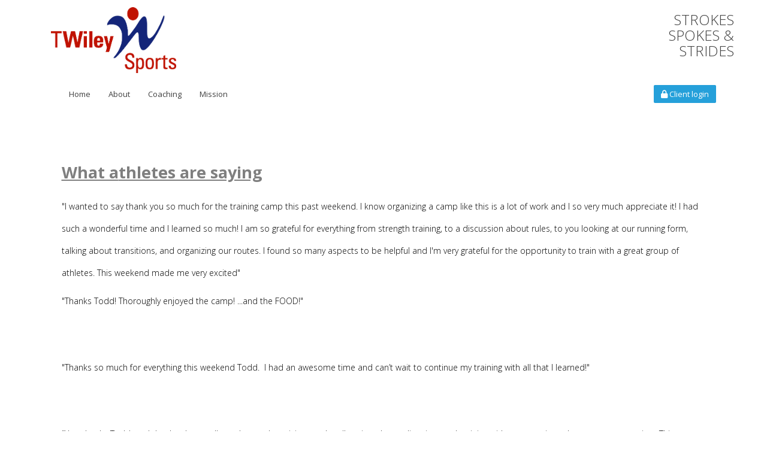

--- FILE ---
content_type: text/css; charset=utf-8
request_url: https://twileysports.com/v2/scripts/css/bundle?v=HHl2TfksRM_hViJopO7sR_bp0HnXdtpko-tjRvSAMrQ1
body_size: 56450
content:
/* Minification failed. Returning unminified contents.
(5479,71): run-time error CSS1045: Expected term, found $
(5479,71): run-time error CSS1019: Unexpected token, found '$'
(5479,71): run-time error CSS1062: Expected semicolon or closing curly-brace, found '$'
(5495,71): run-time error CSS1045: Expected term, found $
(5495,71): run-time error CSS1019: Unexpected token, found '$'
(5495,71): run-time error CSS1062: Expected semicolon or closing curly-brace, found '$'
(5934,43): run-time error CSS1034: 
(5934,43): run-time error CSS1042: Expected function, found ','
(5934,48): run-time error CSS1062: Expected semicolon or closing curly-brace, found ')'
 */
/**
 * General styles
 */


html {
    overflow-x: hidden !important;
}

body {
    font-family: 'Open Sans', Arial, sans-serif;
    font-size: 13px;
    color: #666666;
    line-height: 1.5;
    background-color: #ffffff;
}

.wrapper {
    overflow: hidden;
    background-color: #fcfcfc;
}

    .wrapper.container {
        background-color: #ffffff;
        padding-right: 0px;
        padding-left: 0px;
        margin-right: 0;
        margin-left: 0;
        width: auto;
    }

@media (min-width: 768px) {
    .wrapper.container {
        width: 750px;
        padding-right: 0px;
        padding-left: 0px;
        margin-right: auto;
        margin-left: auto;
    }
}

@media (min-width: 992px) {
    .wrapper.container {
        width: 970px;
    }
}

@media (min-width: 1200px) {
    .wrapper.container {
        width: 1170px;
    }
}

#layout_options {
    width: 180px;
    position: fixed;
    top: 100px;
    right: -180px;
    background-color: #fcfcfc;
    border: solid 1px #82b0d8;
    border-right: 0;
    z-index: 1500;
    padding: 0px 10px 10px 10px;
}

    #layout_options .options-handle {
        position: absolute;
        left: -29px;
        width: 30px;
        padding: 5px 0 0 0;
        height: 30px;
        top: -1px;
        text-align: center;
        background-color: #fcfcfc;
        border: solid 1px #82b0d8;
        border-right: 0;
        border-bottom-left-radius: 2px;
        border-top-left-radius: 2px;
    }

h1,
h2,
h3,
h4,
h5,
h6,
.h1,
.h2,
.h3,
.h4,
.h5,
.h6 {
    font-family: 'Open Sans', Arial, sans-serif;
    font-weight: 300;
}

    h1 small,
    h2 small,
    h3 small,
    h4 small,
    h5 small,
    h6 small,
    .h1 small,
    .h2 small,
    .h3 small,
    .h4 small,
    .h5 small,
    .h6 small,
    h1 .small,
    h2 .small,
    h3 .small,
    h4 .small,
    h5 .small,
    h6 .small,
    .h1 .small,
    .h2 .small,
    .h3 .small,
    .h4 .small,
    .h5 .small,
    .h6 .small {
        font-weight: 300;
    }

a {
    color: #428bca;
}

    a:hover,
    a:focus {
        color: #2a6496;
    }

.table {
    font-size: 12px;
    border-top: solid 1px #EEE;
}

    .table > thead > tr > th {
        font-size: 12px;
        font-weight: 600;
        text-transform: uppercase;
    }

        .table > thead > tr > th:last-child {
            text-align: right;
        }

    .table > tbody > tr > td {
        border-top: solid 1px #EEE;
    }

        .table > tbody > tr > td:last-child {
            text-align: right;
        }

    .table > tbody > tr:first-child > td {
        border-top: none;
    }

.table-hover > tbody > tr:hover > td,
.table-hover > tbody > tr:hover > th {
    background-color: #eef8ff;
}

.label {
    display: inline-block;
    font-weight: normal;
}

.label-default {
    background-color: #c4c4c4;
}

.label-info {
    background-color: #5bc0de;
}

.label-primary {
    background-color: #5b98cc;
}

.label-success {
    background-color: #84ce84;
}

.label-warning {
    background-color: #e8b976;
}

.label-danger {
    background-color: #d97572;
}

.pagination {
    border-radius: 2px;
}

    .pagination > li > a,
    .pagination > li > span {
        background-color: #ffffff;
        border: 1px solid #f0f0f0;
    }

    .pagination > li:first-child > a,
    .pagination > li:first-child > span {
        border-bottom-left-radius: 2px;
        border-top-left-radius: 2px;
    }

    .pagination > li:last-child > a,
    .pagination > li:last-child > span {
        border-bottom-right-radius: 2px;
        border-top-right-radius: 2px;
    }

    .pagination > li > a:hover,
    .pagination > li > span:hover,
    .pagination > li > a:focus,
    .pagination > li > span:focus {
        background-color: #f7f7f7;
    }

    .pagination > .active > a,
    .pagination > .active > span,
    .pagination > .active > a:hover,
    .pagination > .active > span:hover,
    .pagination > .active > a:focus,
    .pagination > .active > span:focus {
        background-color: #5b98cc;
        border-color: #5b98cc;
    }

    .pagination > .disabled > span,
    .pagination > .disabled > span:hover,
    .pagination > .disabled > span:focus,
    .pagination > .disabled > a,
    .pagination > .disabled > a:hover,
    .pagination > .disabled > a:focus {
        color: #999999;
        background-color: #ffffff;
        border-color: #f0f0f0;
        cursor: not-allowed;
    }

.pagination-lg > li > a,
.pagination-lg > li > span {
    padding: 10px 16px;
    font-size: 18px;
}

.pagination-lg > li:first-child > a,
.pagination-lg > li:first-child > span {
    border-bottom-left-radius: 2px;
    border-top-left-radius: 2px;
}

.pagination-lg > li:last-child > a,
.pagination-lg > li:last-child > span {
    border-bottom-right-radius: 2px;
    border-top-right-radius: 2px;
}

.pagination-sm > li > a,
.pagination-sm > li > span {
    padding: 5px 10px;
    font-size: 12px;
}

.pagination-sm > li:first-child > a,
.pagination-sm > li:first-child > span {
    border-bottom-left-radius: 2px;
    border-top-left-radius: 2px;
}

.pagination-sm > li:last-child > a,
.pagination-sm > li:last-child > span {
    border-bottom-right-radius: 2px;
    border-top-right-radius: 2px;
}

.pager li > a,
.pager li > span {
    display: inline-block;
    padding: 5px 14px;
    background-color: #ffffff;
    border: 1px solid #f0f0f0;
    border-radius: 2px;
}

    .pager li > a:hover,
    .pager li > a:focus {
        text-decoration: none;
        background-color: #f7f7f7;
    }

.pager .next > a,
.pager .next > span {
    float: right;
}

.pager .previous > a,
.pager .previous > span {
    float: left;
}

.pager .disabled > a,
.pager .disabled > a:hover,
.pager .disabled > a:focus,
.pager .disabled > span {
    color: #999999;
    background-color: #ffffff;
    cursor: not-allowed;
}
/*
 * Colored styles
 */
.text-muted {
    color: #c4c4c4;
}

    .text-muted:hover {
        color: #b2b2b2;
    }

.text-info {
    color: #5bc0de;
}

    .text-info:hover {
        color: #3db5d8;
    }

.text-primary {
    color: #5b98cc;
}

    .text-primary:hover {
        color: #4087c4;
    }

.text-success {
    color: #71c671;
}

    .text-success:hover {
        color: #58bc58;
    }

.text-warning {
    color: #e8b976;
}

    .text-warning:hover {
        color: #e3a957;
    }

.text-danger {
    color: #d97572;
}

    .text-danger:hover {
        color: #d15956;
    }
/*
 * Dropdown menu
 */
.dropdown-menu {
    font-size: 13px;
    -webkit-border-radius: 2px;
    -moz-border-radius: 2px;
    border-radius: 2px;
    -webkit-box-shadow: 0 2px 3px rgba(0, 0, 0, 0.1);
    box-shadow: 0 2px 3px rgba(0, 0, 0, 0.1);
}

    .dropdown-menu > li > a:hover,
    .dropdown-menu > li > a:focus {
        color: #ffffff;
        background-color: #5b98cc;
    }

    .dropdown-menu > li.active a,
    .dropdown-menu > li.active a:hover,
    .dropdown-menu > li.active a:focus {
        background-color: #5b98cc;
    }
/*
 * Breadcrumb
 */
.breadcrumb {
    padding: 8px 15px;
    margin-bottom: 0;
    background-color: #fcfcfc;
    -webkit-border-radius: 0;
    -moz-border-radius: 0;
    border-radius: 0;
}

    .breadcrumb > .active {
        color: #666666;
    }
/*
 * Charts
 */

.pie-parent {
    display: flex;
    align-items: center;
    justify-content: center;
    position: relative;
}

.pie-chart {
    display: flex;
    align-items: center;
    justify-content: center;
    position: relative;
    margin-left: 3px;
    margin-right: 3px;
}

.pie-text {
    position: absolute;
}

.pie-box .pie-title {
    display: block;
    color: #555;
    font-size: 12px;
    font-weight: 400;
    margin-top: 5px;
    text-transform: uppercase;
}
/*
 * Images
 */
.img-rounded,
.img-thumbnail {
    -webkit-border-radius: 2px;
    -moz-border-radius: 2px;
    border-radius: 2px;
}
/*
 * Panels
 */
.panel {
    border: solid 1px #EEE;
    -webkit-box-shadow: none;
    box-shadow: none;
    -webkit-border-radius: 2px;
    -moz-border-radius: 2px;
    border-radius: 2px;
}

@media (max-width: 768px) {
    .panel {
        margin-left: -14px;
        margin-right: -14px;
    }
}

@media (max-width: 768px) {
    .panel .panel-body {
        padding: 5px;
    }
}

.panel .panel-actions {
    float: right;
}

    .panel .panel-actions .panel-action {
        color: #777;
        padding: 5px;
    }

        .panel .panel-actions .panel-action:hover {
            color: #428bca;
        }

.panel .panel-heading {
    border-top-right-radius: 1px;
    border-top-left-radius: 1px;
}

    .panel .panel-heading[data-toggle="collapse"] {
        cursor: pointer;
    }

@media (max-width: 768px) {
    .panel .panel-heading {
        padding: 10px 5px;
    }
}

.panel .panel-footer {
    padding: 5px 15px;
    border-bottom-right-radius: 1px;
    border-bottom-left-radius: 1px;
}

.panel.panel-default {
    border-color: #f7f7f7;
}

    .panel.panel-default > .panel-heading {
        background-color: #f7f7f7;
        border-color: #f7f7f7;
    }

    .panel.panel-default > .panel-footer {
        background-color: #fff !important;
        border-color: #f7f7f7;
        color: #919191;
        font-weight: 300;
    }

.panel.panel-success {
    border-color: #bbe4bb;
}

    .panel.panel-success > .panel-heading {
        background-color: #bbe4bb;
        border-color: #bbe4bb;
        color: #266026;
    }

    .panel.panel-success > .panel-footer {
        background-color: #bbe4bb;
        border-color: #bbe4bb;
        color: #266026;
        font-weight: 300;
    }

.panel.panel-info {
    border-color: #9bd8eb;
}

    .panel.panel-info > .panel-heading {
        background-color: #9bd8eb;
        border-color: #9bd8eb;
        color: #124a5b;
    }

    .panel.panel-info > .panel-footer {
        background-color: #9bd8eb;
        border-color: #9bd8eb;
        color: #124a5b;
        font-weight: 300;
    }

.panel.panel-warning {
    border-color: #f3dab8;
}

    .panel.panel-warning > .panel-heading {
        background-color: #f3dab8;
        border-color: #f3dab8;
        color: #7d5215;
    }

    .panel.panel-warning > .panel-footer {
        background-color: #f3dab8;
        border-color: #f3dab8;
        color: #7d5215;
        font-weight: 300;
    }

.panel.panel-danger {
    border-color: #e9b0ae;
}

    .panel.panel-danger > .panel-heading {
        background-color: #e9b0ae;
        border-color: #e9b0ae;
        color: #641d1b;
    }

    .panel.panel-danger > .panel-footer {
        background-color: #e9b0ae;
        border-color: #e9b0ae;
        color: #641d1b;
        font-weight: 300;
    }

.panel-group .panel {
    margin-bottom: 0;
    border-radius: 0px;
    border-bottom-width: 0px;
    overflow: hidden;
}

    .panel-group .panel + .panel {
        margin-top: 0px;
    }

    .panel-group .panel:last-child {
        border-bottom-width: 1px;
    }

        .panel-group .panel:last-child .panel-heading {
            border-bottom: none;
        }

    .panel-group .panel .panel-heading {
        border-bottom: solid 1px #FFF;
    }

.panel-group .panel-heading {
    border-bottom: 0;
}

    .panel-group .panel-heading + .panel-collapse .panel-body {
        border-top: none;
    }

.panel-group .panel-footer {
    border-top: 0;
}

    .panel-group .panel-footer + .panel-collapse .panel-body {
        border-bottom: none;
    }
/*
 * Wells
 */
.well {
    -webkit-box-shadow: none;
    box-shadow: none;
    -webkit-border-radius: 2px;
    -moz-border-radius: 2px;
    border-radius: 2px;
    background-color: #fafafa;
}

    .well h1,
    .well h2,
    .well h3,
    .well h4,
    .well h5,
    .well h6 {
        margin-top: 0px;
    }
/*
 * Dialogs
 */
.modal-content {
    -webkit-box-shadow: 0 0px 10px rgba(0, 0, 0, 0.2);
    box-shadow: 0 0px 10px rgba(0, 0, 0, 0.2);
    -webkit-border-radius: 2px;
    -moz-border-radius: 2px;
    border-radius: 2px;
}
/*
 * Alerts
 */
.alert {
    -webkit-border-radius: 0px;
    -moz-border-radius: 0px;
    border-radius: 0px;
    border: none;
}

    .alert > .fa {
        font-size: 25px;
        margin: -3px 5px 0 0;
        float: left;
    }

    .alert.alert-success {
        background-color: #dff2df;
        border-color: #72c772;
        color: #43a943;
    }

    .alert.alert-info {
        background-color: #c5e9f3;
        border-color: #46b8da;
        color: #2390b0;
    }

    .alert.alert-warning {
        background-color: #faf1e3;
        border-color: #e4ae60;
        color: #d48b24;
    }

    .alert.alert-danger {
        background-color: #f4d7d6;
        border-color: #d4615e;
        color: #b43431;
    }
/*
 * Date range picker
 */
.daterangepicker {
    font-size: 12px;
    font-family: 'Open Sans', Arial, sans-serif;
}

    .daterangepicker .calendar th,
    .daterangepicker .calendar td {
        font-family: 'Open Sans', Arial, sans-serif;
    }

    .daterangepicker .ranges li {
        font-size: 12px;
        margin-bottom: 4px;
        color: #5b98cc;
    }

        .daterangepicker .ranges li:hover,
        .daterangepicker .ranges li:active,
        .daterangepicker .ranges li.active {
            background-color: #5b98cc;
            border-color: #5b98cc;
        }
/*
 * Buttons
 */
.btn {
    font-size: inherit;
    border: none;
    -webkit-border-radius: 2px;
    -moz-border-radius: 2px;
    border-radius: 2px;
    position: relative;
}

    .btn.sr-only {
        position: absolute;
    }

    .btn.active {
        -webkit-box-shadow: inset 0 0px 15px rgba(0, 0, 0, 0.1);
        box-shadow: inset 0 0px 15px rgba(0, 0, 0, 0.1);
    }

    .btn .label {
        position: absolute;
        top: -2px;
        right: -2px;
    }

    .btn:active {
        -webkit-box-shadow: none;
        box-shadow: none;
    }

    .btn.btn-default {
        background-color: #f7f7f7;
    }

        .btn.btn-default:hover {
            background-color: #efefef;
        }

        .btn.btn-default:active,
        .btn.btn-default .active {
            background-color: #e8e8e8;
        }

    .btn.btn-primary {
        background-color: #5b98cc;
    }

        .btn.btn-primary:hover {
            background-color: #4f91c8;
        }

        .btn.btn-primary:active,
        .btn.btn-primary .active {
            background-color: #4489c5;
        }

    .btn.btn-success {
        background-color: #84ce84;
    }

        .btn.btn-success:hover {
            background-color: #79ca79;
        }

        .btn.btn-success:active,
        .btn.btn-success .active {
            background-color: #6ec56e;
        }

    .btn.btn-warning {
        background-color: #e8b976;
    }

        .btn.btn-warning:hover {
            background-color: #e6b269;
        }

        .btn.btn-warning:active,
        .btn.btn-warning .active {
            background-color: #e4ac5c;
        }

    .btn.btn-info {
        background-color: #5bc0de;
    }

        .btn.btn-info:hover {
            background-color: #4ebbdb;
        }

        .btn.btn-info:active,
        .btn.btn-info .active {
            background-color: #42b6d9;
        }

    .btn.btn-danger {
        background-color: #d97572;
    }

        .btn.btn-danger:hover {
            background-color: #d66966;
        }

        .btn.btn-danger:active,
        .btn.btn-danger .active {
            background-color: #d35d5a;
        }

.btn-group.open .dropdown-toggle {
    -webkit-box-shadow: inset 0 0px 15px rgba(0, 0, 0, 0.1);
    box-shadow: inset 0 0px 15px rgba(0, 0, 0, 0.1);
}

.open .dropdown-toggle.btn-default {
    background-color: #e8e8e8;
}

.open .dropdown-toggle.btn-primary {
    background-color: #4489c5;
}

.open .dropdown-toggle.btn-success {
    background-color: #6ec56e;
}

.open .dropdown-toggle.btn-warning {
    background-color: #e4ac5c;
}

.open .dropdown-toggle.btn-info {
    background-color: #42b6d9;
}

.open .dropdown-toggle.btn-danger {
    background-color: #d35d5a;
}

.btn-group > .btn + .dropdown-toggle.btn-default {
    border-left: solid 1px #efefef;
}

.btn-group > .btn + .dropdown-toggle.btn-primary {
    border-left: solid 1px #4f91c8;
}

.btn-group > .btn + .dropdown-toggle.btn-success {
    border-left: solid 1px #79ca79;
}

.btn-group > .btn + .dropdown-toggle.btn-warning {
    border-left: solid 1px #e6b269;
}

.btn-group > .btn + .dropdown-toggle.btn-info {
    border-left: solid 1px #4ebbdb;
}

.btn-group > .btn + .dropdown-toggle.btn-danger {
    border-left: solid 1px #d66966;
}
/*
 * Badge
 */
.badge {
    padding: 3px 6px;
    background-color: #dddddd;
}

    .badge.badge-primary {
        background-color: #5b98cc;
    }

    .badge.badge-success {
        background-color: #84ce84;
    }

    .badge.badge-warning {
        background-color: #e8b976;
    }

    .badge.badge-info {
        background-color: #5bc0de;
    }

    .badge.badge-danger {
        background-color: #d97572;
    }
/*
 * Navbar
 */
.nav > li > a:hover,
.nav > li > a:focus {
    background-color: #f7f7f7;
}

.nav-pills > li > a {
    -webkit-border-radius: 2px;
    -moz-border-radius: 2px;
    border-radius: 2px;
    border: solid 1px #eeeeee;
}

.nav-pills > li.active > a,
.nav-pills > li.active > a:hover,
.nav-pills > li.active > a:focus {
    background-color: #5b98cc;
    border-color: #5b98cc;
}

.nav.nav-pills .open > .dropdown-menu {
    margin-top: 1px;
}

.nav-tabs {
    border-bottom: solid 1px #eeeeee;
}

    .nav-tabs > li > a {
        -webkit-border-radius: 2px 2px 0 0;
        -moz-border-radius: 2px 2px 0 0;
        border-radius: 2px 2px 0 0;
    }

        .nav-tabs > li > a:hover,
        .nav-tabs > li > a:focus {
            background-color: #f7f7f7;
            border-style: solid;
            border-width: 1px;
            border-color: #eeeeee #eeeeee #eeeeee;
        }

    .nav-tabs > li.active > a,
    .nav-tabs > li.active > a:hover,
    .nav-tabs > li.active > a:focus {
        border: solid 1px #eeeeee;
        border-bottom-color: transparent;
    }

.nav .open > a,
.nav .open > a:hover,
.nav .open > a:focus {
    background-color: #ffffff;
    border-color: #eeeeee;
}

.nav.nav-tabs .open > .dropdown-toggle {
    border-bottom: solid 1px #ffffff;
}

.nav.nav-tabs .open > .dropdown-menu {
    border-top: none;
    margin-top: 0px;
}
/*
 * Tabs
 */
.tab-content {
    padding: 10px;
    border-left: solid 1px #eeeeee;
    border-right: solid 1px #eeeeee;
    border-bottom: solid 1px #eeeeee;
}
/*
 * List Group
 */
.list-group-item {
    border: solid 1px #eeeeee;
}

a.list-group-item.active,
a.list-group-item.active:hover,
a.list-group-item.active:focus {
    background-color: #5b98cc;
    border-color: #5b98cc;
}

a.list-group-item:hover,
a.list-group-item:focus {
    color: #555;
    background-color: #fafafa;
}

.list-group-item-heading {
    font-weight: 500;
}

.list-group-item:first-child {
    border-top-right-radius: 2px;
    border-top-left-radius: 2px;
}

.list-group-item:last-child {
    border-bottom-right-radius: 2px;
    border-bottom-left-radius: 2px;
}
/*
 * Jumbatron
 */
.jumbotron {
    background-color: #fafafa;
}
/*
 * Progress Bar
 */
.progress {
    height: 7px;
    border-radius: 0px;
}
/*
 * Tooltip
 */
.tooltip-inner {
    -webkit-border-radius: 2px;
    -moz-border-radius: 2px;
    border-radius: 2px;
}
/*
 * Popover
 */
.popover {
    -webkit-border-radius: 2px;
    -moz-border-radius: 2px;
    border-radius: 2px;
    -webkit-box-shadow: 0 0px 5px rgba(0, 0, 0, 0.1);
    box-shadow: 0 0px 5px rgba(0, 0, 0, 0.1);
}
/*
 * Arrow
 */
.arrowed {
    position: relative;
    min-height: 19px;
    border-radius: 0;
    line-height: 14px;
}

    .arrowed.sr-only {
        position: absolute;
    }

    .arrowed.arrow-left {
        margin-left: 5px;
    }

    .arrowed.arrow-left-in {
        margin-left: 5px;
    }

    .arrowed.arrow-right {
        margin-right: 5px;
    }

    .arrowed.arrow-right-in {
        margin-right: 5px;
    }

    .arrowed:before,
    .arrowed:after {
        content: "";
        position: absolute;
        top: 0;
        z-index: 0;
        display: inline-block;
        -webkit-border-radius: 0;
        -moz-border-radius: 0;
        border-radius: 0;
        width: 0;
        height: 0;
    }

    .arrowed.arrow-left:before {
        left: -5px;
        border-width: 9px 5px 10px;
        border-color: #c4c4c4;
        border-top-style: solid;
        border-top-color: transparent;
        border-bottom-style: solid;
        border-bottom-color: transparent;
        border-right-style: solid;
    }

    .arrowed.arrow-left.label-primary:before {
        border-right-color: #5b98cc;
    }

    .arrowed.arrow-left.label-success:before {
        border-right-color: #84ce84;
    }

    .arrowed.arrow-left.label-info:before {
        border-right-color: #5bc0de;
    }

    .arrowed.arrow-left.label-warning:before {
        border-right-color: #e8b976;
    }

    .arrowed.arrow-left.label-danger:before {
        border-right-color: #d97572;
    }

    .arrowed.arrow-left-in:before {
        left: -5px;
        border-width: 9px 5px 10px;
        border-color: #c4c4c4;
        border-left-style: solid;
        border-left-color: transparent;
        border-right-style: solid;
        border-right-color: transparent;
        border-top-style: solid;
        border-bottom-style: solid;
    }

    .arrowed.arrow-left-in.label-primary:before {
        border-top-color: #5b98cc;
        border-bottom-color: #5b98cc;
    }

    .arrowed.arrow-left-in.label-success:before {
        border-top-color: #84ce84;
        border-bottom-color: #84ce84;
    }

    .arrowed.arrow-left-in.label-info:before {
        border-top-color: #5bc0de;
        border-bottom-color: #5bc0de;
    }

    .arrowed.arrow-left-in.label-warning:before {
        border-top-color: #e8b976;
        border-bottom-color: #e8b976;
    }

    .arrowed.arrow-left-in.label-danger:before {
        border-top-color: #d97572;
        border-bottom-color: #d97572;
    }

    .arrowed.arrow-right-in:after {
        right: -5px;
        border-width: 9px 5px 10px;
        border-color: #c4c4c4;
        border-top-style: solid;
        border-bottom-style: solid;
        border-left-style: solid;
        border-left-color: transparent;
        border-right-style: solid;
        border-right-color: transparent;
    }

    .arrowed.arrow-right:after {
        right: -5px;
        border-width: 9px 5px 10px;
        border-color: #c4c4c4;
        border-top-style: solid;
        border-top-color: transparent;
        border-bottom-style: solid;
        border-bottom-color: transparent;
        border-left-style: solid;
    }

    .arrowed.arrow-right.label-primary:after {
        border-left-color: #5b98cc;
    }

    .arrowed.arrow-right.label-success:after {
        border-left-color: #84ce84;
    }

    .arrowed.arrow-right.label-info:after {
        border-left-color: #5bc0de;
    }

    .arrowed.arrow-right.label-warning:after {
        border-left-color: #e8b976;
    }

    .arrowed.arrow-right.label-danger:after {
        border-left-color: #d97572;
    }

    .arrowed.arrow-right-in.label-primary:after {
        border-top-color: #5b98cc;
        border-bottom-color: #5b98cc;
    }

    .arrowed.arrow-right-in.label-success:after {
        border-top-color: #84ce84;
        border-bottom-color: #84ce84;
    }

    .arrowed.arrow-right-in.label-info:after {
        border-top-color: #5bc0de;
        border-bottom-color: #5bc0de;
    }

    .arrowed.arrow-right-in.label-warning:after {
        border-top-color: #e8b976;
        border-bottom-color: #e8b976;
    }

    .arrowed.arrow-right-in.label-danger:after {
        border-top-color: #d97572;
        border-bottom-color: #d97572;
    }
/**
 * Main navigation
 */
.navbar-default.navbar-main {
    background-color: #ffffff;
    border-bottom: solid 1px #f7f7f7;
    margin: 0 0 0 0;
}

    .navbar-default.navbar-main span.hidden-small {
        display: inline !important;
    }

@media (max-width: 480px) {
    .navbar-default.navbar-main span.hidden-small {
        display: none !important;
    }
}

@media (max-width: 768px) {
    .navbar-default.navbar-main span.hidden-small {
        display: none !important;
    }
}

.navbar-default.navbar-main .navbar-header {
    float: left;
}

.navbar-default.navbar-main .navbar-nav {
    float: right;
}

.navbar-default.navbar-main .navbar-toggle {
    border: none;
    float: none;
    margin: 0px;
    -webkit-border-radius: 0;
    -moz-border-radius: 0;
    border-radius: 0;
}

.navbar-default.navbar-main .navbar-brand,
.navbar-default.navbar-main .navbar-brand:hover,
.navbar-default.navbar-main .navbar-brand:focus {
    color: #393939;
}

    .navbar-default.navbar-main .navbar-brand:hover {
        background-color: #fafafa;
    }

@media (max-width: 768px) {
    .navbar-default.navbar-main .navbar-nav {
        margin: 0;
    }
}

.navbar-default.navbar-main .navbar-nav .img-avatar, .img-avatar {
    max-width: 40px;
    display: inline-block;
    height: auto;
    padding: 1px;
    line-height: 1.428571429;
    background-color: #fff;
    border: 1px solid #ddd;
    border-radius: 50%;
    -webkit-transition: all 0.2s ease-in-out;
    transition: all 0.2s ease-in-out;
}

    .img-avatar.c {
        max-width: 75px;
    }

.navbar-default.navbar-main .navbar-nav > li {
    line-height: 0px;
}

    .navbar-default.navbar-main .navbar-nav > li > a {
        padding: 10px 10px;
        padding-top: 15px;
        padding-bottom: 15px;
        display: inline-block;
    }

        .navbar-default.navbar-main .navbar-nav > li > a.avatar {
            float: right;
            padding-top: 5px;
            padding-bottom: 5px;
        }

        .navbar-default.navbar-main .navbar-nav > li > a > .fa {
            font-size: 18px;
            margin-right: 3px;
        }

        .navbar-default.navbar-main .navbar-nav > li > a > .label {
            padding: 2px 5px;
            line-height: 15px;
            font-size: 11px;
        }

        .navbar-default.navbar-main .navbar-nav > li > a,
        .navbar-default.navbar-main .navbar-nav > li > a:hover,
        .navbar-default.navbar-main .navbar-nav > li > a:focus {
            color: #393939;
        }

            .navbar-default.navbar-main .navbar-nav > li > a:hover {
                background-color: #fafafa;
            }

@media (max-width: 768px) {
    .navbar-default.navbar-main .navbar-nav .open .dropdown-menu {
        position: absolute;
    }
}

.navbar-default.navbar-main .navbar-nav > .open > a,
.navbar-default.navbar-main .navbar-nav > .open > a:hover,
.navbar-default.navbar-main .navbar-nav > .open > a:focus {
    background-color: #fafafa;
    color: #393939;
}

@media (max-width: 768px) {
    .navbar-default.navbar-main .navbar-nav.navbar-right {
        margin: 0 auto;
    }
}

.navbar-default.navbar-main .navbar-nav.navbar-right:last-child {
    margin-right: 0px;
}

@media (max-width: 768px) {
    .navbar-default.navbar-main .navbar-nav > li {
        float: left;
    }
}

.navbar-default.navbar-main .navbar-nav > li > .dropdown-menu {
    background-color: #fafafa;
    border: none;
    margin: 2px 0 0 0;
    min-width: 100%;
    z-index: 1000;
    -webkit-box-shadow: none;
    box-shadow: none;
    -webkit-border-radius: 0;
    -moz-border-radius: 0;
    border-radius: 0;
}

    .navbar-default.navbar-main .navbar-nav > li > .dropdown-menu li > a {
        padding-right: 23px;
        color: #333;
        -webkit-box-sizing: border-box;
        -moz-box-sizing: border-box;
        box-sizing: border-box;
    }

        .navbar-default.navbar-main .navbar-nav > li > .dropdown-menu li > a i {
            font-size: 16px;
            margin-right: 5px;
        }

        .navbar-default.navbar-main .navbar-nav > li > .dropdown-menu li > a:hover,
        .navbar-default.navbar-main .navbar-nav > li > .dropdown-menu li > a:focus {
            padding-right: 20px;
            border-right: solid 3px #428bca;
            color: #428bca;
            background-color: #f5f5f5;
        }

@media (max-width: 440px) {
    .navbar-default.navbar-main .navbar-nav > li.notification {
        position: inherit;
    }
}

.navbar-default.navbar-main .navbar-nav > li.notification .dropdown-menu {
    width: 300px;
    padding: 2px;
    margin: 0;
}

@media (max-width: 440px) {
    .navbar-default.navbar-main .navbar-nav > li.notification .dropdown-menu {
        margin: 0 auto;
    }
}

.navbar-default.navbar-main .navbar-nav > li.notification .dropdown-menu li {
    background-color: #ffffff;
    margin-bottom: 2px;
    font-size: 12px;
}

    .navbar-default.navbar-main .navbar-nav > li.notification .dropdown-menu li:before,
    .navbar-default.navbar-main .navbar-nav > li.notification .dropdown-menu li:after {
        content: " ";
        display: table;
    }

    .navbar-default.navbar-main .navbar-nav > li.notification .dropdown-menu li:after {
        clear: both;
    }

    .navbar-default.navbar-main .navbar-nav > li.notification .dropdown-menu li .time {
        float: right;
        font-weight: 300;
        font-size: 11px;
        color: #CCC;
        margin-left: 5px;
    }

        .navbar-default.navbar-main .navbar-nav > li.notification .dropdown-menu li .time:before {
            float: left;
            font-family: FontAwesome;
            content: "\f017";
            margin: 1px 4px 0 0;
        }

    .navbar-default.navbar-main .navbar-nav > li.notification .dropdown-menu li .fa {
        font-size: 16px;
        margin: 4px 5px 0 0;
        color: #d97572;
    }

    .navbar-default.navbar-main .navbar-nav > li.notification .dropdown-menu li p {
        margin: 0;
    }

    .navbar-default.navbar-main .navbar-nav > li.notification .dropdown-menu li > a {
        padding: 5px;
        white-space: normal;
        line-height: 1.428571429;
        color: #666666;
    }

        .navbar-default.navbar-main .navbar-nav > li.notification .dropdown-menu li > a:hover {
            border: none;
            color: #428bca;
            background-color: #ffffff;
        }

    .navbar-default.navbar-main .navbar-nav > li.notification .dropdown-menu li:last-child {
        margin-bottom: 0px;
    }

    .navbar-default.navbar-main .navbar-nav > li.notification .dropdown-menu li.open-section {
        text-align: center;
    }

        .navbar-default.navbar-main .navbar-nav > li.notification .dropdown-menu li.open-section a {
            font-weight: bold;
        }

.navbar-default.navbar-main .navbar-nav > li.notification .dropdown-menu .img-avatar, .img-avatar {
    margin: 0 5px 0 0;
}
/**
 * Top navigation
 */
.navbar-default.navbar-top {
    background-color: #ffffff;
    border-bottom: solid 1px #f7f7f7;
    margin: 0 0 0 0;
    z-index: 900;
    display: none;
}

@media (min-width: 768px) {
    .navbar-default.navbar-top {
        display: block !important;
    }
}

.navbar-default.navbar-top.in,
.navbar-default.navbar-top.collapsing {
    display: block;
}

@media (max-width: 768px) {
    .navbar-default.navbar-top .navbar-nav {
        margin: 0;
    }
}

.navbar-default.navbar-top .navbar-nav > li {
    line-height: 0px;
}

    .navbar-default.navbar-top .navbar-nav > li > a {
        padding: 10px 10px;
        padding-top: 15px;
        padding-bottom: 15px;
        display: inline-block;
    }

@media (max-width: 768px) {
    .navbar-default.navbar-top .navbar-nav > li > a {
        padding: 6px 10px 6px 15px;
        display: block;
    }
}

.navbar-default.navbar-top .navbar-nav > li > a > .fa {
    font-size: 18px;
    margin-right: 3px;
}

.navbar-default.navbar-top .navbar-nav > li > a > .label {
    padding: 2px 5px;
    line-height: 15px;
    font-size: 11px;
}

.navbar-default.navbar-top .navbar-nav > li > a,
.navbar-default.navbar-top .navbar-nav > li > a:hover,
.navbar-default.navbar-top .navbar-nav > li > a:focus {
    color: #393939;
}

    .navbar-default.navbar-top .navbar-nav > li > a:hover {
        background-color: #fafafa;
    }

.navbar-default.navbar-top .navbar-nav > li.active > a,
.navbar-default.navbar-top .navbar-nav > li.activea:hover,
.navbar-default.navbar-top .navbar-nav > li.activea:focus {
    color: #428bca;
    background-color: #f5f5f5;
}

.navbar-default.navbar-top .navbar-nav > .open > a,
.navbar-default.navbar-top .navbar-nav > .open > a:hover,
.navbar-default.navbar-top .navbar-nav > .open > a:focus {
    background-color: #fafafa;
    color: #393939;
}

.navbar-default.navbar-top .navbar-nav > .active.open > a,
.navbar-default.navbar-top .navbar-nav > .active.open > a:hover,
.navbar-default.navbar-top .navbar-nav > .active.open > a:focus {
    background-color: #fafafa;
    color: #428bca;
}

@media (max-width: 768px) {
    .navbar-default.navbar-top .navbar-nav > li {
        float: none;
    }
}

.navbar-default.navbar-top .navbar-nav > li > .dropdown-menu {
    background-color: #fafafa;
    border: none;
    margin: 2px 0 0 0;
    -webkit-box-shadow: none;
    box-shadow: none;
    -webkit-border-radius: 0;
    -moz-border-radius: 0;
    border-radius: 0;
}

    .navbar-default.navbar-top .navbar-nav > li > .dropdown-menu li > a {
        padding-left: 20px;
        color: #333;
        -webkit-box-sizing: border-box;
        -moz-box-sizing: border-box;
        box-sizing: border-box;
    }

        .navbar-default.navbar-top .navbar-nav > li > .dropdown-menu li > a i {
            font-size: 16px;
            margin-right: 5px;
        }

        .navbar-default.navbar-top .navbar-nav > li > .dropdown-menu li > a:hover,
        .navbar-default.navbar-top .navbar-nav > li > .dropdown-menu li > a:focus {
            padding-left: 17px;
            border-left: solid 3px #428bca;
            color: #428bca;
            background-color: #f5f5f5;
        }

@media (max-width: 440px) {
    .navbar-default.navbar-top .navbar-nav > li.dropdown {
        position: inherit;
    }
}

.navbar-default.navbar-top .navbar-nav > li.dropdown .dropdown-menu {
    padding: 2px;
    margin: 0;
}

@media (max-width: 768px) {
    .navbar-default.navbar-top .navbar-nav > li.dropdown .dropdown-menu.pull-right {
        float: none !important;
    }
}

@media (max-width: 440px) {
    .navbar-default.navbar-top .navbar-nav > li.dropdown .dropdown-menu {
        margin: 0 auto;
    }
}

.navbar-default.navbar-top .navbar-nav > li.dropdown .dropdown-menu li {
    background-color: #ffffff;
    margin-bottom: 2px;
    font-size: 12px;
}

@media (max-width: 768px) {
    .navbar-default.navbar-top .navbar-nav > li.dropdown .dropdown-menu li {
        padding-left: 20px;
    }
}

.navbar-default.navbar-top .navbar-nav > li.dropdown .dropdown-menu li .fa {
    font-size: 16px;
    margin: 4px 5px 0 0;
}

.navbar-default.navbar-top .navbar-nav > li.dropdown .dropdown-menu li > a {
    padding: 5px;
    line-height: 1.428571429;
    color: #393939;
}

    .navbar-default.navbar-top .navbar-nav > li.dropdown .dropdown-menu li > a:hover {
        border: none;
        color: #428bca;
        background-color: #ffffff;
    }

.navbar-default.navbar-top .navbar-nav > li.dropdown .dropdown-menu li.active a {
    background-color: #ffffff;
    color: #428bca;
}

.navbar-default.navbar-top .navbar-nav > li.dropdown .dropdown-menu li:last-child {
    margin-bottom: 0px;
}

body.fixed_menu .navbar-default.navbar-top {
    position: fixed;
    top: 0;
    width: 100%;
    z-index: 900;
}

body.fixed_menu .wrapper {
    padding-top: 51px;
    background-color: #ffffff;
}

    body.fixed_menu .wrapper .navbar-default.navbar-top {
        background-color: rgba(255, 255, 255, 0.9);
    }

    body.fixed_menu .wrapper.container .navbar-default.navbar-top {
        padding-right: 0px;
        padding-left: 0px;
        margin-right: 0;
        margin-left: 0;
        width: 100%;
    }

@media (min-width: 768px) {
    body.fixed_menu .wrapper.container .navbar-default.navbar-top {
        width: 750px;
        margin-right: auto;
        margin-left: auto;
    }
}

@media (min-width: 992px) {
    body.fixed_menu .wrapper.container .navbar-default.navbar-top {
        width: 970px;
    }
}

@media (min-width: 1200px) {
    body.fixed_menu .wrapper.container .navbar-default.navbar-top {
        width: 1170px;
    }
}

body.fixed_header .navbar-default.navbar-main {
    position: fixed;
    top: 0;
    width: 100%;
    z-index: 901;
}

body.fixed_header .wrapper {
    padding-top: 51px;
    background-color: #ffffff;
}

    body.fixed_header .wrapper .navbar-default.navbar-main {
        background-color: rgba(255, 255, 255, 0.9);
    }

    body.fixed_header .wrapper.container .navbar-default.navbar-main {
        padding-right: 0px;
        padding-left: 0px;
        margin-right: 0;
        margin-left: 0;
        width: 100%;
    }

@media (min-width: 768px) {
    body.fixed_header .wrapper.container .navbar-default.navbar-main {
        width: 750px;
        margin-right: auto;
        margin-left: auto;
    }
}

@media (min-width: 992px) {
    body.fixed_header .wrapper.container .navbar-default.navbar-main {
        width: 970px;
    }
}

@media (min-width: 1200px) {
    body.fixed_header .wrapper.container .navbar-default.navbar-main {
        width: 1170px;
    }
}

body.fixed_header.fixed_menu .navbar-default.navbar-main {
    top: 0;
}

body.fixed_header.fixed_menu .navbar-default.navbar-top {
    top: 51px;
}

body.fixed_header.fixed_menu .wrapper {
    padding-top: 102px;
}
/*
 * Content section
 */
.body {
    position: relative;
    overflow: hidden;
}

    .body.sr-only {
        position: absolute;
    }

.show-grid {
    padding: 0 15px 0 15px;
}

    .show-grid [class*="col-"] {
        background-color: #FCFCFC;
        text-align: center;
        min-height: 30px;
        line-height: 30px;
        border: solid 1px #E7EBEB;
        margin-top: 5px;
    }
/*
 * Left sidebar section
 */
.sidebar {
    background-color: #fcfcfc;
    display: none;
}

@media (min-width: 768px) {
    .sidebar {
        display: block !important;
        height: auto !important;
        width: 190px;
        padding-bottom: 10000px;
        margin-bottom: -10000px;
        float: left;
    }
}

@media (min-width: 992px) {
    .sidebar {
        display: block !important;
        height: auto !important;
        width: 190px;
        float: left;
    }
}

@media (min-width: 1200px) {
    .sidebar {
        display: block !important;
        height: auto !important;
        width: 190px;
        float: left;
    }
}

.sidebar.collapse {
    display: none;
}

.sidebar.in,
.sidebar.collapsing {
    display: block;
}

.sidebar .nav.fixed-nav {
    position: fixed;
    width: 190px;
}

.sidebar .nav li > a {
    color: #393939;
    padding: 6px 10px 6px 15px;
    position: relative;
}

    .sidebar .nav li > a.sr-only {
        position: absolute;
    }

    .sidebar .nav li > a .caret {
        float: right;
        margin-top: 8px;
        margin-right: 1px;
    }

    .sidebar .nav li > a .badge {
        position: absolute;
        right: 25px;
    }

    .sidebar .nav li > a i {
        font-size: 16px;
        margin-right: 5px;
    }

    .sidebar .nav li > a:focus,
    .sidebar .nav li > a:hover {
        background-color: #f7f7f7;
        padding-left: 12px;
        border-left: solid 3px #428bca;
        color: #428bca;
    }

.sidebar .nav .open > a,
.sidebar .nav .open > a:hover,
.sidebar .nav .open > a:focus {
    background-color: #f7f7f7;
    padding-left: 12px;
    border-left: solid 3px #428bca;
}

.sidebar .nav .active > a,
.sidebar .nav .active > a:hover,
.sidebar .nav .active > a:focus {
    background-color: #f7f7f7;
    padding-left: 12px;
    border-left: solid 3px #428bca;
    color: #428bca;
}

.sidebar .nav .menu .submenu {
    display: none;
    list-style: none;
    position: relative;
    float: none;
    padding: 2px 2px 2px 22px;
    border: none;
    background: transparent;
    -webkit-box-shadow: none;
    box-shadow: none;
}

    .sidebar .nav .menu .submenu.sr-only {
        position: absolute;
    }

    .sidebar .nav .menu .submenu > li > a {
        display: block;
        padding: 3px 20px;
        clear: both;
        font-weight: normal;
        line-height: 1.428571429;
        color: #393939;
        white-space: nowrap;
    }

        .sidebar .nav .menu .submenu > li > a:hover,
        .sidebar .nav .menu .submenu > li > a:focus {
            background-color: #f7f7f7;
            color: #428bca;
            padding-left: 17px;
            text-decoration: none;
        }

    .sidebar .nav .menu .submenu > .open > a,
    .sidebar .nav .menu .submenu > .open > a:hover,
    .sidebar .nav .menu .submenu > .open > a:focus {
        background-color: #f7f7f7;
        padding-left: 12px;
        border-left: solid 3px #428bca;
    }

    .sidebar .nav .menu .submenu > .active > a,
    .sidebar .nav .menu .submenu > .active > a:hover,
    .sidebar .nav .menu .submenu > .active > a:focus {
        background-color: #f7f7f7;
        padding-left: 17px;
        border-left: solid 3px #428bca;
        color: #428bca;
    }

.sidebar .nav .menu.active .submenu,
.sidebar .nav .menu.open .submenu {
    display: block;
}

/*
 * Left sidebar Light (collapsed) section
 */
.sidemenu-switch {
    display: none !important;
}

@media (min-width: 768px) {
    .sidemenu-switch {
        display: block !important;
    }

    .sidebar.light {
        width: 50px !important;
    }

        .sidebar.light span.item-label-expand {
            display: inline !important;
        }

    .sidebar span.item-label-expand {
        display: none !important;
    }

    .sidebar.light span.item-label,
    .sidebar.light span.badge,
    .sidebar.light i.caret {
        display: none !important;
    }

    .sidebar.light .submenu {
        z-index: 9999 !important;
        position: absolute !important;
        left: 50px !important;
        top: 0px !important;
        background: #ffffff !important;
        padding: 0 !important;
        border: 1px solid rgba(238, 238, 238, 0.7) !important;
        border-left: none !important;
    }

    .sidebar.light .menu.active .submenu,
    .sidebar.light .menu.open .submenu {
        display: none;
    }

    .sidebar.light .menu:hover .submenu {
        display: block;
    }
}
/*
 * Left sidebar Light (collapsed) section
 */
.header:before,
.header:after {
    content: " ";
    display: table;
}

.header:after {
    clear: both;
}

.header:after {
    clear: both;
}

.header .header-title {
    color: #666666;
    font-size: 30px;
    font-weight: 300;
    margin-top: 10px;
    margin-bottom: 5px;
}

.header .header-info {
    color: #888888;
    font-size: 14px;
    font-weight: 300;
    padding-left: 2px;
}
/*
 * Main content
 */
.content {
    background-color: #FFF;
    overflow: hidden;
    zoom: 1;
    margin-left: 0;
}

    .content.light {
        margin-left: 0 !important;
    }

@media (min-width: 768px) {
    .sidebar + .content {
        margin-left: 190px;
    }
}

@media (min-width: 992px) {
    .sidebar + .content {
        margin-left: 190px;
    }
}

@media (min-width: 1200px) {
    .sidebar + .content {
        margin-left: 190px;
    }
}

.main-content {
    padding: 15px 15px 55px 15px;
}

.stats {
    list-style: none;
    overflow: hidden;
    text-align: left;
    margin: 0px;
    padding: 0px;
    min-height: 63px;
}

    .stats .stat {
        padding: 10px 10px;
        border-left: solid 2px #fcfcfc;
        height: 100%;
    }

        .stats .stat:first-child {
            border-left: none;
        }

        .stats .stat .value {
            font-size: 120%;
            color: #428bca;
        }

        .stats .stat em {
            color: #888888;
            display: block;
        }

.chart {
    height: 250px;
}
/*
 * Error pages
 */
.panel.error-panel {
    border: none;
    margin: 30px auto 0 auto;
    width: auto;
    text-align: center;
}

    .panel.error-panel .panel-title {
        font-size: 30px;
    }

        .panel.error-panel .panel-title i {
            font-size: 60px;
            display: block;
            margin-bottom: 15px;
        }

    .panel.error-panel .panel-body p {
        margin-bottom: 20px;
    }

@media (min-width: 768px) {
    .panel.error-panel {
        width: 500px;
    }
}
/**
 * Search Area
 */
.search {
    position: relative;
    margin-top: 17px;
}

    .search .btn-search {
        position: absolute;
        border-radius: 4px 4px 0 0;
        top: -30px;
        left: 15px;
        background-color: #428bca;
        color: #FFF;
        padding: 6px 8px;
    }

        .search .btn-search:hover {
            background-color: #4a90cc;
        }

    .search .search-form {
        display: none;
        padding: 10px 17px 17px;
        background-color: #428bca;
    }

        .search .search-form:after {
            clear: both;
        }

        .search .search-form h1,
        .search .search-form h2,
        .search .search-form h3,
        .search .search-form h4,
        .search .search-form h5,
        .search .search-form h6 {
            margin-top: 0;
            color: #FFF;
        }

        .search .search-form form {
            padding: 5px;
            background-color: #FFF;
        }

            .search .search-form form .form-group {
                margin-bottom: 5px;
            }

            .search .search-form form .checkbox {
                margin-top: 5px;
                margin-bottom: 5px;
            }

    .search.active .btn-search:hover i:before {
        content: "\f00d";
    }

    .search.active .search-form {
        display: block;
    }
/**
 * Data Tables
 */
.dataTables_wrapper .dataTables_paginate .paginate_button {
    padding: 0;
    border: 0;
}

    .dataTables_wrapper .dataTables_paginate .paginate_button:hover {
        border: 0;
        background: transparent;
    }

    .dataTables_wrapper .dataTables_paginate .paginate_button.disabled {
        border: 0;
    }

table.dataTable.no-footer {
    border-bottom: 0;
}

.dataTables_paginate .pagination {
    margin: 0;
}

.dataTables_info {
    font-weight: 600;
}

table.dataTable thead .sorting {
    background-image: none;
}

    table.dataTable thead .sorting:before {
        content: "\f0dc";
        font-family: 'FontAwesome';
        float: right;
        display: block;
        margin-right: -13px;
    }

table.dataTable thead .sorting_desc {
    background-image: none;
}

    table.dataTable thead .sorting_desc:before {
        content: "\f0dd";
        font-family: 'FontAwesome';
        float: right;
        display: block;
        margin-right: -13px;
    }

table.dataTable thead .sorting_asc {
    background-image: none;
}

    table.dataTable thead .sorting_asc:before {
        content: "\f0de";
        font-family: 'FontAwesome';
        float: right;
        display: block;
        margin-right: -13px;
    }

table.dataTable thead th {
    padding: 10px 18px 10px 10px;
}
/**
 * Select2 Bootstrap CSS
 * Compatible with Select2 3.3.2, 3.4.1, 3.4.2 and Twitter Bootstrap 3.0.0
 * MIT License
 */
/**
 * Reset Bootstrap 3 .form-control styles which - if applied to the
 * original <select>-element the Select2-plugin may be run against -
 * are copied to the .select2-container.
 *
 * 1. Overwrite .select2-container's original display:inline-block
 *    with Bootstrap 3's default for .form-control, display:block;
 *    courtesy of @juristr (@see https://github.com/fk/select2-bootstrap-css/pull/1)
 */
.select2-container.form-control {
    background: transparent;
    display: block;
    /* 1 */
    margin: 0;
    padding: 0;
}

    .form-control.select2-container.select2-dropdown-open,
    .select2-container.form-control.select2-container-active {
        border-color: #66afe9;
        -webkit-box-shadow: 0 0 3px rgba(102, 175, 233, 0.6);
        box-shadow: 0 0 3px rgba(102, 175, 233, 0.6);
    }

.select2-dropdown-open.select2-drop-above .select2-choice,
.select2-dropdown-open.select2-drop-above .select2-choices {
    border: none;
}
/**
 * Adjust Select2 inputs to fit Bootstrap 3 default .form-control appearance.
 */
.select2-container .select2-choices .select2-search-field input,
.select2-container .select2-choice,
.select2-container .select2-choices {
    background: none;
    padding: 0;
    border-color: #eeeeee;
    border-radius: 2px;
    color: #555555;
    font-family: "Helvetica Neue", Helvetica, Arial, sans-serif;
    background-color: #ffffff;
    filter: progid:DXImageTransform.Microsoft.gradient(enabled = false);
}

.select2-search input {
    border-color: #eeeeee;
    border-radius: 2px;
    color: #555555;
    font-family: "Helvetica Neue", Helvetica, Arial, sans-serif;
    background-color: #ffffff;
    filter: progid:DXImageTransform.Microsoft.gradient(enabled = false);
}

.select2-container .select2-choices .select2-search-field input {
    -webkit-box-shadow: none;
    box-shadow: none;
}
/**
 * Adjust Select2 input heights to match the Bootstrap default.
 */
.select2-container .select2-choice {
    height: 32px;
    line-height: 1.42857143;
}
/**
 * Address Multi Select2's height which - depending on how many elements have been selected -
 * may grown higher than their initial size.
 */
.select2-container.select2-container-multi.form-control {
    height: auto;
}
/**
 * Address Bootstrap 3 control sizing classes
 * @see http://getbootstrap.com/css/#forms-control-sizes
 */
.select2-container.input-sm .select2-choice,
.input-group-sm .select2-container .select2-choice {
    height: 30px;
    line-height: 1.5;
    border-radius: 3px;
}

.select2-container.input-lg .select2-choice,
.input-group-lg .select2-container .select2-choice {
    height: 46px;
    line-height: 1.33;
    border-radius: 6px;
}

.select2-container-multi .select2-choices .select2-search-field input {
    height: 32px;
}

.select2-container-multi.input-sm .select2-choices .select2-search-field input,
.input-group-sm .select2-container-multi .select2-choices .select2-search-field input {
    height: 28px;
}

.select2-container-multi.input-lg .select2-choices .select2-search-field input,
.input-group-lg .select2-container-multi .select2-choices .select2-search-field input {
    height: 44px;
}
/**
 * Adjust height and line-height for .select2-search-field amd multi-select Select2 widgets.
 *
 * 1. Class repetition to address missing .select2-chosen in Select2 < 3.3.2.
 */
.select2-container-multi .select2-choices .select2-search-field input {
    margin: 0;
}

.select2-chosen,
.select2-choice > span:first-child,
.select2-container .select2-choices .select2-search-field input {
    padding: 6px 12px;
}

.input-sm .select2-chosen,
.input-group-sm .select2-chosen,
.input-sm .select2-choice > span:first-child,
.input-group-sm .select2-choice > span:first-child,
.input-sm .select2-choices .select2-search-field input,
.input-group-sm .select2-choices .select2-search-field input {
    padding: 5px 10px;
}

.input-lg .select2-chosen,
.input-group-lg .select2-chosen,
.input-lg .select2-choice > span:first-child,
.input-group-lg .select2-choice > span:first-child,
.input-lg .select2-choices .select2-search-field input,
.input-group-lg .select2-choices .select2-search-field input {
    padding: 10px 16px;
}

.select2-container-multi .select2-choices .select2-search-choice {
    margin-top: 5px;
    margin-bottom: 3px;
}

.select2-container-multi.input-sm .select2-choices .select2-search-choice,
.input-group-sm .select2-container-multi .select2-choices .select2-search-choice {
    margin-top: 3px;
    margin-bottom: 2px;
}

.select2-container-multi.input-lg .select2-choices .select2-search-choice,
.input-group-lg .select2-container-multi .select2-choices .select2-search-choice {
    line-height: 24px;
}
/**
 * Adjust the single Select2's dropdown arrow button appearance.
 *
 * 1. For Select2 v.3.3.2.
 */
.select2-container .select2-choice .select2-arrow,
.select2-container .select2-choice div {
    border-left: none;
    background: none;
    filter: progid:DXImageTransform.Microsoft.gradient(enabled = false);
}

.select2-dropdown-open .select2-choice .select2-arrow,
.select2-dropdown-open .select2-choice div {
    border-left-color: transparent;
    background: none;
    filter: progid:DXImageTransform.Microsoft.gradient(enabled = false);
}
/**
 * Adjust the dropdown arrow button icon position for the single-select Select2 elements
 * to make it line up vertically now that we increased the height of .select2-container.
 *
 * 1. Class repetition to address missing .select2-chosen in Select2 v.3.3.2.
 */
.select2-container .select2-choice .select2-arrow b,
.select2-container .select2-choice div b {
    background-position: 0 3px;
}

.select2-dropdown-open .select2-choice .select2-arrow b,
.select2-dropdown-open .select2-choice div b {
    background-position: -18px 3px;
}

.select2-container.input-sm .select2-choice .select2-arrow b,
.input-group-sm .select2-container .select2-choice .select2-arrow b,
.select2-container.input-sm .select2-choice div b,
.input-group-sm .select2-container .select2-choice div b {
    background-position: 0 1px;
}

.select2-dropdown-open.input-sm .select2-choice .select2-arrow b,
.input-group-sm .select2-dropdown-open .select2-choice .select2-arrow b,
.select2-dropdown-open.input-sm .select2-choice div b,
.input-group-sm .select2-dropdown-open .select2-choice div b {
    background-position: -18px 1px;
}

.select2-container.input-lg .select2-choice .select2-arrow b,
.input-group-lg .select2-container .select2-choice .select2-arrow b,
.select2-container.input-lg .select2-choice div b,
.input-group-lg .select2-container .select2-choice div b {
    background-position: 0 9px;
}

.select2-dropdown-open.input-lg .select2-choice .select2-arrow b,
.input-group-lg .select2-dropdown-open .select2-choice .select2-arrow b,
.select2-dropdown-open.input-lg .select2-choice div b,
.input-group-lg .select2-dropdown-open .select2-choice div b {
    background-position: -18px 9px;
}
/**
 * Address Bootstrap's validation states and change Select2's border colors and focus states.
 * Apply .has-warning, .has-danger or .has-succes to #select2-drop to match Bootstraps' colors.
 */
.has-warning .select2-choice,
.has-warning .select2-choices {
    border-color: #8a6d3b;
}

.has-warning .select2-container-active .select2-choice,
.has-warning .select2-container-multi.select2-container-active .select2-choices {
    border-color: #66512c;
    -webkit-box-shadow: inset 0 1px 1px rgba(0, 0, 0, 0.075), 0 0 3px rgba(102, 175, 233, 0.6);
    box-shadow: inset 0 1px 1px rgba(0, 0, 0, 0.075), 0 0 3px rgba(102, 175, 233, 0.6);
}

.has-warning.select2-drop-active {
    border-color: #66512c;
}

    .has-warning.select2-drop-active.select2-drop.select2-drop-above {
        border-top-color: #66512c;
    }

.has-error .select2-choice,
.has-error .select2-choices {
    border-color: #a94442;
}

.has-error .select2-container-active .select2-choice,
.has-error .select2-container-multi.select2-container-active .select2-choices {
    border-color: #843534;
    -webkit-box-shadow: inset 0 1px 1px rgba(0, 0, 0, 0.075), 0 0 3px rgba(102, 175, 233, 0.6);
    box-shadow: inset 0 1px 1px rgba(0, 0, 0, 0.075), 0 0 3px rgba(102, 175, 233, 0.6);
}

.has-error.select2-drop-active {
    border-color: #843534;
}

    .has-error.select2-drop-active.select2-drop.select2-drop-above {
        border-top-color: #843534;
    }

.has-success .select2-choice,
.has-success .select2-choices {
    border-color: #3c763d;
}

.has-success .select2-container-active .select2-choice,
.has-success .select2-container-multi.select2-container-active .select2-choices {
    border-color: #2b542c;
    -webkit-box-shadow: inset 0 1px 1px rgba(0, 0, 0, 0.075), 0 0 3px rgba(102, 175, 233, 0.6);
    box-shadow: inset 0 1px 1px rgba(0, 0, 0, 0.075), 0 0 3px rgba(102, 175, 233, 0.6);
}

.has-success.select2-drop-active {
    border-color: #2b542c;
}

    .has-success.select2-drop-active.select2-drop.select2-drop-above {
        border-top-color: #2b542c;
    }
/**
 * Make Select2's active-styles - applied to .select2-container when the widget receives focus -
 * fit Bootstrap 3's .form-element:focus appearance.
 */
.select2-container-active .select2-choice,
.select2-container-multi.select2-container-active .select2-choices {
    border-color: #66afe9;
    outline: none;
    -webkit-box-shadow: inset 0 1px 1px rgba(0, 0, 0, 0.075), 0 0 3px rgba(102, 175, 233, 0.6);
    box-shadow: inset 0 1px 1px rgba(0, 0, 0, 0.075), 0 0 3px rgba(102, 175, 233, 0.6);
    -webkit-transition: border-color ease-in-out 0.15s, box-shadow ease-in-out 0.15s;
    transition: border-color ease-in-out 0.15s, box-shadow ease-in-out 0.15s;
}

.select2-drop-active {
    border-color: #66afe9;
}

.select2-drop-auto-width,
.select2-drop.select2-drop-above.select2-drop-active {
    border-top-color: #66afe9;
}
/**
 * Select2 widgets in Bootstrap Input Groups
 *
 * When Select2 widgets are combined with other elements using Bootstrap 3's
 * "Input Group" component, we don't want specific edges of the Select2 container
 * to have a border-radius.
 *
 * In Bootstrap 2, input groups required a markup where these style adjustments
 * could be bound to a CSS-class identifying if the additional elements are appended,
 * prepended or both.
 *
 * Bootstrap 3 doesn't rely on these classes anymore, so we have to use our own.
 * Use .select2-bootstrap-prepend and .select2-bootstrap-append on a Bootstrap 3 .input-group
 * to let the contained Select2 widget know which edges should not be rounded as they are
 * directly followed by another element.
 *
 * @see http://getbootstrap.com/components/#input-groups
 */
.input-group.select2-bootstrap-prepend [class^="select2-choice"] {
    border-bottom-left-radius: 0 !important;
    border-top-left-radius: 0 !important;
}

.input-group.select2-bootstrap-append [class^="select2-choice"] {
    border-bottom-right-radius: 0 !important;
    border-top-right-radius: 0 !important;
}

.select2-dropdown-open [class^="select2-choice"] {
    border-bottom-right-radius: 0 !important;
    border-bottom-left-radius: 0 !important;
}

.select2-drop.select2-drop-above {
    margin-bottom: -2px;
}

.select2-dropdown-open.select2-drop-above [class^="select2-choice"] {
    border-top-right-radius: 0 !important;
    border-top-left-radius: 0 !important;
    background-image: none;
}
/**
 * Adjust Select2's choices hover and selected styles to match Bootstrap 3's default dropdown styles.
 */
.select2-results .select2-highlighted {
    color: #ffffff;
    background-color: #428bca;
}
/**
 * Adjust alignment of Bootstrap 3 buttons in Bootstrap 3 Input Groups to address
 * Multi Select2's height which - depending on how many elements have been selected -
 * may grown higher than their initial size.
 */
.select2-bootstrap-append .select2-container-multiple,
.select2-bootstrap-prepend .select2-container-multiple,
.select2-bootstrap-append .input-group-btn,
.select2-bootstrap-prepend .input-group-btn,
.select2-bootstrap-append .input-group-btn .btn,
.select2-bootstrap-prepend .input-group-btn .btn {
    vertical-align: top;
}
/**
 * Make Multi Select2's choices match Bootstrap 3's default button styles.
 */
.select2-container-multi .select2-choices .select2-search-choice {
    color: #555555;
    background: #ffffff;
    border-color: #eeeeee;
    filter: progid:DXImageTransform.Microsoft.gradient(enabled = false);
    -webkit-box-shadow: none;
    box-shadow: none;
    -webkit-border-radius: 2px;
    -moz-border-radius: 2px;
    border-radius: 2px;
}

.select2-container-multi .select2-choices .select2-search-choice-focus {
    background: #f7f7f7;
    border-color: #eeeeee;
    color: #333333;
    -webkit-box-shadow: none;
    box-shadow: none;
}
/**
 * Address Multi Select2's choice close-button vertical alignment.
 */
.select2-search-choice-close {
    margin-top: -7px;
    top: 50%;
}
/**
 * Adjust the single Select2's clear button position (used to reset the select box
 * back to the placeholder value and visible once a selection is made
 * activated by Select2's "allowClear" option).
 */
.select2-container .select2-choice abbr {
    top: 50%;
}
/**
 * Adjust "no results" and "selection limit" messages to make use
 * of Bootstrap 3's default "Alert" style.
 *
 * @see http://getbootstrap.com/components/#alerts-default
 */
.select2-results .select2-no-results,
.select2-results .select2-searching,
.select2-results .select2-selection-limit {
    background-color: #fcf8e3;
    color: #8a6d3b;
}
/**
 * Address disabled Select2 styles.
 *
 * 1. For Select2 v.3.3.2.
 * 2. Revert border-left:0 inherited from Select2's CSS to prevent the arrow
 *    from jumping when switching from disabled to enabled state and vice versa.
 */
.select2-container.select2-container-disabled .select2-choice,
.select2-container.select2-container-disabled .select2-choices {
    cursor: not-allowed;
    background-color: #eeeeee;
    border-color: #eeeeee;
}

    .select2-container.select2-container-disabled .select2-choice .select2-arrow,
    .select2-container.select2-container-disabled .select2-choices .select2-arrow,
    .select2-container.select2-container-disabled .select2-choice div,
    .select2-container.select2-container-disabled .select2-choices div {
        background-color: transparent;
        border-left: 1px solid transparent;
        /* 2 */
    }
/**
 * Address Select2's loading indicator position - which should not stick
 * to the right edge of Select2's search input.
 *
 * 1. in .select2-search input
 * 2. in Multi Select2's .select2-search-field input
 * 3. in the status-message of infinite-scroll with remote data (@see http://ivaynberg.github.io/select2/#infinite)
 *
 * These styles alter Select2's default background-position of 100%
 * and supply the new background-position syntax to browsers which support it:
 *
 * 1. Android, Safari < 6/Mobile, IE<9: change to a relative background-position of 99%
 * 2. Chrome 25+, Firefox 13+, IE 9+, Opera 10.5+: use the new CSS3-background-position syntax
 *
 * @see http://www.w3.org/TR/css3-background/#background-position
 *
 * @todo Since both Select2 and Bootstrap 3 only support IE8 and above,
 * we could use the :after-pseudo-element to display the loading indicator.
 * Alternatively, we could supply an altered loading indicator image which already
 * contains an offset to the right.
 */
.select2-search input.select2-active,
.select2-container-multi .select2-choices .select2-search-field input.select2-active,
.select2-more-results.select2-active {
    background-position: 99%;
    /* 4 */
    background-position: right 4px center;
    /* 5 */
}
/*
 * Forms
 */
.form-control {
    -webkit-border-radius: 2px;
    -moz-border-radius: 2px;
    border-radius: 2px;
    -webkit-box-shadow: none;
    box-shadow: none;
    border: solid 1px #eeeeee;
}

    .form-control:focus {
        -webkit-box-shadow: 0 0 3px rgba(102, 175, 233, 0.6);
        box-shadow: 0 0 3px rgba(102, 175, 233, 0.6);
    }

.help-block {
    font-weight: 300;
}

label {
    font-weight: 600;
}

.form-control[disabled],
.form-control[readonly],
fieldset[disabled] .form-control {
    background-color: #FAFAFA;
}
/*
 * Date Picker
 */
.datepicker-dropdown {
    font-size: 12px;
}

.datepicker td,
.datepicker th {
    -webkit-border-radius: 2px;
    -moz-border-radius: 2px;
    border-radius: 2px;
    background-image: none;
}

.datepicker table tr td.active,
.datepicker table tr td.active:hover,
.datepicker table tr td.active.disabled,
.datepicker table tr td.active.disabled:hover {
    background-image: none;
}

    .datepicker table tr td.active:hover,
    .datepicker table tr td.active:hover:hover,
    .datepicker table tr td.active.disabled:hover,
    .datepicker table tr td.active.disabled:hover:hover,
    .datepicker table tr td.active:active,
    .datepicker table tr td.active:hover:active,
    .datepicker table tr td.active.disabled:active,
    .datepicker table tr td.active.disabled:hover:active,
    .datepicker table tr td.active.active,
    .datepicker table tr td.active:hover.active,
    .datepicker table tr td.active.disabled.active,
    .datepicker table tr td.active.disabled:hover.active,
    .datepicker table tr td.active.disabled,
    .datepicker table tr td.active:hover.disabled,
    .datepicker table tr td.active.disabled.disabled,
    .datepicker table tr td.active.disabled:hover.disabled,
    .datepicker table tr td.active[disabled],
    .datepicker table tr td.active:hover[disabled],
    .datepicker table tr td.active.disabled[disabled],
    .datepicker table tr td.active.disabled:hover[disabled] {
        background-color: #357ebd;
    }
/*
 * Input group
 */
.input-group-btn > .btn {
    padding: 8px 12px;
}

.input-group-addon {
    border-radius: 2px;
    border: 1px solid #eeeeee;
}

    .input-group .form-control:first-child,
    .input-group-addon:first-child,
    .input-group-btn:first-child > .btn,
    .input-group-btn:first-child > .dropdown-toggle,
    .input-group-btn:last-child > .btn:not(:last-child):not(.dropdown-toggle) {
        border-top-right-radius: 0;
        border-bottom-right-radius: 0;
    }

        .input-group .form-control:last-child,
        .input-group-addon:last-child,
        .input-group-btn:last-child > .btn,
        .input-group-btn:last-child > .dropdown-toggle,
        .input-group-btn:first-child > .btn:not(:first-child) {
            border-bottom-left-radius: 0;
            border-top-left-radius: 0;
        }
/*
 * Validation styles
 */
/* Has Success */
.has-success .form-control {
    border-color: #5cb85c;
    -webkit-box-shadow: none;
    box-shadow: none;
}

    .has-success .form-control:focus,
    .has-success .form-control.select2-container.select2-dropdown-open,
    .has-success .form-control.select2-container.select2-container-active {
        border-color: #5cb85c;
        -webkit-box-shadow: 0 0 3px #5cb85c;
        box-shadow: 0 0 3px #5cb85c;
    }

.has-success .help-block,
.has-success .control-label,
.has-success .radio,
.has-success .checkbox,
.has-success .radio-inline,
.has-success .checkbox-inline {
    color: #5cb85c;
}

.has-success .input-group-addon {
    border-color: #5cb85c;
}
/* Has Warning */
.has-warning .form-control {
    border-color: #d48f2c;
    -webkit-box-shadow: none;
    box-shadow: none;
}

    .has-warning .form-control:focus,
    .has-warning .form-control.select2-container.select2-dropdown-open,
    .has-warning .form-control.select2-container.select2-container-active {
        border-color: #d48f2c;
        -webkit-box-shadow: 0 0 3px #d48f2c;
        box-shadow: 0 0 3px #d48f2c;
    }

.has-warning .help-block,
.has-warning .control-label,
.has-warning .radio,
.has-warning .checkbox,
.has-warning .radio-inline,
.has-warning .checkbox-inline {
    color: #d48f2c;
}

.has-warning .input-group-addon {
    border-color: #d48f2c;
}
/* Has Info */
.has-info .form-control {
    border-color: #5b98cc;
    -webkit-box-shadow: none;
    box-shadow: none;
}

    .has-info .form-control:focus,
    .has-info .form-control.select2-container.select2-dropdown-open,
    .has-info .form-control.select2-container.select2-container-active {
        border-color: #5b98cc;
        -webkit-box-shadow: 0 0 3px #5b98cc;
        box-shadow: 0 0 3px #5b98cc;
    }

.has-info .help-block,
.has-info .control-label,
.has-info .radio,
.has-info .checkbox,
.has-info .radio-inline,
.has-info .checkbox-inline {
    color: #5b98cc;
}

.has-info .input-group-addon {
    border-color: #5b98cc;
}
/* Has Error */
.has-error .form-control {
    border-color: #d97572;
    -webkit-box-shadow: none;
    box-shadow: none;
}

    .has-error .form-control:focus,
    .has-error .form-control.select2-container.select2-dropdown-open,
    .has-error .form-control.select2-container.select2-container-active {
        border-color: #d97572;
        -webkit-box-shadow: 0 0 3px #d97572;
        box-shadow: 0 0 3px #d97572;
    }

.has-error .help-block,
.has-error .control-label,
.has-warning .radio,
.has-error .checkbox,
.has-error .radio-inline,
.has-error .checkbox-inline {
    color: #d97572;
}

.has-error .input-group-addon {
    border-color: #d97572;
}
/*
 * Uniform styles
 */
/*input[type="radio"],
input[type="checkbox"] {
  visibility: hidden;
}*/
.radiobox,
.checkbox,
.radio-inline,
.checkbox-inline {
    padding-left: 0px;
}

.radiobox {
    display: block;
    min-height: 20px;
    margin-top: 10px;
    margin-bottom: 10px;
    vertical-align: middle;
}

    .radiobox label {
        display: inline;
        margin-bottom: 0;
        font-weight: normal;
        cursor: pointer;
    }

div.checker span {
    font-family: FontAwesome;
    font-size: 16px;
    line-height: 20px;
    color: #666;
    background-image: none;
}

    div.checker span:before {
        content: "\f096";
        margin-left: 0px;
    }

    div.checker span.checked:before {
        content: "\f046";
        margin-left: 2px;
    }

div.radio span {
    font-family: FontAwesome;
    font-size: 16px;
    line-height: 20px;
    color: #666;
    background-image: none;
}

    div.radio span:before {
        content: "\f10c";
    }

    div.radio span.checked:before {
        content: "\f192";
    }
/**
 * Nestable
 */
.dd {
    position: relative;
    display: block;
    margin: 0;
    padding: 0;
    max-width: 600px;
    list-style: none;
    font-size: 12px;
    line-height: 20px;
}

@media only screen and (min-width: 700px) {
    .dd {
        width: 90%;
    }
}

.dd-list {
    display: block;
    position: relative;
    margin: 0;
    padding: 0;
    list-style: none;
}

    .dd-list .label {
        font-size: 90%;
        margin-top: 1px;
    }

        .dd-list .label.arrowed {
            margin-top: 0;
        }

    .dd-list .dd-list {
        padding-left: 30px;
    }

    .dd-list .dd-collapsed .dd-list {
        display: none;
    }

    .dd-list .dd-item,
    .dd-list .dd-empty,
    .dd-list .dd-placeholder {
        display: block;
        position: relative;
        margin: 0;
        padding: 0;
        min-height: 20px;
        line-height: 20px;
    }

        .dd-list .dd-item .dd-handle,
        .dd-list .dd-empty .dd-handle,
        .dd-list .dd-placeholder .dd-handle {
            display: block;
            height: 30px;
            margin: 5px 0;
            padding: 5px 5px 5px 10px;
            color: #333;
            text-decoration: none;
            font-weight: normal;
            border: 1px solid #EEE;
            border-left: 1px solid #428bca;
            border-bottom: 1px solid #CCC;
            background: #fcfcfc;
            -webkit-border-radius: 2px;
            -moz-border-radius: 2px;
            border-radius: 2px;
        }

            .dd-list .dd-item .dd-handle:hover,
            .dd-list .dd-empty .dd-handle:hover,
            .dd-list .dd-placeholder .dd-handle:hover {
                color: #428bca;
                background: #f7f7f7;
            }

        .dd-list .dd-item > button,
        .dd-list .dd-empty > button,
        .dd-list .dd-placeholder > button {
            display: block;
            position: relative;
            cursor: pointer;
            float: left;
            width: 25px;
            height: 20px;
            margin: 5px 0;
            padding: 0;
            text-indent: 100%;
            outline: none;
            white-space: nowrap;
            overflow: hidden;
            border: 0;
            background: transparent;
            font-size: 12px;
            line-height: 1;
            text-align: center;
            font-weight: bold;
        }

            .dd-list .dd-item > button:before,
            .dd-list .dd-empty > button:before,
            .dd-list .dd-placeholder > button:before {
                content: '+';
                display: block;
                position: absolute;
                width: 100%;
                text-align: center;
                text-indent: 0;
            }

            .dd-list .dd-item > button[data-action="collapse"]:before,
            .dd-list .dd-empty > button[data-action="collapse"]:before,
            .dd-list .dd-placeholder > button[data-action="collapse"]:before {
                content: '-';
            }

.dd-placeholder,
.dd-empty {
    margin: 5px 0;
    padding: 0;
    min-height: 30px;
    background: #f2fbff;
    border: 1px dashed #b6bcbf;
}

.dd-empty {
    border: 1px dashed #bbb;
    min-height: 100px;
    background-color: #FAFAFA;
    background-size: 60px 60px;
    background-position: 0 0, 30px 30px;
}

.dd-dragel {
    position: absolute;
    pointer-events: none;
    z-index: 9999;
}

    .dd-dragel > .dd-item .dd-handle {
        margin-top: 0;
    }
/*
 * Tables
 */
.table > thead > tr > th,
.table > tbody > tr > th,
.table > tfoot > tr > th,
.table > thead > tr > td,
.table > tbody > tr > td,
.table > tfoot > tr > td {
    vertical-align: middle;
}

.table-striped > tbody > tr:nth-child(odd) > td,
.table-striped > tbody > tr:nth-child(odd) > th {
    background-color: #fcfcfc;
}

.table-hover > tbody > tr:hover > td,
.table-hover > tbody > tr:hover > th {
    background-color: #eef8ff;
}

.table .label {
    text-transform: uppercase;
    font-weight: bold;
}

.table a {
    text-decoration: underline;
}

.table .table-preview img, .table-preview img {
    width: 36px;
    margin-right: 10px;
    float: left;
}

.table .table-preview .name, .table-preview .name {
    font-weight: bold;
    margin-top: 10px;
    display: block;
}

.table .actions a {
    color: #777;
    font-size: 14px;
    margin-right: 10px;
}

    .table .actions a:hover {
        color: #555;
    }

    .table .actions a:last-child {
        margin-right: 5px;
    }

.table + .pagination {
    margin-top: 0px;
}
/**
 * Calendar Section
 */
.fc-event {
    background-color: #428bca;
    border-color: #428bca;
}

a.fc-event:hover {
    color: #ffffff;
    text-decoration: underline;
}

.fc-widget-header,
.fc-widget-content {
    border: solid 1px #EEE;
}

.fc-grid th {
    text-transform: uppercase;
    font-size: 12px;
    font-weight: 600;
}

.fc-grid .fc-event-time {
    font-weight: 600;
}

.fc-ltr .fc-event-hori.fc-event-end,
.fc-rtl .fc-event-hori.fc-event-start {
    border-top-right-radius: 2px;
    border-bottom-right-radius: 2px;
}

.fc-ltr .fc-event-hori.fc-event-start,
.fc-rtl .fc-event-hori.fc-event-end {
    border-top-left-radius: 2px;
    border-bottom-left-radius: 2px;
}

.fc-state-highlight {
    background-color: #fcfbe9;
}

.fc-border-separate tr.fc-last th {
    border-width: 0 0 1px 0;
}

.fc-state-default {
    background-color: #5b98cc;
    color: #FFF;
    text-shadow: none;
    background-image: none;
    border: none;
    -webkit-box-shadow: none;
    box-shadow: none;
}

.fc-state-hover {
    background-color: #4f91c8;
}

.fc-state-active {
    -webkit-box-shadow: inset 0 0px 15px rgba(0, 0, 0, 0.1);
    box-shadow: inset 0 0px 15px rgba(0, 0, 0, 0.1);
    background-color: #4489c5;
}

.fc-state-default.fc-corner-right {
    border-top-right-radius: 2px;
    border-bottom-right-radius: 2px;
}

.fc-state-default.fc-corner-left {
    border-top-left-radius: 2px;
    border-bottom-left-radius: 2px;
}
/*
 * Gallery Section
 */
.gallery {
    list-style: none;
    padding: 0;
    margin: 0;
}

    .gallery .item {
        width: 200px;
        height: 200px;
        overflow: hidden;
        margin: 10px;
        float: left;
        position: relative;
        border-radius: 2px;
        padding-right: 15px;
        padding-left: 15px;
    }

        .gallery .item.portrait {
            width: 150px;
            height: 300px;
        }

        .gallery .item.search-result {
            width: 250px;
            height: 250px;
        }

            .gallery .item.search-result.two-columns {
                width: 300px;
                height: 300px;
            }

        .gallery .item.landscape {
            width: 240px;
            height: 180px;
        }

        .gallery .item img {
            position: absolute;
            left: -100%;
            right: -100%;
            top: -100%;
            bottom: -100%;
            margin: auto;
            max-height: 100%;
            min-width: 100%;
        }


        .gallery .item .details {
            background-color: rgba(0, 0, 0, 0.3);
            display: none;
            position: absolute;
            left: 0;
            top: 0;
            width: 100%;
            height: 100%;
            text-align: center;
            padding-top: 80px;
        }

            .gallery .item .details.details-left {
                text-align: left;
            }

            .gallery .item .details.resource-details {
                padding-top: 0px;
                display: block;
                background-color: rgba(0, 0, 0, 0.1);
            }



        .gallery .item a {
            color: #666666;
        }



        .gallery .item .details .action {
            background-color: rgba(106, 163, 213, 0.8);
            border-radius: 50%;
            font-size: 22px;
            color: #FFF;
            width: 40px;
            min-height: 40px;
            text-align: center;
            display: inline-block;
            padding: 3px 0 0 0;
            vertical-align: middle;
        }

            .gallery .item .details .action.progress-date, .gallery .item .details .action.resource-item {
                border-radius: 0%;
                width: 100%;
                padding: 3px 3px 3px 3px;
            }

                .gallery .item .details .action.resource-item.teaser {
                    font-size: 12px;
                    position: absolute;
                    bottom: 0px;
                    left: 0px;
                    background-color: #666666 !important;
                }

            .gallery .item .details .action:hover, .gallery .item .details .action.resource-item {
                background-color: rgba(118, 171, 217, 1);
                opacity: 0.8;
            }

        .gallery .item:hover .details {
            display: block;
        }

        .gallery .item.fileinput-new .fileinput-exists,
        .gallery .item.fileinput-exists .fileinput-new {
            display: none;
        }

        .gallery .item.fileinput-new .details {
            background-color: rgba(106, 163, 213, 0.05);
            border: dashed 1px rgba(106, 163, 213, 0.35);
            display: block;
            padding-top: 0px;
        }

            .gallery .item.fileinput-new .details .action.btn-file {
                background-color: transparent;
                width: 100%;
                padding-top: 60px;
                height: 100%;
                font-size: 12px;
                display: block;
                border-radius: 0;
            }

                .gallery .item.fileinput-new .details .action.btn-file > input {
                    height: 100%;
                }

                .gallery .item.fileinput-new .details .action.btn-file:hover {
                    text-decoration: none;
                }

                .gallery .item.fileinput-new .details .action.btn-file .action-file {
                    background-color: rgba(106, 163, 213, 0.8);
                    border-radius: 50%;
                    font-size: 22px;
                    color: #FFF;
                    width: 40px;
                    height: 40px;
                    text-align: center;
                    display: inline-block;
                    padding: 3px 0 0 0;
                }

                .gallery .item.fileinput-new .details .action.btn-file > p {
                    color: #888;
                    margin: 5px 25px 0 25px;
                }
/*
 * User Profile
 */
.panel.panel-profile {
    border: none;
}

    .panel.panel-profile img {
        width: 80px;
    }

    .panel.panel-profile .panel-heading {
        text-align: center;
        margin-top: 10px;
    }

        .panel.panel-profile .panel-heading .profile-title {
            color: #666666;
            font-size: 30px;
            font-weight: 300;
        }

        .panel.panel-profile .panel-heading .profile-info {
            color: #888888;
            font-size: 14px;
            font-weight: 300;
        }

    .panel.panel-profile .panel-body .first {
        margin-top: 0;
    }

.profile-image {
}
/*
 * Login
 */
body.cover {
    background: transparent url('../../img/login/background.jpg') 0 0;
    background-size: cover;
    background-attachment: fixed;
}

.login-wrap {
    margin: 0 auto;
    max-width: 95%;
    width: 450px;
}

@media (min-width: 768px) {
    .login-wrap {
        padding-top: 50px;
    }
}

.login-wrap .brand {
    text-align: center;
    display: block;
    margin: 0 auto;
    text-decoration: none;
    font-size: 22px;
    color: #FFF;
    text-shadow: 1px 1px 3px rgba(150, 150, 150, 0.7);
}

.login-wrap .panel {
    padding: 15px 20px;
    margin-top: 10px;
    background-color: #ffffff;
    border-color: rgba(255, 255, 255, 0.2);
    -webkit-box-shadow: 0px 0px 10px rgba(0, 0, 0, 0.1);
    box-shadow: 0px 0px 10px rgba(0, 0, 0, 0.1);
}

    .login-wrap .panel .panel-title {
        font-weight: normal;
    }

.map-canvas {
    width: 100%;
    height: 400px;
}

#map-road-canvas {
    margin-bottom: 15px;
}

#chartZoom .zoomBtn {
    position: absolute;
    cursor: pointer;
}

#chartZoom div.btn {
    font-size: smaller;
    right: 0px;
    position: absolute;
    cursor: pointer;
}

div#tooltip {
    display: none;
    position: absolute;
    padding: 3px;
    font-size: 9px;
    border-radius: 5px;
    background-color: #fff;
    opacity: 0.9;
    border: 1px solid;
}

.chart-label {
    font-size: 8pt;
    text-align: center;
    padding: 2px;
    color: white;
}

/*Kendo overrides*/
.k-grid-content td {
    border-bottom-width: 1px !important;
}

.alert h1,
.alert h2,
.alert h3,
.alert h4,
.alert h5,
.alert h6 {
    margin-top: 0;
    margin-bottom: 0;
}

body.modal-open {
    overflow: visible;
}

.tilt-checkboxlist{
    border-style: solid;
    background-color: #ffffff;
    height: 100px;
    overflow-y: scroll;
    padding-left: 5px;
}

.tilt-checkboxlist div{
    margin-left: 0px!important;
}

.validationMessage {
display: block;
position: absolute;
padding:  0.1rem 0.13rem 0.13rem;
margin-bottom: 1rem;
font-size: 0.8rem;
font-weight: normal;
font-style: italic;
background: #f2dede;
color: #a94442!important;
clear: both;
margin-top: -0.2rem;
z-index: 3;
max-width: 25em;
}

.input-group .validationMessage{
    margin-top: 32px;
}

.form-control.k-datepicker {
    display: block;
}

.form-control-button{
    height: 34px;
}

.action-container
{
    margin-top: 15px;
    margin-bottom: 15px;
    margin-right: 10px;
    vertical-align: middle;
}

.video-container {
    position: relative;
    padding-bottom: 56.25%;
    padding-top: 30px; height: 0; overflow: hidden;
}
 
.video-container iframe,
.video-container object,
.video-container embed {
    position: absolute;
    top: 0;
    left: 0;
    width: 100%;
    height: 100%;
}

.data-field-label
{
    font-size: smaller;
}

.systemBadge.disabled
{
    opacity: 0.4;
    filter: alpha(opacity=40); /* msie */
}

IMG.tag-avatar
{
    height: 24px;
}

IMG.athlete-avatar-selected{
    height: 36px;
}

.bottom-margin-10
{
    margin-bottom: 10px;
}

.margin-10
{
    margin: 10px 10px 10px 10px;
}

.configure-button
{
    position: absolute;
    z-index: 1000;
}

.logo-upload-button
{
    position: absolute;
}

.platform-logo-container .logo-upload-button {
    position: relative;
    top: 0px;
    left:0px;
}


.resource-edit-buttons
{
    position: absolute; 
    bottom: 0px;
    padding: 0 0 0 0;
    margin-left: -15px;
}

#list-container
{
    margin-left: 5px;
}

.no-top-margin{
    margin-top: 0px;
}

.resource-preview h3,.resource-preview h4{
    margin-top: 0px;
}

.resource-preview a:link{
    text-decoration: none;
    color: black;
}

.resource-preview p{
    color: black;
}

.row.padded10
{
    margin-left: 0px;
    margin-right: 0px;
}

.row.resource-preview
{
    margin-left: 0px;
    margin-right: 10px;
}

.resource-preview .small-img-container
{
   margin-bottom: 10px;
}

.resource-card-container
{
    max-width: 386px;
    min-width: 350px;
    padding-left: 25px;
    padding-right: 25px;
}

.resource-card-container.plan-card-container {
    max-width: 100%;
}

.resource-card{
    width: 100%;
    display: -webkit-box;
    display: -moz-flex;
    display: -ms-flexbox;
    display: flex;
    -webkit-box-direction: normal;
    -webkit-box-orient: vertical;
    -moz-flex-direction: column;
    -ms-flex-direction: column;
    flex-direction: column;
    border: 1px solid rgba(0,0,0,.08);
    margin-bottom: 20px;
    position: relative;
    box-shadow: 0 1px 4px rgba(0,0,0,.04);
    background-color: #fff;
    -webkit-transition: all .2s;
    transition: all .2s;
    will-change: transform;
    box-shadow: 2px 2px 3px rgba(0, 0, 0, .18);
}

.resource-card:hover, .tt-widget-panel:hover
{
    box-shadow: 6px 6px 12px rgba(0, 0, 0, .18);
}

.resource-card .card-body{
    padding-bottom: 5px;
}

.resource-card .card-footer {
    padding-bottom: 10px;
    padding-right: 0px;
    height: 55px;
    display: flex;
    align-items: flex-end;
    margin-top: auto;
}

.resource-card .card-footer .row{
    width: 100%
}

.resource-card .card-footer .row div {
    padding-right: 0px;
}

.resource-card .teaser-preview {
    height: 45%;
}

.resource-card .card-image-container
{
  -webkit-background-size: contain;
  -moz-background-size: contain;
  -o-background-size: contain;
  background-size: contain;
  background-position: center center;
  background-repeat: no-repeat;
}

.card-image-container .title-overlay{
    background: rgba(0,0,0,0.4);
    color: #FFF;
    text-align: center;
    font-weight: normal;
    font-size: x-large;
    padding: 10px 10px 10px 10px;
}

.panel.panel-primary {
    border: 1px solid rgba(0,0,0,.20);
}

.teaser-preview, .teaser-list {
    border-bottom: 1px solid rgba(0,0,0,.20);
}


.resource-card-cover {
  background-position: top center;
  background-repeat: no-repeat;
  -webkit-background-size: cover;
  -moz-background-size: cover;
  -o-background-size: cover;
  background-size: cover;
  height: 100%;
  width: 100%;
}

.resource-card-contain{
  background-position: center center;
  background-repeat: no-repeat;
  -webkit-background-size: contain;
  -moz-background-size: contain;
  -o-background-size: contain;
  background-size: contain;
  height: 100%;
  width: 100%;
}

.card-image-container .resource-card-relative, .card-image-container .resource-card-cover {
    padding-top: 56.25%;
}

.resource-card .card-caption {
    height: 175px;
}

.resource-card-relative {
    height: 100%;
    width: 100%;
    position: relative;
}

.resource-card-relative .fallback-image{
  max-height: 30%;
  max-width: 50%;
  position: absolute;
  right: 15px;
  bottom: 15px;
}

.resource-card-relative.resource-card-widget .fallback-image{
  right: 15px;
  top: 15px;
  bottom: auto;
}



.teaser-preview .primary-teaser-item {
    width: 100%;
    height: 100%;
    overflow: hidden;
    float: left;
    position: relative;
    border-radius: 2px;
    -webkit-background-size: cover;
  -moz-background-size: cover;
  -o-background-size: cover;
  background-size: cover;
  background-position: center center;
  background-repeat: no-repeat;
}

.primary-teaser-info {
    background: rgba(0,0,0,0.4);
    width: 100%;
    text-align: center;
    position: absolute;
    bottom: 0;
    padding: 0 0 0 0;
}

.primary-teaser-info .primary-teaser-title{
    color: #FFFFFF!important;
    margin-top: 10px;
}

.teaser-preview .primary-teaser-item img {
    position: absolute;
    left: -100%;
    right: -100%;
    top: -100%;
    bottom: -100%;
    margin: auto;
    max-height: 100%;
    min-width: 100%;
}

.teaser-panel-body{
    padding-left: 0px;
    padding-right: 0px;
    padding-top: 0px;
    padding-bottom: 5px;
}

.teaser-panel-body .teaser-preview{
    height:42%;
    position:relative;
}

.teaser-preview .video-container{
    padding-top: 0px;
    padding-bottom: 0px;
    height: 100%;
}

.teaser-preview-icon{
    width: 100%;
    text-align: center;
}

.teaser-preview .fa-6 {
    font-size: 15em;
}

.teaser-preview .video-container iframe,
.teaser-preview .video-container object,
.teaser-preview .video-container embed {
    height: 237px;
}

.teaser-panel-body .teaser-list{
    height: 48%;
    overflow: auto;
}

.teaser-list .teaser-table{
    margin-bottom: 0px;
    min-height: 100%;
}

.teaser-row-33{
    height: 76.76px;
}

.teaser-row-33 .resource-preview{
    max-height: 74px;
    overflow: hidden;
}

.teaser-no-records
{
    max-height: 20px;
}

.resource-preview .teaser-img{
    margin-right: 8px;
    height: 74px;
    width:50px;
}

div.circle-avatar{
    /* make it responsive */
    max-width: 100%;
    width:100%;
    height:auto;
    display:block;
    /* div height to be the same as width*/
    padding-top:100%;

    /* make it a cirkle */
    border-radius:50%;

    /* Centering on image`s center*/
    background-position-y: center;
    background-position-x: center;
    background-repeat: no-repeat;

    /* it makes the clue thing, takes smaller dimention to fill div */
    background-size: cover;
    -webkit-background-size: cover;
    -moz-background-size: cover;
    -o-background-size: cover;

    /* it is optional, for making this div centered in parent*/
    margin: 0 auto;
    top: 0;
    left: 0;
    right: 0;
    bottom: 0;
    margin-right: 8px;
}

div.circle-avatar.avatar-contain{
    background-size: contain;
    -webkit-background-size: contain;
    -moz-background-size: contain;
    -o-background-size: contain;
}

.teaser-panel-body .teaser-footer{
    height: 10%;
    padding: 15px;
}

.product-gallery-image{
    overflow: hidden;
    cursor: pointer;
}


.resource-card .card-image-container {
    border-bottom: 1px solid rgba(0,0,0,.11);
}

.plan-product-item {
    border-top: 1px solid rgba(0,0,0,.11);
}

.card-body .card-caption{
    overflow: hidden;
    text-overflow: ellipsis;
}

.resource-card .card-body-lower{
    margin-top: auto;
}

.resource-card .card-body-lower .align-bottom {
    position: relative;
    width: 100%;
    padding-top: 7px;
    padding-bottom: 3px;
}



.resource-card .card-body-lower h4 {
    font-size: small;
}

.resource-card h3, .resource-card h4{
    margin-top: 5px;
}

.resource-card h4{
    margin-bottom: 2px;
}

.product-detail{
    min-height: 300px;
}

.product-description{
    min-height: 200px;
}

.product-gallery{
    margin-top: 10px;
}

.product-gallery-image{
    padding: 5px;
}

.img-resource-preview
{
  width: 100%;
  object-fit: cover;
}

.small-img-container{
    padding-left: 2px;
    padding-right: 2px;
}

/*Full screen modals*/
.modal-dialog.full-screen {
  width: 100%;
  height: 100%;
  padding: 0;
  margin: 0
}

.img-responsive.img-center{
    margin: 0 auto;
}

.img-responsive.img-full{
    width: 100%;
}

.modal-dialog.full-screen .modal-content {
  
  min-height: 100%; 
  height: auto;
  border-radius: 0;
}

.k-editor-inline
{
    min-height: 100px;
}

.event-template a, .event-template a:active, .event-template a:visited, .k-tooltip .event-tooltip p,
.k-tooltip .event-tooltip H3, .k-tooltip .event-tooltip H3 small, .k-tooltip .event-tooltip H3 a, .k-tooltip .event-tooltip H2, .k-tooltip .event-tooltip H4, .user-profile-tooltip H4, .user-profile-tooltip H3 {
    color: #ffffff !important;
}

.k-widget.k-multiselect.k-header, .k-calendar .k-header .k-state-hover, .k-widget.k-calendar .k-header {
    background-color: #25A0DA !important;
}

.k-tooltip .event-tooltip, .user-profile-tooltip{
    text-align: left;
}

.user-profile-tooltip{
    min-height: 70px;
}

.uppercase{
    text-transform: uppercase;
}

.vert-margin-15{
    margin-top: 15px;
    margin-bottom: 15px;
}

.subscription-plan-container{
    min-height: 475px;
}

.subscription-plan-detail{
    min-height:300px;
}

.unavailable-plan
{
    background-color: #FEFEFE;
}

.unavailable-plan .tilt-themed-button {
    background-color: #C4C4C4!important;
    color: #fff!important;
}

.widget-container-footer{
    padding-top: 20px;
    padding-left: 15px;
    padding-right: 15px;
}

.container-fluid.widget-container
{
    padding: 10px 10px 10px 10px;
}

@media (min-width: 1400px) {
    .container.widget-container-footer {
        width:1400px
    }
}


.price{
    font-size: large;
}

.membership-file-link{
    margin-top: 3px;
}



.tt-widget-panel > .panel-body {
    overflow-x: hidden;
    overflow-y: auto;
}

.tt-widget-panel > .panel-body {
    height: 450px;
}


@media (min-width: 400px) {
  .tt-widget-panel{
    max-width: 450px;
}

.widget-item{
    min-width: 376px;
}

    .tt-widget-panel > .panel-body {
        height: 575px;
    }
}


.col-md-12>.tt-widget-panel{
    min-width: 200px;
}

.col-md-12.widget-col{
    padding-left: 0px;
    padding-right: 0px;
}

.no-right-pad{
    padding-right: 0px;
}

.no-left-pad{
    padding-left: 0px;
}

/*Fix bootstrap inside kendo editor and widgets*/
.k-editor .container,
.k-editor .container-fluid,
.k-editor .row,
.k-editor .col-xs-1, .k-editor .col-sm-1, .k-editor .col-md-1, .k-editor .col-lg-1,
.k-editor .col-xs-2, .k-editor .col-sm-2, .k-editor .col-md-2, .k-editor .col-lg-2,
.k-editor .col-xs-3, .k-editor .col-sm-3, .k-editor .col-md-3, .k-editor .col-lg-3,
.k-editor .col-xs-4, .k-editor .col-sm-4, .k-editor .col-md-4, .k-editor .col-lg-4,
.k-editor .col-xs-5, .k-editor .col-sm-5, .k-editor .col-md-5, .k-editor .col-lg-5,
.k-editor .col-xs-6, .k-editor .col-sm-6, .k-editor .col-md-6, .k-editor .col-lg-6,
.k-editor .col-xs-7, .k-editor .col-sm-7, .k-editor .col-md-7, .k-editor .col-lg-7,
.k-editor .col-xs-8, .k-editor .col-sm-8, .k-editor .col-md-8, .k-editor .col-lg-8,
.k-editor .col-xs-9, .k-editor .col-sm-9, .k-editor .col-md-9, .k-editor .col-lg-9,
.k-editor .col-xs-10, .k-editor .col-sm-10, .k-editor .col-md-10, .k-editor .col-lg-10,
.k-editor .col-xs-11, .k-editor .col-sm-11, .k-editor .col-md-11, .k-editor .col-lg-11,
.k-editor .col-xs-12, .k-editor .col-sm-12, .k-editor .col-md-12, .k-editor .col-lg-12
{
    -webkit-box-sizing: border-box;
    -moz-box-sizing: border-box;
    box-sizing: border-box;
}

.social-post
{
    margin-top: 2px;
    margin-bottom: 4px;
    min-height: 40px;
}

.short-text {
    overflow: hidden;
    max-height: 150px;
}

.full-text{
    max-height: none;
}

.social-container{
    padding-left: 0px;
    padding-right: 0px;
}

@media (min-width: 1200px) {
    .container-fluid.social-container {
        max-width: 1170px;
    }
}

@media (min-width: 992px) {
    .container-fluid.social-container {
        max-width: 970px;
    }
}
  
.comments-container {
    margin-left: 15px;
}

.social-post-comment{
    margin-top: 5px;
}



.social-feed-column {
    padding-top: 15px;
    background-color: #f6f7f8;
    border: solid 1px #eee;
}

.social-post-margin {
    margin-left: 10px;
    margin-right: 10px;
}

.social-post-comment-bubble {
    padding-top: 10px;
    background-color: #f6f7f8;
    border: solid 1px #eee;
}

.image-preview .social-image{
    cursor: pointer;
}

.comments-container .image-preview-panel {
    margin-bottom: 10px;
}


.link-preview-container, .image-preview-container {
    margin-top: 10px;
}

.hover-action {
    position: absolute;
    top: 0px;
    right: 15px;
}



.new-items-fixed
{
        position: fixed;
        margin: 0 auto;
        top: 0;
        left: 0;
        right: 0;
        z-index: 1000;
        opacity: 0.5;
}

/*
Make the Facebook Like box responsive (fluid width)
https://developers.facebook.com/docs/reference/plugins/like-box/
*/

/* This element holds injected scripts inside iframes that in some cases may stretch layouts. So, we're just hiding it. */
#fb-root {
  display: none;
}

/* To fill the container and nothing else */
.fb_iframe_widget, .fb_iframe_widget span, .fb_iframe_widget span iframe[style] {
  width: 100% !important;
}

.strava-header span{
    font-size: 24px;
}

.contentContainer IMG{
    display: block;
    max-width: 100%;
    height: auto;
}


.feature-disabled .fa {
    color: #dedede;
}

.feature-hidden {
    display: none!important;
}

.disabled-feature{
    display: inline;
}

.card-image-container.workoutItem .resource-card-cover {
    background-position: center center;
    background-image: url('https://az642421.vo.msecnd.net/stockimages/000024754961Small.jpg');
}

.card-image-container.workoutItem.workout-run .resource-card-cover {
    background-image: url('https://az642421.vo.msecnd.net/stockimages/000020660905Small.jpg');
}

.card-image-container.workoutItem.workout-bike .resource-card-cover {
    background-image: url('https://az642421.vo.msecnd.net/stockimages/94798801Small.jpg');
}

.card-image-container.workoutItem.workout-bike.workout-mtb .resource-card-cover {
    background-image: url('https://az642421.vo.msecnd.net/stockimages/000014205010Small.jpg');
}

.card-image-container.workoutItem.workout-swim .resource-card-cover {
    background-image: url('https://az642421.vo.msecnd.net/stockimages/000009909364Small.jpg');
}

.card-image-container.workoutItem.workout-race .resource-card-cover {
    background-image: url('https://az642421.vo.msecnd.net/stockimages/000018264236Small.jpg');
}

.card-image-container.workoutItem.workout-rest .resource-card-cover {
    background-image: url('https://az642421.vo.msecnd.net/stockimages/82675441Small.jpg');
}

.card-image-container.workoutItem.workout-strength .resource-card-cover {
    background-image: url('https://az642421.vo.msecnd.net/stockimages/000035836094Small.jpg');
}

.card-image-container.workoutItem.workout-strength.workout-core .resource-card-cover {
    background-image: url('https://az642421.vo.msecnd.net/stockimages/90646219Small.jpg');
}

.card-image-container.workoutItem.workout-rest .resource-card-cover {
    background-image: url('https://az642421.vo.msecnd.net/stockimages/82675441Small.jpg');
}

a.open-detail-link {
    text-decoration: none;
}

A:Link.success-link {
    color: #47a447!important;
}

.resource-selector-container{
    margin-bottom: 10px;
}

.resource-selector{
    min-height: 100px;
}

div.preview-cover, div.mid-cover{
  margin-right: 10px;
  float: left;
  background-size: cover;
  background-position: center;
}

.table-preview div.preview-cover {
  height: 72px;
  width: 72px;
}

div.mid-cover {
  height: 96px;
  width: 96px;
}

div.large-cover {
     background-repeat:no-repeat;
    -webkit-background-size:cover;
    -moz-background-size:cover;
    -o-background-size:cover;
    background-size:cover;
    background-position:center;
}

.header{
    padding-left: 15px;
}

.panel.active-plan{
    border-color: #4f91c8;
}

.switch-plan{
    min-width: 280px;
}

.switch-plan .panel-body, .min-modal-height{
    min-height: 330px;
}

.plan-description{
    min-height: 220px;
}

.plan-actions{
    min-height: 110px;
}

#slide-out {
	position:fixed;
	width:210px;
	height:80px;
	top:5px;
	left:-190px;
    z-index: 1031;
}
#website-settings-toggle {
	float:right;
    height:30px;
    width:20px;
}
#slide-content {
    float:left;
}

/* Service
------------------------------------*/
.services {
	overflow: hidden;
	margin-bottom: 10px;
	padding: 15px 15px 10px;
}
.services:hover {
	background: #fcfcfc;
	box-shadow: 0 0 5px #ddd;
	transition: box-shadow 0.2s ease-in-out;
}
.services:hover i {
	color: #656565;
}

.services .desc {
	padding: 0 15px;
	overflow: hidden;
}
.services .desc h4 {
	font-size: 22px;
	line-height: 25px;
}

.services .services-icon {
	float: left;
	padding: 10px;
	color: #25A0DA;
	font-size: 35px;
	text-align: center;
  transition: all 0.4s ease-in-out;
}
.services .services-icon.icon-cogs {
	font-size: 37px;
}
.services .services-icon.icon-plane {
	font-size: 43px;
}

/*Headline*/
.headline {
	display: block;
	margin: 10px 0 25px 0;
	border-bottom: 1px dotted #e4e9f0;
}

.headline h2 {
	font-size: 22px;
}

.headline h2,
.headline h3,
.headline h4 {
	margin: 0 0 -2px 0;
	padding-bottom: 5px;
	display: inline-block;
	border-bottom: 2px solid #25A0DA;
}

.headline-md {
	margin-bottom: 15px;
}

.headline-md h2 {
	font-size: 21px;
}

.color-header { color: #25A0DA;}

.margin-bottom-5 {
    margin-bottom: 5px;
}
.margin-bottom-10 {
    margin-bottom: 10px;
}
.margin-bottom-20 {
    margin-bottom: 20px;
}
.margin-bottom-30{
    margin-bottom: 30px;
}
.margin-bottom-40{
    margin-bottom: 40px;
}

.pinterestBoardWrapper {
  width: 100%;
  margin: auto;
}
.pinterestBoard {
  margin: auto;
  text-align: center;
}
.pinterestBoard span {
  overflow: hidden;
  max-width: 100%!important;
}

.social-icons, .social-icons a, .social-icons a:visited, .social-icons a:active  {
    color: white;
}

.social-icons a{
    margin-left: 5px;
    margin-right:5px;
}

.action-container .btn{
    margin-bottom: 3px;
}

.list-view-filter{
    padding-bottom: 5px;
}

.ellipsis{
    text-overflow: ellipsis;
}

.padding-10{
    padding: 10px 10px 10px 10px;
}

.testimonial img, .coach-profile img{
    max-height: 125px;
    max-width: 125px;
}

.is-container .testimonial p{
    line-height: 1.4;
    font-size: 13px;
}

.coach-profile H3{
    margin-bottom: 0px;
}

.coach-profile H4{
    margin-top: 2px;
}

.testimonial img{
    margin-right: 10px;
}

.full-width{
    width: 100%;
}

.bordered-section{
    padding-top: 20px;
    padding-bottom: 20px;
}

.bordered-section.border-top{
    border-top: 1px solid #e7e7eb;
} 

.bordered-section.border-bottom{
    border-bottom: 1px solid #e7e7eb;
} 

.bg-light-grey {
    background-color: #fcfcfc;
}


.vertical-align {
    -ms-flex-item-align: center;
    display: flex;
    flex-wrap: wrap;
    align-items: center;
}

.img-sponsor-container{
    padding-left: 15%;
    padding-right: 15%;
    min-height: 150px;
    -ms-flex-item-align: center;
    display: flex;
    flex-wrap: wrap;
    align-items: center;
}

.feature-item h3{
    margin-top: 0px;
}

/*
 * Name: Halfy - Responsive Pricing Tables        
 * Author: web-master72		    
*/


.pricing-tables-jumbotron {
	text-align: center;
	background: none;
}

.plan {
	background: #fff;
	box-shadow: 0 0 5px rgba(0, 0, 0, .5);
	padding: 20px;
	margin: 20px 0;
	text-align: center;
}

.plan>.plan-title>h3, .plan>.plan-price>h3, .plan>.plan-price>h4 {
	font-weight: bold;
	font-size: 32px;
	text-transform: uppercase;
	margin: 0;
}

.plan>.plan-title>span, .plan>.plan-price>h4 {
	font-weight: normal;
	font-style: italic;
	font-size: 16px;
	text-transform: none;
}

.plan>.plan-price {
	padding: 20px 10px 40px;
}

.plan>.plan-price>h3 {
	font-size: 72px;
}

.plan>.plan-price>h3>span {
	font-size: 32px;
	vertical-align: top;
	position: relative;
	margin: 12px 0 0 -7px;
	display: inline-block;
}

.plan>.plan-list {
	background: #222;
	margin: 0 -20px -20px;
	padding: 0 20px 20px;
	color: #fff;
}

.plan-list>.divide {
	position: relative;
}

.plan-list>.divide>.icon {
	background: #fff;
	border-radius: 0 0 6px 6px;
	color: #222;
	padding: 5px 0;
	width: 69px;
	position: absolute;
	left: 50%;
	top: -1px;
	margin-left: -34px;
}

.plan-list>.item-list {
	list-style: none;
	padding: 80px 0 20px 0;
}

.plan-list>.item-list>li {
	padding: 5px;
	font-size: 16px;
}

.plan-list>.btn {
	font-weight: bold;
	font-size: 16px;
	text-transform: uppercase;
	width: 100%;
	padding: 12px 8px;
}

.attached>.col-md-4, .attached>.col-md-3 {
	padding-left: 0;
	padding-right: 0;
}

.attached .plan {
	margin-top: 8px;
}

.attached .most-popular {
	position: relative;
	z-index: 99;
	margin-top: -8px;
}

.attached .most-popular>.plan-price {
	padding-bottom: 43px;
}

.attached .most-popular>.plan-price>h3 {
	font-size: 84px;
}

.attached .most-popular>.plan-price>h3>span {
	font-size: 42px;
	margin: 12px 0 0 -7px;
}

.custom-form-inner{
    max-width: 768px;
    position: relative;
    box-sizing: border-box;
}

.custom-form-container-public .custom-form-inner {
    margin: 0 auto;
    padding: 0 30px;
}

.attached .most-popular>.plan-list>.item-list {
	padding-bottom: 35px;
}

@media (max-width: 768px) {
	.attached>.col-md-4, .attached>.col-md-3 {
		padding-left: 15px;
		padding-right: 15px;
	}
}

.input-group-btn .btn{
    font-size: 14px;
} 

.table a.btn {
    text-decoration: none;
}

.workout-data-table td, .workout-data-table th {
    text-align: right;
}

.workout-data-table td:first-child, .workout-data-table th:first-child {
    text-align: left;
}

.selectbox {
    background: #fff;
    color: #1d3b4a;
    padding: 5px;
    border-radius: 2px;
    border-width: 0 1px 1px;
    cursor: pointer;
}

.selectbox {
    border: 1px solid #ddd;
}

.report-filter-container{
    padding-top: 5px;
    padding-bottom: 5px;
    margin-bottom: 5px;
}

.data-bit {
    font-weight: normal;
    font-size: 18px;
    line-height: 22px;
}

.data-section-title h3 {
    border-bottom: 1px solid #ddd;
    font-size: 14px;
    margin-bottom: 11px;
    margin-top: 5px;
}

.workout-chart {
    width:100%;
    height:130px;
    margin-bottom: 15px;
}

.modal.modal-full-screen {
    position: fixed;
    top: 0;
    right: 0;
    bottom: 0;
    left: 0;
    overflow: hidden;
    z-index: 1030;
}

.modal.modal-full-screen .modal-dialog {
    position: fixed;
    margin: 0;
    width: 100%;
    height: 100%;
    padding: 0;
}

.modal.modal-full-screen .modal-content {
    position: absolute;
    top: 0;
    right: 0;
    bottom: 0;
    left: 0;
    border-radius: 0;
    box-shadow: none;
}

    .modal.modal-full-screen .modal-header {
        position: absolute;
        top: 0;
        right: 0;
        left: 0;
        height: 50px;
        border: 0;
        padding-bottom: 15px;
        border-bottom: solid 1px #f7f7f7;
    }


.modal.modal-full-screen .modal-body {
    position: absolute;
    top: 50px;
    bottom: 60px;
    width: 100%;
    overflow: auto;
}

.modal.modal-full-screen .modal-footer {
    position: absolute;
    right: 0;
    bottom: 0;
    left: 0;
    height: 60px;
    padding-right: 75px;
}

.panel-sidebar-column {
    padding-top: 15px;
}


.panel-sidebar-body {
    padding-top: 0px;
    padding-bottom: 0px;
}

@media (min-width: 992px) {
    .panel-sidebar-column {
        float: none;
        height: 100%;
        padding-top: 15px;
    }
    .panel-sidebar-row {
        height: 100%;
        width:100%;
    }
    .panel-sidebar-left {
        position: fixed
    }
    .panel-sidebar-right {
        max-height: 100%;
    }
}

div.chartTooltip {
    display: none;
    position: absolute;
    padding: 3px;
    font-size: 9px;
    border-radius: 5px;
    background-color: #fff;
    opacity: 0.9;
    border: 1px solid;
    z-index: 999999;
}

.chart-label {
    font-size: 8pt;
    text-align: center;
    padding: 2px;
    color: white;
}

.stats-tab-pane{
    min-height: 380px;
}

.workout-tab-pane {
    min-height: 460px;
}

/* MARGINS & PADDINGS */
.p-l-n {
    padding-left: 0;
}

.p-l-xs {
    padding-left: 10px;
}

.p-l-sm {
    padding-left: 15px;
}

.p-l-m {
    padding-left: 20px;
}

.p-l-md {
    padding-left: 25px;
}

.p-l-lg {
    padding-left: 30px;
}

.p-l-xl {
    padding-left: 40px;
}

.p-r-n {
    padding-right: 0;
}

.p-r-xs {
    padding-right: 10px;
}

.p-r-sm {
    padding-right: 15px;
}

.p-r-m {
    padding-right: 20px;
}

.p-r-md {
    padding-right: 25px;
}

.p-r-lg {
    padding-right: 30px;
}

.p-r-xl {
    padding-right: 40px;
}

.p-xxs {
    padding: 5px;
}

.p-xs {
    padding: 10px;
}

.p-sm {
    padding: 15px;
}

.p-m {
    padding: 20px;
}

.p-md {
    padding: 25px;
}

.p-lg {
    padding: 30px;
}

.p-xl {
    padding: 40px;
}

.p-w-n {
    padding: 0 0;
}

.p-w-xs {
    padding: 0 10px;
}

.p-w-sm {
    padding: 0 15px;
}

.p-w-m {
    padding: 0 20px;
}

.p-w-md {
    padding: 0 25px;
}

.p-w-lg {
    padding: 0 30px;
}

.p-w-xl {
    padding: 0 40px;
}

.p-h-xs {
    padding: 10px 0;
}

.p-h-sm {
    padding: 15px 0;
}

.p-h-m {
    padding: 20px 0;
}

.p-h-md {
    padding: 25px 0;
}

.p-h-lg {
    padding: 30px 0;
}

.p-h-xl {
    padding: 40px 0;
}

@media screen and (max-width: 767px) {
    .mob-m-b-xs {
        margin-bottom: 5px;
    }
}

.m-xxs {
    margin: 2px 4px;
}

.m {
    margin: 15px;
}

.m-xs {
    margin: 5px;
}

.m-sm {
    margin: 10px;
}

.m-md {
    margin: 20px;
}

.m-lg {
    margin: 30px;
}

.m-xl {
    margin: 50px;
}

.m-n {
    margin: 0 !important;
}

.m-l-none {
    margin-left: 0;
}

.m-l-xs {
    margin-left: 5px;
}

.m-l-sm {
    margin-left: 10px;
}

.m-l {
    margin-left: 15px;
}

.m-l-md {
    margin-left: 20px;
}

.m-l-lg {
    margin-left: 30px;
}

.m-l-xl {
    margin-left: 40px;
}

.m-l-n-xxs {
    margin-left: -1px;
}

.m-l-n-xs {
    margin-left: -5px;
}

.m-l-n-sm {
    margin-left: -10px;
}

.m-l-n {
    margin-left: -15px;
}

.m-l-n-md {
    margin-left: -20px;
}

.m-l-n-lg {
    margin-left: -30px;
}

.m-l-n-xl {
    margin-left: -40px;
}

.m-t-none {
    margin-top: 0;
}

.m-t-xxs {
    margin-top: 1px;
}

.m-t-xs {
    margin-top: 5px;
}

.m-t-sm {
    margin-top: 10px;
}

.m-t {
    margin-top: 15px;
}

.m-t-md {
    margin-top: 20px;
}

.m-t-lg {
    margin-top: 30px;
}

.m-t-xl {
    margin-top: 40px;
}

.m-t-n-xxs {
    margin-top: -1px;
}

.m-t-n-xs {
    margin-top: -5px;
}

.m-t-n-sm {
    margin-top: -10px;
}

.m-t-n {
    margin-top: -15px;
}

.m-t-n-md {
    margin-top: -20px;
}

.m-t-n-lg {
    margin-top: -30px;
}

.m-t-n-xl {
    margin-top: -40px;
}

.m-r-none {
    margin-right: 0;
}

.m-r-xxs {
    margin-right: 1px;
}

.m-r-xs {
    margin-right: 5px;
}

.m-r-sm {
    margin-right: 10px;
}

.m-r {
    margin-right: 15px;
}

.m-r-md {
    margin-right: 20px;
}

.m-r-lg {
    margin-right: 30px;
}

.m-r-xl {
    margin-right: 40px;
}

.m-r-n-xxs {
    margin-right: -1px;
}

.m-r-n-xs {
    margin-right: -5px;
}

.m-r-n-sm {
    margin-right: -10px;
}

.m-r-n {
    margin-right: -15px;
}

.m-r-n-md {
    margin-right: -20px;
}

.m-r-n-lg {
    margin-right: -30px;
}

.m-r-n-xl {
    margin-right: -40px;
}

.m-b-none {
    margin-bottom: 0;
}

.m-b-xxs {
    margin-bottom: 1px;
}

.m-b-xs {
    margin-bottom: 5px;
}

.m-b-sm {
    margin-bottom: 10px;
}

.m-b {
    margin-bottom: 15px;
}

.m-b-md {
    margin-bottom: 20px;
}

.m-b-lg {
    margin-bottom: 30px;
}

.m-b-xl {
    margin-bottom: 40px;
}

.m-b-n-xxs {
    margin-bottom: -1px;
}

.m-b-n-xs {
    margin-bottom: -5px;
}

.m-b-n-sm {
    margin-bottom: -10px;
}

.m-b-n {
    margin-bottom: -15px;
}

.m-b-n-md {
    margin-bottom: -20px;
}

.m-b-n-lg {
    margin-bottom: -30px;
}

.m-b-n-xl {
    margin-bottom: -40px;
}

.space-15 {
    margin: 15px 0;
}

.space-20 {
    margin: 20px 0;
}

.space-25 {
    margin: 25px 0;
}

.space-30 {
    margin: 30px 0;
}

/*End margins and paddings*/

/*Background Gradients*/

.bg-gradient, .bg-gradient .stats .stat .value, .bg-gradient .stats .stat em, .bg-gradient h4 {
    color: #FFFFFF !important;
}

.bg-gradient .panel{
    background-color: transparent!important;
    border: none;
}

.bg-gradient {
    background: #25A0DA;
    background-image: linear-gradient(135deg, rgb(37, 160, 218) 0%, rgb(50, 218, 195) 100%);
    background-position-x: initial;
    background-position-y: initial;
    background-size: initial;
    background-repeat-x: initial;
    background-repeat-y: initial;
    background-attachment: initial;
    background-origin: initial;
    background-clip: initial;
    background-color: initial;
    background: -moz-linear-gradient(-45deg, #25A0DA 0%, #32dac3 100%);
    background: -webkit-linear-gradient(-45deg, #25A0DA 0%, #32dac3 100%);
    background: linear-gradient(135deg, #25A0DA 0%, #32dac3 100%);
    filter: progid:DXImageTransform.Microsoft.gradient( startColorstr=$qp-color-1, endColorstr=$qp-color-2,GradientType=1 );
    -webkit-transition: opacity 0.2s ease-out;
    -moz-transition: opacity 0.2s ease-out;
    -o-transition: opacity 0.2s ease-out;
    transition: opacity 0.2s ease-out;
}

.bg-secondary.bg-gradient, .bg-secondary.bg-gradient H3 small {
    color: #FFFFFF !important;
}

.bg-secondary.bg-gradient {
    background: #819197;
    background: -moz-linear-gradient(-45deg, #819197 0%, #97a9b2 100%);
    background: -webkit-linear-gradient(-45deg, #819197 0%, #97a9b2 100%);
    background: linear-gradient(135deg, #819197 0%, #97a9b2 100%);
    filter: progid:DXImageTransform.Microsoft.gradient( startColorstr=$qp-color-1, endColorstr=$qp-color-2,GradientType=1 );
    -webkit-transition: opacity 0.2s ease-out;
    -moz-transition: opacity 0.2s ease-out;
    -o-transition: opacity 0.2s ease-out;
    transition: opacity 0.2s ease-out;
    -webkit-transition: width 0.3s ease-in-out;
    -moz-transition: width 0.3s ease-in-out;
    -o-transition: width 0.3s ease-in-out;
    transition: width 0.3s ease-in-out;
}

.bg-secondary {
    color: #FFFFFF;
    background-color: #819197 !important;
}

.card-panel {
    height: 100%;
    box-shadow: 0 9px 23px rgba(0, 0, 0, 0.09), 0 5px 5px rgba(0, 0, 0, 0.06) !important;
    -webkit-transition: box-shadow 0.7s cubic-bezier(0.25, 0.8, 0.25, 1) !important;
    -moz-transition: box-shadow 0.7s cubic-bezier(0.25, 0.8, 0.25, 1) !important;
    -o-transition: box-shadow 0.7s cubic-bezier(0.25, 0.8, 0.25, 1) !important;
    transition: box-shadow 0.7s cubic-bezier(0.25, 0.8, 0.25, 1) !important;
    -webkit-border-radius: 0.4167rem;
    -moz-border-radius: 0.4167rem;
    -ms-border-radius: 0.4167rem;
    -o-border-radius: 0.4167rem;
    border-radius: 0.4167rem;
    border: 0;
}

.card-panel:hover, .card-panel:focus {
    box-shadow: 0 9px 23px rgba(0, 0, 0, 0.18), 0 5px 5px rgba(0, 0, 0, 0.12) !important;
}

/*End background gradients*/

/* Coaching Dashboard */

.coaching-dashboard-panel-body.client-list{
    min-height: 500px;
}

.dashboard-profile-panel .panel-body{
    min-height: 115px;
}

.small-profile-container-image {
    text-align: center;
    margin-top: 5px;
    padding: 0px 10px 0px 0px;
}

.athlete-name-container h3{
    margin-top: 2px;
}

.small-profile-container-image img {
    width: 56px;
    padding: 1px;
    background-color: #fff;
    border: 1px solid #ddd;
}

.medium-profile-container-image img {
    max-height: 60px;
}

.medium-profile-container-image {
    text-align: center;
    margin-top: 17px;
    margin-bottom: 5px;
    padding: 0px 15px 5px 15px;
}

.large-profile-container-image {
    text-align: center;
    margin-top: 15px;
    margin-bottom: 10px;
    padding: 0px 25px 25px 25px;
}

@keyframes animate {
    0% {
        background-position: -468px 0
    }

    100% {
        background-position: 468px 0
    }
}

#container {
    width: 100%;
    height: 30px;
}

.profile-loading-image, .profile-loading-two, .profile-loading-three, .profile-loading-four, .profile-loading-five {
    position: relative;
    background-color: #CCC;
    height: 6px;
    animation-name: animate;
    animation-duration: 2s;
    animation-iteration-count: infinite;
    animation-timing-function: linear;
    background: -webkit-gradient(linear, left top, right top, color-stop(8%, #eeeeee), color-stop(18%, #dddddd), color-stop(33%, #eeeeee));
    background: -webkit-linear-gradient(left, #eeeeee 8%, #dddddd 18%, #eeeeee 33%);
    background: linear-gradient(to right, #eeeeee 8%, #dddddd 18%, #eeeeee 33%);
    -webkit-background-size: 800px 104px;
}

.profile-loading-image {
    top: 15px;
    left: 10px;
    height: 60px;
    width: 60px;
    border-radius: 50%;
}

.profile-loading-two {
    height: 8px;
}

.profile-loading-two, .profile-loading-three, .profile-loading-four {
    left: 90px;
}

.profile-loading-two {
    top: -40px;
    width: 70%;
}

.profile-loading-three {
    top: -30px;
    width: 55%;
}
.profile-loading-four {
    top: -20px;
    width: 65%;
}

.large-profile-container-image {
    min-height: 100%
}

.panel .stats{
    min-height: 80px;
}

.panel.client-chart .panel-body{
    min-height: 200px;
}

.no-data-template {
    width: 100%;
    height: 100%;
    position: absolute;
    top: 0;
    left: 0;
    opacity: .5;
    filter: alpha(opacity=60);
    text-align: center;
}

.no-data-template div {
    position: relative;
    margin-top: -17px;
    top: 50%;
}

.athlete-selector-container {
    min-height: 61px;
}
.athlete-selector-container .k-combobox {
    max-width: 500px;
}
.athlete-selector-main-container .profile-loading-image {
    top: 0px;
    left: 0px;
    width: 56px;
    height: 56px;
}

.athlete-selector-main-container .profile-loading-two, .athlete-selector-main-container .profile-loading-three, .athlete-selector-main-container .profile-loading-four {
    left: 70px;
    max-width: 250px;
}

.athlete-selector-main-container .profile-loading-two {
    top: -50px;
    width: 70%;
}

.athlete-selector-main-container .profile-loading-three {
    top: -40px;
    width: 70%;
}

.athlete-selector-main-container .profile-loading-four {
    top: -30px;
    width: 70%;
}

.athlete-selector-main-container .profile-loading-container {
    height: 61px;
    margin-bottom: 0px;
}


/*Credit Card Styles*/
/* CSS for Credit Card Payment form */
.credit-card-box .panel-title {
    display: inline;
    font-weight: bold;
}

.credit-card-box .form-control.error {
    border-color: red;
    outline: 0;
    box-shadow: inset 0 1px 1px rgba(0,0,0,0.075),0 0 8px rgba(255,0,0,0.6);
}

.credit-card-box label.error {
    font-weight: bold;
    color: red;
    padding: 2px 8px;
    margin-top: 2px;
}

.credit-card-box .payment-errors {
    font-weight: bold;
    color: red;
    padding: 2px 8px;
    margin-top: 2px;
}

.credit-card-box label {
    display: block;
}
/* The old "center div vertically" hack */
.credit-card-box .display-table {
    display: table;
}

.credit-card-box .display-tr {
    display: table-row;
}

.credit-card-box .display-td {
    display: table-cell;
    vertical-align: middle;
    width: 50%;
}
/* Just looks nicer */
.credit-card-box .panel-heading img {
    min-width: 180px;
}

/*End Credit Card Styles*/

/*Online Store CSS*/

@media (min-width: 768px) {
    .training-plan-details.row > .col-sm-6:nth-child(2n+1) {
        clear: both;
    }
}

@media (min-width: 992px) {
    .training-plan-details.row > .col-md-4:nth-child(3n+1) {
        clear: both;
    }
    .training-plan-details.row > .col-sm-6:nth-child(2n+1) {
        clear: none;
    }
}

@media (min-width: 1200px) {
    .training-plan-details.row > .col-md-4:nth-child(3n+1) {
        clear: none;
    }
    .training-plan-details.row > .col-sm-6:nth-child(2n+1) {
        clear: none;
    }
}

.plan-product-item {
    margin-bottom: 20px;
    padding-bottom: 15px;
    padding-top: 15px;
}

.flotTip {
    border: 1px solid #25A0DA;
    padding: 5px;
    font-size: 10px;
    border-radius: 3px 3px 3px 3px;
    background-color: #fff;
    opacity: 0.80;
}

/*Mapping*/

.start-marker, .finish-marker {
    width: 44px;
    height: 44px;
    cursor: pointer;
}

.start-marker {
    background-image: url('/Images/map/start-marker.png');
}

.finish-marker {
    background-image: url('/Images/map/finish-marker.png');
}

/*Spinner*/

@keyframes default-loading-spinner {
    0%

{
    top: 96px;
    left: 96px;
    width: 0;
    height: 0;
    opacity: 1;
}

100% {
    top: 18px;
    left: 18px;
    width: 156px;
    height: 156px;
    opacity: 0;
}

}

.default-loading-spinner div {
    position: absolute;
    border-width: 4px;
    border-style: solid;
    opacity: 1;
    border-radius: 50%;
    animation: default-loading-spinner 1s cubic-bezier(0,0.2,0.8,1) infinite;
}

.default-loading-spinner div:nth-child(1) {
    border-color: #26a0db
}

.default-loading-spinner div:nth-child(2) {
    border-color: #000000;
    animation-delay: -0.5s;
}

.loadingio-spinner-ripple-guvl0u7j3xt {
    width: 200px;
    height: 200px;
    display: inline-block;
    overflow: hidden;
    background: #ffffff;
}

.default-loading-spinner {
    width: 100%;
    height: 100%;
    position: relative;
    transform: translateZ(0) scale(1);
    backface-visibility: hidden;
    transform-origin: 0 0; /* see note above */
}

.default-loading-spinner div {
    box-sizing: content-box;
}
/* spinner */

/* Start Payment Pages */

.business-header img {
    height: 75px;
    object-fit: contain;
    position: relative;
}

.payment-page .payment-column{
    padding-top: 15px;
}

#product-summary {
    text-align: center;
}

.total-price {
    font-size: 28px;
}

.price-type{
    font-size: 14px;
    text-transform: lowercase;
}

@media screen and (max-width: 992px) {
    .business-header img {
        margin: 0 auto;
    }
}

@media only screen and (min-width: 992px) {
    #product-summary {
        text-align: left;
    }

    .payment-page .payment-column {
        padding-top: 100px;
    }

    .payment-page .payment-column.payment-column-card{
        padding-left: 40px;
    }

    .payment-page .payment-column.payment-column-info {
        padding-right: 40px;
    }

    .total-price {
        font-size: 36px;
    }

    .payment-page:after {
        content: "";
        position: absolute;
        z-index: 500;
        top: 0;
        bottom: 0;
        left: 50%;
        border-left: 1px solid rgb(0, 0, 0, 0.2);
        transform: translate(-50%);
    }

}

/* End Payment Pages */

.circle-icon {
    width: 40px;
    height: 40px;
    background-color: #fff;
    border: 1px solid #ddd;
    color: #666;
    border-radius: 50%;
    text-align: center;
    line-height: 40px;
    vertical-align: middle;
}

.navbar-default.navbar-main .navbar-nav > li > a.navigation-icon {
    padding-left: 5px;
    padding-right: 2px;
}
/* Button Blocks */
.integration-button-block {
    display: inline;
    padding: 9px 5px 12px 5px;
    border: solid 1px #EEE;
    -webkit-box-shadow: none;
    box-shadow: none;
    -webkit-border-radius: 2px;
    -moz-border-radius: 2px;
    border-radius: 2px;
}

#data-grid{
    min-height: 450px;
}

div.ratio-image {
    width: 100%;
    overflow: hidden;
    margin: 0;
    position: relative;
}

div.sixteen-nine-img {
    padding-top: 56.25%;
}

div.onepointnine-one-img {
    padding-top: 52.25%;
}

div.ratio-image img {
    position: absolute;
    top: 50%;
    left: 50%;
    width: 100%;
    transform: translate(-50%, -50%);
}


/* Card CSS for Flex Layout */

.flex-cards {
    display: flex;
    flex-wrap: wrap;
}

.flex-card {
    flex: 1 0 320px;
    box-sizing: border-box;
    margin: 1rem .75em;
}

@media screen and (min-width: 50em) {
    .flex-card {
        max-width: calc(50% - 1.5em);
    }
}

@media screen and (min-width: 70em) {
    .flex-card {
        max-width: calc(33% - 1.5em);
    }
}

@media screen and (min-width: 85em) {
    .flex-card {
        max-width: 360px;
    }
}

.flex-centered {
    margin: 0 auto;
    padding: 0 1em;
}

.row-eq-height {
    display: flex;
    flex-wrap: wrap;
}

.row-eq-height > [class*='col-'] {
    display: flex;
    flex-direction: column;
}

.workoutItem {
    background-color: #25A0DA;
    margin-bottom: 5px;
    padding: 4px !important;
    border-radius: 4px;
    color: #FFF !important;
    margin-bottom: 5px;
}


/*.workoutItem {
    border: solid rgb(229, 229, 238);
    border-width: 1px;
    border-left-width: 6px;
    border-left-color: #25A0DA;
    border-radius: 4px;
    background-color: #FFF;
    margin-bottom: 5px;
    padding: 4px !important;
}*/

    .workoutItem H2 {
        color: #FFF !important;
        padding: 10px 0px 10px 0px;
    }

    .workoutItem.workout-selected {
        border: solid 3px #25a0da !important;
        background-color: lightgrey !important;
    }

    /*.workoutItem.workout-run, .library-item.workout-run, .workout-panel-heading.workout-run {
        border-left-color: #EE8000;
    }

    .workoutItem.workout-bike, .library-item.workout-bike, .workout-panel-heading.workout-bike {
        border-left-color: #5969E5;
    }

    .workoutItem.workout-swim, .library-item.workout-swim, .workout-panel-heading.workout-swim {
        border-left-color: #046696;
    }

    .workoutItem.workout-race, .library-item.workout-race, .workout-panel-heading.workout-race {
        border-left-color: #FFC120;
    }

    .workoutItem.workout-rest, .library-item.workout-rest, .workout-panel-heading.workout-rest {
        border-left-color: #5BB75B;
    }

    .workoutItem.workout-strength, .library-item.workout-strength, .workout-panel-heading.workout-strength {
        border-left-color: #262626;
    }

    .workoutItem.workout-info, .library-item.workout-info, .workout-panel-heading.workout-info {
        border-left-color: #25A0DA;
    }

    .workoutItem.completed, .workout-panel-heading.completed {
        background-color: #0C0;
        border-left-color: #0C0;
    }

.afternoonWorkoutItem.completed {
    background-color: #008F00;
    border-color: #008F00;
}
*/
/*Past workout items that have not been completed*/
    .workoutItem.workout-run, .library-item.workout-run, .workout-panel-heading.workout-run {
        background-color: #EE8000;
        border-color: #EE8000;
    }

    .workoutItem.workout-bike, .library-item.workout-bike, .workout-panel-heading.workout-bike {
        background-color: #5969E5;
        border-color: #5969E5;
    }

    .workoutItem.workout-swim, .library-item.workout-swim, .workout-panel-heading.workout-swim {
        background-color: #046696;
        border-color: #046696;
    }

    .workoutItem.workout-race, .library-item.workout-race, .workout-panel-heading.workout-race {
        background-color: #FFC120;
        border-color: #FFC120;
    }

    .workoutItem.workout-rest, .library-item.workout-rest, .workout-panel-heading.workout-rest {
        background-color: #5BB75B;
        border-color: #5BB75B;
    }

    .workoutItem.workout-strength, .library-item.workout-strength, .workout-panel-heading.workout-strength {
        background-color: #262626;
        border-color: #262626;
    }

    .workoutItem.workout-info, .library-item.workout-info, .workout-panel-heading.workout-info {
        background-color: #25A0DA;
        border-color: #25A0DA;
    }

    .workoutItem.completed, .workout-panel-heading.completed {
        background-color: #0C0;
        border-color: #0C0;
    }

.afternoonWorkoutItem.completed {
    background-color: #008F00;
    border-color: #008F00;
}

/*Past workout items that have not been completed*/
.pastWorkoutItem.notCompleted {
    background-color: #f15c59;
    border-color: #f15c59;
}

.afternoonWorkoutItem.pastWorkoutItem.notCompleted {
    background-color: #EB211E;
    border-color: #EB211E;
}
/*Rest days should always show as completed in the past*/
.workoutItem.pastWorkoutItem.notCompleted.workout-rest, .workout-panel-heading.pastWorkoutItem.notCompleted.workout-rest {
    background-color: #0C0;
    border-color: #0C0;
}

/*Info days should always show as completed in the past*/
.workoutItem.pastWorkoutItem.notCompleted.workout-info, .workout-panel-heading.pastWorkoutItem.notCompleted.workout-info {
    background-color: #25A0DA;
    border-color: #25A0DA;
}

.workout-icon {
    color: #FFF;
    text-align: center;
    font-weight: normal;
    font-size: x-large;
    padding: 10px 10px 10px 10px;
}



.card-image-container.workoutItem {
    padding: 0px 0px 0px 0px !important;
}

.workout-icon:before {
    content: "OTH"
}

.workout-icon:before {
    content: "OTH";
    font-family: 'Open Sans',Arial,sans-serif !important;
    padding-left: 0px !important;
    margin-left: -10px;
}

.workout-icon.icon-info:before {
    content: "INF"
}

.workout-icon.icon-run:before {
    content: "RUN"
}

.workout-icon.icon-swim:before {
    content: "SWM"
}

.workout-icon.icon-strength:before {
    content: "STR"
}

.workout-icon.icon-brick:before {
    content: "BRK"
}

.workout-icon.icon-bike:before {
    content: "BKE"
}

.workout-icon.icon-mtb:before {
    content: "MTB"
}

.workout-icon.icon-x-train:before {
    content: "XTR"
}

.workout-icon.icon-race:before {
    content: "RAC"
}

.workout-icon.icon-rowing:before {
    content: "ROW"
}

.workout-icon.icon-walk:before {
    content: "WLK"
}

.workout-icon.icon-prep:before {
    content: "PRP"
}

.workout-icon.icon-breakfast:before {
    content: "BFT"
}

.workout-icon.icon-lunch:before {
    content: "LUN"
}

.workout-icon.icon-dinner:before {
    content: "DIN"
}

.workout-icon.icon-snack:before {
    content: "SNK"
}

.workout-icon.icon-fuel:before {
    content: "FUE"
}

.workout-icon.icon-rest:before {
    content: "RST"
}

.workout-icon.icon-athlete-notes:before {
    content: "AN"
}

.workout-icon.icon-coach-notes:before {
    content: "CN"
}

.workout-icon.two-letter {
    height: 13px;
    width: 20px;
}

.col-md-8.workout-option, .col-md-4.workout-option {
    min-height: 20px;
}

.workout-options {
    text-align: right;
}

workout-icon-container {
    text-align: left;
}

.workout-options .dropdown-menu {
    text-align: left;
}

.workout-options ul {
    min-width: 100%;
}

.workout-options li {
    min-width: 100%;
}

.workout-options, .workout-icon-container {
    width: 100%;
}

.workout-options a.dropdown-toggle {
    right: 1px;
    position: relative;
}

.workoutItem .workout-options a.dropdown-toggle, .workoutItem .workout-options a.dropdown-toggle:visited,
.workoutItem .workout-options a.dropdown-toggle:active, .workoutItem .workout-options a.dropdown-toggle:hover,
.workoutItem.pastWorkoutItem .workout-options a.dropdown-toggle,
.workoutItem.pastWorkoutItem .workout-options a.dropdown-toggle:visited,
.workoutItem.pastWorkoutItem .workout-options a.dropdown-toggle:active,
.workoutItem.pastWorkoutItem .workout-options a.dropdown-toggle:hover,
.library-item .workout-options a.dropdown-toggle, .workoutItem .workout-options a.dropdown-toggle:visited,
.library-item .workout-options a.dropdown-toggle:active, .workoutItem .workout-options a.dropdown-toggle:hover {
    color: #fff !important;
}

.day-options .workout-options a.dropdown-toggle, .day-options .workout-options a.add-session, .weekHeader .workout-options a.dropdown-toggle {
    color: #bababa !important;
}

.day-container:hover .day-options .workout-options a.dropdown-toggle, .day-container:hover .day-options .workout-options a.add-session, .weekHeader .day-container:hover .workout-options a.dropdown-toggle {
    color: #3e3e3e !important;
}



.day-options .workout-options a.dropdown-toggle, .weekHeader .workout-options a.dropdown-toggle {
    font-size: small;
}

.workout-options, .workout-icon-container {
    width: 100%;
}


img.tt-workout-header-image{
    max-width: 100%!important;
    margin-top: 0px;
    margin-bottom: 10px;
}
/* Pretty printing styles. Used with prettify.js. */
/* SPAN elements with the classes below are added by prettyprint. */
.pln {
  color: #5c5c5c;
}
/* plain text */
@media screen {
  .str {
    color: #f38d05;
  }
  /* string content */
  .kwd {
    color: #3a67bd;
  }
  /* a keyword */
  .com {
    color: #949494;
  }
  /* a comment */
  .typ {
    color: #789306;
  }
  /* a type name */
  .lit {
    color: #066;
  }
  /* a literal value */
  /* punctuation, lisp open bracket, lisp close bracket */
  .pun,
  .opn,
  .clo {
    color: #660;
  }
  .tag {
    color: #3a67bd;
  }
  /* a markup tag name */
  .atn {
    color: #789306;
  }
  /* a markup attribute name */
  .atv {
    color: #f38d05;
  }
  /* a markup attribute value */
  .dec,
  .var {
    color: #606;
  }
  /* a declaration; a variable name */
  .fun {
    color: red;
  }
  /* a function name */
}
/* Put a border around prettyprinted code snippets. */
pre.prettyprint {
  padding: 5px;
  color: #5c5c5c;
  border: 1px solid #ededed;
  background-color: #FFF;
  font-size: 11px;
  -webkit-border-radius: 0;
  -moz-border-radius: 0;
  border-radius: 0;
}
code {
  font-size: 90%;
  color: #5c5c5c;
  white-space: nowrap;
  background-color: #FFF;
  border: 1px solid #ededed;
  -webkit-border-radius: 0;
  -moz-border-radius: 0;
  border-radius: 0;
}
/* Specify class=linenums on a pre to get line numbering */
ol.linenums {
  margin-top: 0;
  margin-bottom: 0;
}
/* IE indents via margin-left */
/* Alternate shading for lines */
li.L1,
li.L3,
li.L5,
li.L7,
li.L9 {
  background: #f8f8f8;
}

html {height:100%;}
body {width:100%;padding:0;margin:0;/*overflow-x:hidden;*/}  

/* Container for All Sections */
.is-wrapper {width:100%;height:100%;box-sizing:border-box;margin:0 auto;max-width:100%;
	-webkit-transition: all ease 0.5s;
	-moz-transition: all ease 0.5s;
	-ms-transition: all ease 0.5s;
	-o-transition: all ease 0.5s;
	transition: all ease 0.5s;     
}		

/* Sections */ 
.is-wrapper > div {
    display:table;
    width:100%;
    height: auto;
    float:left;    
    box-sizing:border-box;
    margin:0;
    padding:0;
    position:relative;
    background:#fff;
	-webkit-transition: all ease 0.3s;
	-moz-transition: all ease 0.3s;
	-ms-transition: all ease 0.3s;
	-o-transition: all ease 0.3s;
	transition: all ease 0.3s;
	/*z-index:1;*/
}

/* Boxes */
.is-boxes {display:table;table-layout:fixed;width:100%;height:100%;position:relative;min-height:200px;float:left;}

.is-box-0 { display:table-cell;width: 0%;height:100%;position:relative; }
.is-box-1 { display:table-cell;width: 8.333333%;height:100%;position:relative; }
.is-box-2 { display:table-cell;width: 16.666667%;height:100%;position:relative; }
.is-box-3 { display:table-cell;width: 25%;height:100%;position:relative; }
.is-box-4 { display:table-cell;width: 33.333333%;height:100%;position:relative; }
.is-box-5 { display:table-cell;width: 41.666667%;height:100%;position:relative; }
.is-box-6 { display:table-cell;width: 50%;height:100%;position:relative; }
.is-box-7 { display:table-cell;width: 58.333333%;height:100%;position:relative; }
.is-box-8 { display:table-cell;width: 66.666667%;height:100%;position:relative; }
.is-box-9 { display:table-cell;width: 75%;height:100%;position:relative; }
.is-box-10 { display:table-cell;width: 83.333333%;height:100%;position:relative; }
.is-box-11 { display:table-cell;width: 91.666667%;height:100%;position:relative; }
.is-box-12 { display:table-cell;width: 100%;height:100%;position:relative; }

.is-box-centered {display:table-cell;width: 100%;position:relative;vertical-align:middle;}


.is-stretch > div:not(.is-arrow-down) {  /* Unlike .is-overlay (absolute positioned), this section is relative positioned. With this, flowing content is safe, and stretched content can be made absolute with class .flexi-position */
    position:relative;left:0px;top:0px;width:100%;height:100%;display:table;
}
/* 
.flexi-position is set relative by default, but will set absolute (stretched) if placed within section .is-stretch 
*/
.flexi-position { position: relative; }
.is-stretch .flexi-position { position: absolute; }

.is-section.is-stretch {min-height:300px;} /* New */

@media all and (max-width: 960px) {

  /*   .is-section:not(.is-stretch), .is-section-100:not(.is-stretch) { height: auto !important; } is-stretch is an exception */
    .is-section:not(.is-box) { height: auto !important; }
    
    .is-boxes { height: auto !important; }
    
    .is-box-img {height:300px !important;}
    .is-box-img .is-boxes {height:100% !important;}
    
    .is-box-1 { display:table;width: 100%;height:auto; }
    .is-box-2 { display:table;width: 100%;height:auto; }
    .is-box-3 { display:table;width: 100%;height:auto; }
    .is-box-4 { display:table;width: 100%;height:auto; }
    .is-box-5 { display:table;width: 100%;height:auto; }
    .is-box-6 { display:table;width: 100%;height:auto; }
    .is-box-7 { display:table;width: 100%;height:auto; }
    .is-box-8 { display:table;width: 100%;height:auto; }
    .is-box-9 { display:table;width: 100%;height:auto; }
    .is-box-10 { display:table;width: 100%;height:auto; }
    .is-box-11 { display:table;width: 100%;height:auto; }
    .is-box-12 { display:table;width: 100%;height:auto; }
    
    .is-box-centered {display:block;}
}

.is-container {
    max-width:1130px;margin:0 auto;padding:0 30px;
    position:relative;margin-left:auto;margin-right:auto;box-sizing:border-box;
	-webkit-transition: all ease 0.3s;
	-moz-transition: all ease 0.3s;
	-ms-transition: all ease 0.3s;
	-o-transition: all ease 0.3s;
	transition: all ease 0.3s;   
    line-height: 2;/* TT changed */ 
}

.is-container.is-container-full{
    max-width:100%;
}

@media all and (max-width: 960px) {
    .is-container { padding:15px; } 
}
@media all and (max-width: 480px) {
    .is-container { padding:15px; } 
}

/* Boxed Layout */
.is-wrapper  .is-boxed-layout .is-container {padding:50px; background:#fff;} /* 80px */
@media all and (max-width: 1280px) {
    .is-wrapper  .is-boxed-layout .is-container { padding:30px; } /* 60px */
}
@media all and (max-width: 1024px) {
    .is-wrapper  .is-boxed-layout .is-container { padding:30px; }
    
    .is-wrapper .is-boxed-layout .is-overlay {display:none !important;}
    .is-wrapper .is-boxed-layout  {background: #fff !important;} 
}

/* Default Layout */

/* Middle */
.is-wrapper .is-box .is-container { margin-top:80px; margin-bottom:80px; }
@media all and (max-width: 1280px) {
    .is-wrapper .is-box .is-container { margin-top:40px; margin-bottom:40px; }
}
        
/* Top 
.is-wrapper > div:first-child .is-box:first-child .is-container { margin-top:120px; } 
@media all and (max-width: 1280px) {
    .is-wrapper > div:first-child .is-box:first-child .is-container { margin-top:80px; }
}  */
/*
@media all and (max-width: 1024px) {
    .is-wrapper .is-box  .is-container {
        padding:40px;
    }
    .is-wrapper > div:first-child .is-box:first-child .is-container { padding-top:80px !important; } 
}    */ 
        

/* Scroll Down Icon */
.is-arrow-down { display: table; position:absolute;bottom:65px;width:50px;height:50px;left:50%;margin-left:-25px;cursor:pointer;z-index:1 }
@media all and (max-width: 1025px) {
	.is-arrow-down { display:none !important; }
}
.is-arrow-down > a {   
	background: rgba(0, 0, 0, 0.18); border-radius: 500px;
	color: rgba(255, 255, 255, 0.75);font-size: 22px; text-decoration:none;
	text-align: center;
    display: table-cell;
    vertical-align: middle;}
.bounce {
	-moz-animation: bounce 5s forwards;
	-webkit-animation: bounce 5s forwards;
	animation: bounce 5s forwards;
}
@-moz-keyframes bounce {
	0%, 20%, 50%, 80%, 100% { -moz-transform: translateY(0); }
	40% { -moz-transform: translateY(-30px); }
	60% { -moz-transform: translateY(-15px); }
}
@-webkit-keyframes bounce {
	0%, 20%, 50%, 80%, 100% { -webkit-transform: translateY(0); }
	40% { -webkit-transform: translateY(-30px); }
	60% { -webkit-transform: translateY(-15px); }
}
@keyframes bounce {
	0%, 20%, 50%, 80%, 100% { -webkit-transform: translateY(0); -moz-transform: translateY(0); -ms-transform: translateY(0); -o-transform: translateY(0); transform: translateY(0); }
	40% { -webkit-transform: translateY(-30px); -moz-transform: translateY(-30px); -ms-transform: translateY(-30px); -o-transform: translateY(-30px); transform: translateY(-30px);	}
	60% { -webkit-transform: translateY(-15px); -moz-transform: translateY(-15px); -ms-transform: translateY(-15px); -o-transform: translateY(-15px); transform: translateY(-15px); }
}
.is-arrow-down.light a {
    background: rgba(255, 255, 255, 0.18);color: #111;
}

/* Overlay */
.is-overlay {
    position:absolute;left:0px;top:0px;width:100%;height:100%;
    overflow:hidden;
    /*z-index:1;*/
}
/*.is-boxes, .is-box-centered {z-index:1}*/
.is-overlay .is-overlay-bg {
    position:absolute;left:0px;top:0px;width:100%;height:100%;
    background-size:cover;
    background-repeat:no-repeat;
    background-position:50% 60%;
}
.is-overlay .is-overlay-bg.is-scale-animated.is-appeared {
    animation:is-scale 10s ease forwards; 
    -ms-animation:is-scale 10s ease forwards;
    -webkit-animation:is-scale 10s ease forwards;
    -o-animation:is-scale 10s ease forwards;
    -moz-animation:is-scale 10s ease forwards;   
}
@keyframes is-scale {
    from {
  	    transform: scale(1);
        -ms-transform: scale(1);
        -webkit-transform: scale(1);
        -o-transform: scale(1);
        -moz-transform: scale(1);
    }
    to {
  	    transform: scale(1.2);
        -ms-transform: scale(1.2);
        -webkit-transform: scale(1.2);
        -o-transform: scale(1.2);
        -moz-transform: scale(1.2);
    }
}    
.is-overlay .is-overlay-color {
    position:absolute;left:0px;top:0px;width:100%;height:100%;
    background-color: rgb(0, 0, 0);opacity: 0.15;
}        
.is-overlay .is-overlay-content {
    position:absolute;left:0px;top:0px;width:100%;height:100%;
    overflow:hidden;
}

/* Section & Content Styles */

/* Background Color */
.is-bg-grey {} /* TT Changed */
.is-bg-dark {} /* TT Changed */
.is-bg-light {} /* TT Changed */

/* Text Color */
.is-light-text, .is-light-text h1, .is-light-text h2, .is-light-text h3, .is-light-text, h4, .is-light-text h5, .is-light-text h6, .is-light-text p, .is-light-text li {
    color: #fff;
}

/*
.is-light-text .is-arrow-down a {
    background: rgba(255, 255, 255, 0.18);
}
*/

.is-dark-text, .is-dark-text h1, .is-dark-text h2, .is-dark-text h3, .is-dark-text, h4, .is-dark-text h5, .is-dark-text h6, .is-dark-text p, .is-dark-text li {
    color: #111;
}

/*
.is-dark-text .is-arrow-down a {
    background: rgba(0, 0, 0, 0.18);
}
*/

/*.is-dark-text .is-light-text * {color: #fff;}
.is-light-text .is-dark-text * {color: #000;}*/

/* Vertical Alignment */
.is-content-top {
    vertical-align:top;
}
.is-content-bottom {
    vertical-align:bottom
}

/* Horizontal Alignment */
.is-container.is-content-left {
    margin-left:100px;
}
.is-container.is-content-right {
    margin-right:100px;
}

@media all and (max-width: 1200px) {          
    .is-container.is-content-left {
        margin-left:60px
    }
    .is-container.is-content-right {
        margin-right:60px;
    }
}
@media all and (max-width: 960px) {          
    .is-container.is-content-left {
        margin-left:auto;
    }
    .is-container.is-content-right {
        margin-right:auto;
    }
}

.is-box-5 .is-content-left, .is-box-4 .is-content-left, .is-box-3 .is-content-left, .is-box-2 .is-content-left, .is-box-1 .is-content-left {
    margin-left:auto
}
.is-box-5 .is-content-right, .is-box-4 .is-content-right, .is-box-3 .is-content-right, .is-box-2 .is-content-right, .is-box-1 .is-content-right {
    margin-right:auto;
}

/* Edge Spacing */
.is-wrapper .is-box .is-content-top.edge-y--5 .is-container { margin-top:-200px; } 
.is-wrapper .is-box .is-content-bottom.edge-y--5 .is-container { margin-bottom:-200px; }

.is-wrapper .is-box .is-content-top.edge-y--4 .is-container { margin-top:-160px; } 
.is-wrapper .is-box .is-content-bottom.edge-y--4 .is-container { margin-bottom:-160px; }

.is-wrapper .is-box .is-content-top.edge-y--3 .is-container { margin-top:-120px; } 
.is-wrapper .is-box .is-content-bottom.edge-y--3 .is-container { margin-bottom:-120px; }

.is-wrapper .is-box .is-content-top.edge-y--2 .is-container { margin-top:-80px; }
.is-wrapper .is-box .is-content-bottom.edge-y--2 .is-container { margin-bottom:-80px; }
 
.is-wrapper .is-box .is-content-top.edge-y--1 .is-container { margin-top:-40px; } 
.is-wrapper .is-box .is-content-bottom.edge-y--1 .is-container { margin-bottom:-40px; }

.is-wrapper .is-box .is-content-top.edge-y-0  .is-container { margin-top:0; }
.is-wrapper .is-box .is-content-bottom.edge-y-0 .is-container { margin-bottom:0; }

.is-wrapper .is-box .is-content-top.edge-y-1  .is-container { margin-top:40px; } 
.is-wrapper .is-box .is-content-bottom.edge-y-1 .is-container { margin-bottom:40px; } 

.is-wrapper .is-box .is-content-top.edge-y-2  .is-container { margin-top:80px; }
.is-wrapper .is-box .is-content-bottom.edge-y-2 .is-container { margin-bottom:80px; }

.is-wrapper .is-box .is-content-top.edge-y-3  .is-container { margin-top:120px; }
.is-wrapper .is-box .is-content-bottom.edge-y-3 .is-container { margin-bottom:120px; }

.is-wrapper .is-box .is-content-top.edge-y-4  .is-container { margin-top:160px; }
.is-wrapper .is-box .is-content-bottom.edge-y-4 .is-container { margin-bottom:160px; }

.is-wrapper .is-box .is-content-top.edge-y-5  .is-container { margin-top:200px; }
.is-wrapper .is-box .is-content-bottom.edge-y-5 .is-container { margin-bottom:200px; }

@media all and (max-width: 960px) {     
    .is-wrapper .is-box .is-content-top.edge-y--5 .is-container { margin-top:-200px; } 
    .is-wrapper .is-box .is-content-bottom.edge-y--5 .is-container { margin-bottom:-200px; }

    .is-wrapper .is-box .is-content-top.edge-y--4 .is-container { margin-top:-160px; } 
    .is-wrapper .is-box .is-content-bottom.edge-y--4 .is-container { margin-bottom:-160px; }

    .is-wrapper .is-box .is-content-top.edge-y--3 .is-container { margin-top:-120px; } 
    .is-wrapper .is-box .is-content-bottom.edge-y--3 .is-container { margin-bottom:-120px; }

    .is-wrapper .is-box .is-content-top.edge-y--2 .is-container { margin-top:-80px; }
    .is-wrapper .is-box .is-content-bottom.edge-y--2 .is-container { margin-bottom:-80px; }
 
    .is-wrapper .is-box .is-content-top.edge-y--1 .is-container { margin-top:-20px; } 
    .is-wrapper .is-box .is-content-bottom.edge-y--1 .is-container { margin-bottom:-40px; }

    .is-wrapper .is-box .is-content-top.edge-y-1  .is-container { margin-top:40px; } /* old: 0px */
    .is-wrapper .is-box .is-content-bottom.edge-y-1 .is-container { margin-bottom:40px; } 

    .is-wrapper .is-box .is-content-top.edge-y-2  .is-container { margin-top:40px; }
    .is-wrapper .is-box .is-content-bottom.edge-y-2 .is-container { margin-bottom:40px; }

    .is-wrapper .is-box .is-content-top.edge-y-3  .is-container { margin-top:40px; }
    .is-wrapper .is-box .is-content-bottom.edge-y-3 .is-container { margin-bottom:40px; }

    .is-wrapper .is-box .is-content-top.edge-y-4  .is-container { margin-top:40px; }
    .is-wrapper .is-box .is-content-bottom.edge-y-4 .is-container { margin-bottom:40px; }

    .is-wrapper .is-box .is-content-top.edge-y-5  .is-container { margin-top:40px; }
    .is-wrapper .is-box .is-content-bottom.edge-y-5 .is-container { margin-bottom:40px; } /* old: 0px */
}

.is-content-left.edge-x-0 { margin-left:0 }
.is-content-right.edge-x-0 { margin-right:0 }

.is-content-left.edge-x-1 { margin-left:40px }
.is-content-right.edge-x-1 { margin-right:40px }

.is-content-left.edge-x-2 { margin-left:80px }
.is-content-right.edge-x-2 { margin-right:80px }

.is-content-left.edge-x-3 { margin-left:120px }
.is-content-right.edge-x-3 { margin-right:120px }

.is-content-left.edge-x-4 { margin-left:160px }
.is-content-right.edge-x-4 { margin-right:160px }

.is-content-left.edge-x-5 { margin-left:200px }
.is-content-right.edge-x-5 { margin-right:200px }

@media all and (max-width: 960px) {          
    .is-content-left.edge-x-1 { margin-left:auto }
    .is-content-right.edge-x-1 { margin-right:auto }

    .is-content-left.edge-x-2 { margin-left:auto }
    .is-content-right.edge-x-2 { margin-right:auto }

    .is-content-left.edge-x-3 { margin-left:auto }
    .is-content-right.edge-x-3 { margin-right:auto }

    .is-content-left.edge-x-4 { margin-left:auto }
    .is-content-right.edge-x-4 { margin-right:auto }

    .is-content-left.edge-x-5 { margin-left:auto }
    .is-content-right.edge-x-5 { margin-right:auto }
}

/* Text Alignment */
.is-align-right {
    text-align:right;
}
.is-align-center {
    text-align:center;
}
.is-align-left {
    text-align:left;
}

/* Text Opacity */
.is-opacity-20, .is-opacity-20 .is-container {
    opacity: 0.2;
}
.is-opacity-25, .is-opacity-25 .is-container {
    opacity: 0.25;
}
.is-opacity-30, .is-opacity-30 .is-container {
    opacity: 0.3;
}
.is-opacity-35, .is-opacity-35 .is-container {
    opacity: 0.35;
}
.is-opacity-40, .is-opacity-40 .is-container {
    opacity: 0.4;
}
.is-opacity-45, .is-opacity-45 .is-container {
    opacity: 0.45;
}
.is-opacity-50, .is-opacity-50 .is-container {
    opacity: 0.5;
}
.is-opacity-55 .is-container {
    opacity: 0.55;
}
.is-opacity-60, .is-opacity-60 .is-container {
    opacity: 0.6;
}
.is-opacity-65, .is-opacity-65 .is-container {
    opacity: 0.65;
}
.is-opacity-70, .is-opacity-70 .is-container {
    opacity: 0.7;
}
.is-opacity-75, .is-opacity-75 .is-container {
    opacity: 0.75;
}
.is-opacity-80, .is-opacity-80 .is-container {
    opacity: 0.8;
}
.is-opacity-85, .is-opacity-85 .is-container {
    opacity: 0.85;
}
.is-opacity-90, .is-opacity-90 .is-container {
    opacity: 0.9;
}
.is-opacity-95, .is-opacity-95 .is-container  {
    opacity: 0.95;
}


/* Content Size */
.is-content-380 {
    max-width: 380px !important;
}
.is-content-500 {
    max-width: 500px !important;
}
.is-content-640 {
    max-width: 640px !important;
}
.is-content-800 {
    max-width: 800px !important;
}
.is-content-970 {
    max-width: 970px !important;
}
.is-content-980 {
    max-width: 980px !important;
}
.is-content-1050 {
    max-width: 1050px !important;
}
.is-content-1100 {
    max-width: 1100px !important;
}
.is-content-1200 {
    max-width: 1200px !important;
}


/* Section Height */
.is-wrapper > div.is-section-20 {
    height: 20%;   
}
.is-wrapper > div.is-section-30 {
    height: 30%;   
}
.is-wrapper > div.is-section-40 {
    height: 40%;   
}
.is-wrapper > div.is-section-50 {
    height: 50%;   
}
.is-wrapper > div.is-section-60 {
    height: 60%;   
}
.is-wrapper > div.is-section-75 {
    height: 75%;   
}
.is-wrapper > div.is-section-100 {
    height: 100%;   
}
.is-wrapper > div.is-section-auto {
    height: auto;   
}

/* Others */
.is-opacity-1 {
    opacity:0.95;
}
.is-shadow-1 { /* for section */
    -webkit-box-shadow: 0 0 9px rgba(0, 0, 0, 0.07);
    -moz-box-shadow: 0 0 9px rgba(0, 0, 0, 0.07);
    box-shadow: 0 0 9px rgba(0, 0, 0, 0.07);
}

.is-lightbox img {cursor:pointer;                  
	-webkit-transition: all ease 0.5s;
	-moz-transition: all ease 0.5s;
	-ms-transition: all ease 0.5s;
	-o-transition: all ease 0.5s;
	transition: all ease 0.5s;    
	}
.is-lightbox img:hover {opacity:0.8}

.is-hidden {display:none !important;}




/**********************************
    Adjustment for Bootstrap
***********************************/


.container-fluid > .row, .container-fluid > div > .row {padding-top:10px;padding-bottom:10px} 
/*.row img { margin:1.4em 0 1em; }*/
.row-tool {margin-left: -15px;}

/**********************************
    Adjustment for Training Tilt
***********************************/

.is-container img{
    display: inline;
}

.is-container.is-container-full{
    padding-left: 0px;
    padding-right: 0px;
}

.is-container p,.is-container td,.is-container li,.is-container label {
    font-size: 1.2em; 
    line-height: 2;
    font-weight: 300;
}

.is-container h1, .is-container h2, .is-container h3, .is-container h4, .is-container h5, .is-container h6 {
    font-weight: 300;
    letter-spacing: 0px;
    line-height: 1.4;
} 

/*.is-container h1 {font-size: 2.36em;margin:0.4em 0;}
.is-container h2 {font-size: 2em;margin:0.6em 0;}
.is-container h3 {font-size: 1.73em;margin:0.7em 0;}
.is-container h4 {font-size: 1.6em;margin:0.8em 0;}
.is-container h5 {font-size: 1.48em;margin:0.8em 0;}
.is-container h6 {font-size: 1.3em;margin:0.8em 0;}
.is-container p {margin:1em 0;}*/

.display h1 span {font-size: 3em;line-height:1.4;}
.display p span {font-size: 1.3em;line-height:2;}
.is-container h1 span {line-height:1.4;}
.is-container h2 span {line-height:1.4;}
.is-container h3 span {line-height:1.4;}
.is-container h4 span {line-height:1.4;}
.is-container h5 span {line-height:1.4;}
.is-container h6 span {line-height:1.4;}
.is-container p span {font-size: 1.2em; line-height: 2;}
.is-container li span {font-size: 1.2em; line-height: 2;}

@media all and (max-width: 1024px) {
    /*.is-container h1 {font-size: 2em;}
    .is-container h2 {font-size: 1.73em;}
    .is-container h3 {font-size: 1.6em;}
    .is-container h4 {font-size: 1.48em;}
    .is-container h5 {font-size: 1.3em;font-weight:bold;}
    .is-container h6 {font-size: 1em;font-weight:bold;}*/
    .display h1 { font-size: 2.2em; }
    .display p { font-size: 1.1em; }
    
    /* FIX: Preventing Chrome from wrapping text with span-style (during editing) */
    .display h1 span {line-height:1.4;}
    .display p span {line-height:2;}
    .is-container h1 span {line-height:1.4;}
    .is-container h2 span {line-height:1.4;}
    .is-container h3 span {line-height:1.4;}
    .is-container h4 span {line-height:1.4;}
    .is-container h5 span {line-height:1.4;}
    .is-container h6 span {line-height:1.4;}
    .is-container p span {font-size: 1.2em; line-height: 2;}
    .is-container li span {font-size: 1.2em; line-height: 2;}
}
   
/**********************************
    General
***********************************/

html { font-size: 100%; }  
body {
    /*margin: 0;*/
    /*font-family: "Open Sans", sans-serif;
    font-size: 100%;*/ 
    /*line-height: 2;*/
    /*font-weight: 300;*/
}
p, td, li, label {
    /*font-size: 1.2em;
    line-height: 2;
    font-weight: 300;*/
}
h1, h2, h3, h4, h5, h6 {
    /*font-family: "Open Sans", sans-serif;
    font-weight: 300;
    letter-spacing: 0px;
    line-height: 1.4;*/
}           

.display { margin-bottom: 0.5em;  }
.display h1 {
    font-weight: 800;
    font-size: 3em;
    line-height:1.4;
    text-transform: uppercase;
}
.display p {
    font-size: 1.3em;
    font-style: italic;
}

hr {border:none;border-top: rgba(0, 0, 0, 0.18) 1px solid;margin: 2em 0 !important;}    
img {max-width:100%;}
figure {margin:0}
ol, ul {line-height: inherit; font-weight: inherit;}


/**********************************
    Elements
***********************************/

.center {text-align:center}
.right {text-align:right}
.left {text-align:left}
.padding-20 {padding:20px}
.padding-25 {padding:25px}
.padding-30 {padding:30px}
.padding-35 {padding:35px}
.padding-40 {padding:40px}
@media all and (max-width: 540px) {
    .center {text-align:initial}
    .right {text-align:initial}
    .left {text-align:initial}
    .padding-20 {padding:0}
    .padding-25 {padding:0}
    .padding-30 {padding:0}
    .padding-35 {padding:0}
    .padding-40 {padding:0}
}

.margin-0 {margin:0 !important} 
.margin-20 {margin:20px !important} 
.margin-25 {margin:25px !important} 
.margin-30 {margin:30px !important} 
.margin-35 {margin:35px !important} 
.margin-40 {margin:40px !important}
.is-card { display:table; background-color:#fff;  }
.is-card > * { display:table; }
.is-card-circle { width:280px; height: 280px; border-radius:500px; padding:70px; margin:0 auto; }
@media all and (max-width: 540px) {
    .is-card-circle { zoom:0.7; -moz-transform: scale(0.7); }
}
.is-card-content-centered { display:table-cell;vertical-align:middle;text-align:center; }
.max-390 { max-width:390px;margin:0 auto; }
.shadow-1 { /* card */
    -webkit-box-shadow: 0 1px 3px rgba(0,0,0, 0.12), 0 1px 2px rgba(0,0,0, 0.24); 
    -moz-box-shadow: 0 1px 3px rgba(0,0,0, 0.12), 0 1px 2px rgba(0,0,0, 0.24); 
    box-shadow: 0 1px 3px rgba(0,0,0, 0.12), 0 1px 2px rgba(0,0,0, 0.24); 
}
.shadow-2 { /* screenshot */
    -webkit-box-shadow: 0 30px 50px rgba(0, 0, 0, 0.15);
    -moz-box-shadow: 0 30px 50px rgba(0, 0, 0, 0.15);
    box-shadow: 0 30px 50px rgba(0, 0, 0, 0.15);
}
.shadow-3 { /* highlight */
    -webkit-box-shadow: 0 0px 100px rgba(0, 0, 0, 0.2); 
    -moz-box-shadow: 0 0px 100px rgba(0, 0, 0, 0.2); 
    box-shadow: 0 0px 100px rgba(0, 0, 0, 0.2); 
}

img.circle {border-radius:500px;margin-top:0;}
img.bordered {border: #ccc 1px solid;}

.embed-responsive {position: relative;display:block;height:0;padding:0;overflow:hidden;margin-top: 1.4em;margin-bottom: 1em;} 
.embed-responsive.embed-responsive-16by9 {padding-bottom: 56.25%;}
.embed-responsive.embed-responsive-4by3 {padding-bottom: 75%;}
.embed-responsive iframe {position: absolute;top:0;bottom:0;left:0;width:100%;height:100%;border:0;}

.list {position:relative;margin:1.5em 0;}
.list > i {position:absolute;left:-3px;top:7px;font-size:1.7em;line-height:1;} 
.list > h2, .list > h3 {margin: 0 0 0 50px;}
.list > p {margin: 5px 0 0 50px}

.quote {position:relative;margin:1.5em 0;}
.quote > i {position: absolute;top: -10px; left: -7px;font-size: 2em;}
.quote > small {margin-left:50px;opacity: 0.7;font-size: 1em;}
.quote > p {margin-left:50px;font-size: 1.5em;}
@media all and (max-width: 540px) {
    .quote > i {left: -15px;font-size:1.5em;}
    .quote > small {margin-left:20px;font-size: 1em;}
    .quote > p {margin-left:20px;font-size: 1.2em;}
}

.is-social {line-height:1;margin-bottom:1.5em}
.is-social a > i {text-decoration:none;color:#333;font-size:1.8em;margin:0 15px 0 0;-webkit-transition: all 0.1s ease-in-out;transition: all 0.1s ease-in-out;}
.is-light-text .is-social a > i {color:#fff}
.is-light-text .is-social a:hover > i {color:#fff}
.is-dark-text .is-social a > i {color:#000}
.is-dark-text .is-social a:hover > i {color:#000}

/* backward compatible */
.social {line-height:1;margin-bottom:1.5em}
.social a > i {text-decoration:none;color:#333;font-size:1.8em;margin:0 15px 0 0;-webkit-transition: all 0.1s ease-in-out;transition: all 0.1s ease-in-out;}
.is-light-text .social a > i {color:#fff}
.is-light-text .social a:hover > i {color:#fff}

.is-rounded-button-big {display:inline-block;}
.is-rounded-button-big a {display:table;float:left;text-align:center;margin:0 20px;border-radius: 500px; width: 110px; height: 110px;background-color: #aaa;}
.is-rounded-button-big a i {display:table-cell;width:100%;height:100%;vertical-align:middle;color:#ffffff;font-size:40px}
.is-rounded-button-big a:first-child {margin:0 20px 0 0;}
.is-rounded-button-big a:last-child {margin:0 0 0 20px;}

.is-rounded-button-medium {display:inline-block;}
.is-rounded-button-medium a {display:table;float:left;text-align:center;margin:0 20px;border-radius: 500px; width: 70px; height: 70px;background-color: #aaa;}
.is-rounded-button-medium a i {display:table-cell;width:100%;height:100%;vertical-align:middle;color:#ffffff;font-size:30px}

.is-boxed-button-big {display:inline-block;}
.is-boxed-button-big a {display:table;float:left;text-align:center;margin:0 30px 0 0;width: 110px; height: 110px;background-color: #aaa;}
.is-boxed-button-big a i {display:table-cell;width:100%;height:100%;vertical-align:middle;color:#ffffff;font-size:40px}

.is-boxed-button-big2 {display:inline-block;}
.is-boxed-button-big2 a {display:table;float:left;text-align:center;margin:0 30px 0 0;width: 150px; height: 70px;background-color: #aaa;}
.is-boxed-button-big2 a i {display:table-cell;width:100%;height:100%;vertical-align:middle;color:#ffffff;font-size:35px}

.is-boxed-button-medium {display:inline-block;}
.is-boxed-button-medium a {display:table;float:left;text-align:center;margin:0 30px 0 0;width: 70px; height: 70px;background-color: #aaa;}
.is-boxed-button-medium a i {display:table-cell;width:100%;height:100%;vertical-align:middle;color:#ffffff;font-size:30px}

.is-boxed-button-medium2 {display:inline-block;}
.is-boxed-button-medium2 a {display:table;float:left;text-align:center;margin:0 30px 0 0;width: 100px; height: 50px;background-color: #aaa;}
.is-boxed-button-medium2 a i {display:table-cell;width:100%;height:100%;vertical-align:middle;color:#ffffff;font-size:25px}

.is-boxed-button-small {display:inline-block;}
.is-boxed-button-small a {display:table;float:left;text-align:center;margin:0 20px 0 0;width: 50px; height: 50px;background-color: #aaa;}
.is-boxed-button-small a i {display:table-cell;width:100%;height:100%;vertical-align:middle;color:#ffffff;font-size:20px}

.size-12 {font-size:12px}
.size-14 {font-size:14px}
.size-16 {font-size:16px}
.size-18 {font-size:18px}
.size-21 {font-size:21px}
.size-24 {font-size:24px}
.size-32 {font-size:32px}
.size-48 {font-size:48px}
.size-64 {font-size:64px}
.size-80 {font-size:80px}
.size-96 {font-size:96px}
@media all and (max-width: 1024px) {
    .size-12 {font-size:12px}
    .size-14 {font-size:14px}
    .size-16 {font-size:16px}
    .size-18 {font-size:18px}
    .size-21 {font-size:21px}
    .size-24 {font-size:24px}
    .size-32 {font-size:28px}
    .size-48 {font-size:32px}
    .size-64 {font-size:36px}
    .size-80 {font-size:40px}
    .size-96 {font-size:44px}
}


/**********************************
    Title Styles
***********************************/

.is-light-text * {color: #fff;}
.is-dark-text * {color: #000;}

/* Style 1 */

.is-title1-96 {margin-top:20px;margin-bottom:20px;}
.is-title1-80 {margin-top:15px;margin-bottom:15px;}
.is-title1-64 {margin-top:15px;margin-bottom:15px;}
.is-title1-48 {margin-top:15px;margin-bottom:15px;}
.is-title1-32 {margin-top:15px;margin-bottom:15px;}

/* Style 2 */

.is-title2-96 {margin-top:25px;margin-bottom:20px;}
.is-title2-80 {margin-top:20px;margin-bottom:15px;}
.is-title2-64 {margin-top:20px;margin-bottom:15px;}
.is-title2-48 {margin-top:15px;margin-bottom:15px;}
.is-title2-32 {margin-top:10px;margin-bottom:15px;}

/* Style 3 */

.is-title3-96 {margin-top:30px;margin-bottom:35px;padding:20px 0;border-top:#000 2px solid;border-bottom:#000 2px solid;}
.is-title3-80 {margin-top:25px;margin-bottom:33px;padding:20px 0;border-top:#000 2px solid;border-bottom:#000 2px solid;}
.is-title3-64 {margin-top:20px;margin-bottom:30px;padding:18px 0;border-top:#000 2px solid;border-bottom:#000 2px solid;}
.is-title3-48 {margin-top:20px;margin-bottom:25px;padding:18px 0;border-top:#000 2px solid;border-bottom:#000 2px solid;}
.is-title3-32 {margin-top:20px;margin-bottom:20px;padding:15px 0;border-top:#000 2px solid;border-bottom:#000 2px solid;}

.is-light-text .is-title3-96 {border-top:#fff 2px solid;border-bottom:#fff 2px solid;}
.is-light-text .is-title3-80 {border-top:#fff 2px solid;border-bottom:#fff 2px solid;}
.is-light-text .is-title3-64 {border-top:#fff 2px solid;border-bottom:#fff 2px solid;}
.is-light-text .is-title3-48 {border-top:#fff 2px solid;border-bottom:#fff 2px solid;}
.is-light-text .is-title3-32 {border-top:#fff 2px solid;border-bottom:#fff 2px solid;}

.is-dark-text .is-title3-96 {border-top:#000 2px solid;border-bottom:#000 2px solid;}
.is-dark-text .is-title3-80 {border-top:#000 2px solid;border-bottom:#000 2px solid;}
.is-dark-text .is-title3-64 {border-top:#000 2px solid;border-bottom:#000 2px solid;}
.is-dark-text .is-title3-48 {border-top:#000 2px solid;border-bottom:#000 2px solid;}
.is-dark-text .is-title3-32 {border-top:#000 2px solid;border-bottom:#000 2px solid;}

/* Style 4 */

.is-title4-96 {margin-top:30px;margin-bottom:35px;padding:20px 30px;border:#000 2px solid;}
.is-title4-80 {margin-top:25px;margin-bottom:33px;padding:20px 30px;border:#000 2px solid;}
.is-title4-64 {margin-top:20px;margin-bottom:30px;padding:18px 28px;border:#000 2px solid;}
.is-title4-48 {margin-top:20px;margin-bottom:25px;padding:18px 25px;border:#000 2px solid;}
.is-title4-32 {margin-top:20px;margin-bottom:20px;padding:15px 20px;border:#000 2px solid;}

.is-light-text .is-title4-96 {border:#fff 2px solid;}
.is-light-text .is-title4-80 {border:#fff 2px solid;}
.is-light-text .is-title4-64 {border:#fff 2px solid;}
.is-light-text .is-title4-48 {border:#fff 2px solid;}
.is-light-text .is-title4-32 {border:#fff 2px solid;}

.is-dark-text .is-title4-96 {border:#000 2px solid;}
.is-dark-text .is-title4-80 {border:#000 2px solid;}
.is-dark-text .is-title4-64 {border:#000 2px solid;}
.is-dark-text .is-title4-48 {border:#000 2px solid;}
.is-dark-text .is-title4-32 {border:#000 2px solid;}

/* Style 5 */

.is-title5-96 {margin-top:10px;margin-bottom:35px;padding-bottom:25px;border-bottom:#000 2px solid;}
.is-title5-80 {margin-top:10px;margin-bottom:33px;padding-bottom:25px;border-bottom:#000 2px solid;}
.is-title5-64 {margin-top:10px;margin-bottom:30px;padding-bottom:20px;border-bottom:#000 2px solid;}
.is-title5-48 {margin-top:10px;margin-bottom:25px;padding-bottom:20px;border-bottom:#000 2px solid;}
.is-title5-32 {margin-top:10px;margin-bottom:20px;padding-bottom:20px;border-bottom:#000 2px solid;}

.is-light-text .is-title5-96 {border-bottom:#fff 2px solid;}
.is-light-text .is-title5-80 {border-bottom:#fff 2px solid;}
.is-light-text .is-title5-64 {border-bottom:#fff 2px solid;}
.is-light-text .is-title5-48 {border-bottom:#fff 2px solid;}
.is-light-text .is-title5-32 {border-bottom:#fff 2px solid;}

.is-dark-text .is-title5-96 {border-bottom:#000 2px solid;}
.is-dark-text .is-title5-80 {border-bottom:#000 2px solid;}
.is-dark-text .is-title5-64 {border-bottom:#000 2px solid;}
.is-dark-text .is-title5-48 {border-bottom:#000 2px solid;}
.is-dark-text .is-title5-32 {border-bottom:#000 2px solid;}

/* Extra Title Styles */

.is-title-lite {letter-spacing:3px;word-spacing:5px;}
.is-title-lite.is-title3-96, .is-title-lite.is-title4-96, .is-title-lite.is-title5-96 {letter-spacing:4px;word-spacing:8px;}
.is-title-lite.is-title3-80, .is-title-lite.is-title4-80, .is-title-lite.is-title5-80 {letter-spacing:4px;word-spacing:8px;}
.is-title-lite.is-title3-64, .is-title-lite.is-title4-64, .is-title-lite.is-title5-64 {letter-spacing:4px;word-spacing:8px;}
.is-title-lite.is-title3-48, .is-title-lite.is-title4-48, .is-title-lite.is-title5-48 {letter-spacing:4px;word-spacing:8px;}
.is-title-lite.is-title3-32, .is-title-lite.is-title4-32, .is-title-lite.is-title5-32 {letter-spacing:3px;word-spacing:5px;}

.is-title-bold {font-weight:800;}
.is-title-bold.is-title3-96, .is-title-bold.is-title4-96, .is-title-bold.is-title5-96 {border-width:4px;}
.is-title-bold.is-title3-80, .is-title-bold.is-title4-80, .is-title-bold.is-title5-80 {border-width:4px;}
.is-title-bold.is-title3-64, .is-title-bold.is-title4-64, .is-title-bold.is-title5-64 {border-width:3px;}
.is-title-bold.is-title3-48, .is-title-bold.is-title4-48, .is-title-bold.is-title5-48 {border-width:3px;}
.is-title-bold.is-title3-32, .is-title-bold.is-title4-32, .is-title-bold.is-title5-32 {border-width:2px;}


/**********************************
    Into Styles
***********************************/

.is-info1 {margin-top:10px;margin-bottom:0px;font-style:italic;}
.is-info1.size-21 {margin-top:12px;}
.is-info1.size-24 {margin-top:15px;}

.is-info2 {margin-top:10px;margin-bottom:0px;}
.is-info2.size-21 {margin-top:12px;}
.is-info2.size-24 {margin-top:15px;}


/**********************************
    Buttons Styles
***********************************/

.is-btn {
    padding: 10px 50px;
    font-size: 1em;
    line-height: 2em;
    border-radius: 0;
    letter-spacing: 3px;    

    display: inline-block;
    margin-bottom: 0;
    font-weight: normal;
    text-align: center;
    text-decoration: none;
    vertical-align: middle;
    cursor: pointer;
    background-image: none;
    border: 1px solid transparent;
    white-space: nowrap;
    -webkit-transition: all 0.16s ease;
    transition: all 0.16s ease;
}

/* ghost1 default */
.is-btn-ghost1 { color: #000; border: 2px solid #111; } 
.is-btn-ghost1:hover, .is-btn-ghost1:active, .is-btn-ghost1:focus {
    color: #fff;
    background-color: #111;
    border: 2px solid #111;
    text-decoration: none;
}

/* ghost1 light-text */
.is-light-text .is-btn-ghost1,
.is-dark-text .is-light-text .is-btn-ghost1  { color: #fff; border: 2px solid #fff;}
.is-light-text .is-btn-ghost1:hover, .is-light-text .is-btn-ghost1:active, .is-light-text .is-btn-ghost1:focus,
.is-dark-text .is-light-text .is-btn-ghost1:hover, .is-dark-text .is-light-text .is-btn-ghost1:active, .is-dark-text .is-light-text .is-btn-ghost1:focus  {
    color: #000;
    background-color: #fff;
    border: 2px solid #fff;
}

/* ghost1 dark-text */
.is-dark-text .is-btn-ghost1,
.is-light-text .is-dark-text .is-btn-ghost1 { color: #000; border: 2px solid #111; }
.is-dark-text .is-btn-ghost1:hover, .is-dark-text .is-btn-ghost1:active, .is-dark-text .is-btn-ghost1:focus,
.is-light-text .is-dark-text .is-btn-ghost1:hover, .is-light-text .is-dark-text .is-btn-ghost1:active, .is-light-text .is-dark-text .is-btn-ghost1:focus  {
    color: #fff;
    background-color: #111;
    border: 2px solid #111;
}

/* ghost2 default */
.is-btn-ghost2 { color: #000; border: 2px solid #d7d7d7; background-color: #d7d7d7; }
.is-btn-ghost2:hover, .is-btn-ghost2:active, .is-btn-ghost2:focus {
    color: #000;
    background-color: #cdcdcd;
    border: 2px solid #cdcdcd;
    text-decoration: none;
}

/* ghost2 light-text */
.is-light-text .is-btn-ghost2,
.is-dark-text .is-light-text .is-btn-ghost2  { color: #000; border: 2px solid #f9f9f9; background-color: #f9f9f9; }
.is-light-text .is-btn-ghost2:hover, .is-light-text .is-btn-ghost2:active, .is-light-text .is-btn-ghost2:focus,
.is-dark-text .is-light-text .is-btn-ghost2:hover, .is-dark-text .is-light-text .is-btn-ghost2:active, .is-dark-text .is-light-text .is-btn-ghost2:focus  {
    color: #000;
    background-color: #fff;
    border: 2px solid #fff;
}

/* ghost2 dark-text */
.is-dark-text .is-btn-ghost2,
.is-light-text .is-dark-text .is-btn-ghost2  { color: #000; border: 2px solid #d7d7d7; background-color: #d7d7d7; }
.is-dark-text .is-btn-ghost2:hover, .is-dark-text .is-btn-ghost2:active, .is-dark-text .is-btn-ghost2:focus,
.is-light-text .is-dark-text .is-btn-ghost2:hover, .is-light-text .is-dark-text .is-btn-ghost2:active, .is-light-text .is-dark-text .is-btn-ghost2:focus {
    color: #000;
    background-color: #cdcdcd;
    border: 2px solid #cdcdcd;
}

.is-btn-small { padding: 5px 25px; font-size: 0.85em; }
.is-upper { text-transform:uppercase; }
.is-rounded-30 { border-radius: 30px; }



/**********************************
    Header Image with Caption
***********************************/
figure.hdr {
	position: relative;
	width: 100%;
	overflow:hidden;
    background-color: #000;   
}
figure.hdr img {
	position: relative;
	display: block;
	width: 100%;
	opacity: 0.8;
	-webkit-transition: opacity 0.35s, -webkit-transform 0.35s;
	transition: opacity 0.35s, transform 0.35s;	
	-webkit-transform: scale(1.2);
	transform: scale(1.2);
}
figure.hdr:hover img {
	opacity: 0.5;
	-webkit-transform: scale(1);
	transform: scale(1);
}
figure.hdr figcaption {
   	position: absolute;
	top: auto;
	bottom: 0;
	left: 0;
	width: 100%;
	height: 60%; 
	padding: 0 2.5em;
	color: #fff;
	font-size: 1.55em;
	text-align: center;
	box-sizing: border-box;
	z-index:1;
}
/* Text */
figure.hdr h2 {
	font-weight: 300;
	text-transform: uppercase;
    color: rgba(255,255,255,0.9);
}
figure.hdr h2 span {
	font-weight: 800;
}
figure.hdr p {
	letter-spacing: 1px;
	font-size: 68.5%;
	text-transform: uppercase;
}
figure.hdr h2, figure.hdr p {
	margin: 0;
	z-index:10000;
}
/* Cosmetic */
figure.hdr div {
	height: 100%; 
	z-index:0;
}
figure.hdr div::before,
figure.hdr div::after {
	position: absolute;
	content: '';
}
/* One */
figure.one div::before {
	top: 50px;
	right: 30px;
	bottom: 50px;
	left: 30px;
	border-top: 1px solid #fff;
	border-bottom: 1px solid #fff;
}
figure.one div::after {
	top: 30px;
	right: 50px;
	bottom: 30px;
	left: 50px;
	border-right: 1px solid #fff;
	border-left: 1px solid #fff;
}
/* Two */
figure.two div::before {
	top: 30px;
	right: 30px;
	bottom: 30px;
	left: 30px;
	border-top: 1px solid #fff;
	border-bottom: 1px solid #fff;
}
figure.two div::after {
	top: 30px;
	right: 30px;
	bottom: 30px;
	left: 30px;
	border-right: 1px solid #fff;
	border-left: 1px solid #fff;
}
/* Three */
figure.three figcaption {
	height: 70%; 
}
figure.three p {
	margin: 1em 0 0;
	padding: 2em;
	border: 1px solid #fff;	
} 
/* Four */
figure.four figcaption {
	height: 60%; 
	text-align: left;
}
figure.four p {
	position: absolute;
	right: 50px;
	bottom: 50px;
	left: 50px;
	padding: 2em;
	border: 7px solid #fff;
}
/* Five */
figure.five figcaption {
	height: 100%; 
	text-align: right;
}
figure.five h2 {
    position: absolute;
    left: 50px;
	right: 50px;
	top: 10%;
	border-bottom: 5px solid #fff;
}
figure.five p {
	position: absolute;
	right: 50px;
	bottom: 10%;
}
/* Six */
figure.six figcaption {
	height: 70%;
}
figure.six h2 {
    padding-bottom: 3%;
	border-bottom: 1px solid #fff;
}
figure.six p {
	padding-top: 6%;
}
/* Seven */
figure.seven figcaption {
	height: 90%;
	text-align:left;
}
figure.seven h2 {
	border-bottom: 3px solid #fff;
}
figure.seven p {
    padding-top: 1em;
}
/* Eight */
figure.eight figcaption {
	height: 100%; 
	text-align: right;
}
figure.eight h2 {
	position: absolute;
	left: 50%;
	right: 50px;
	bottom: 10%;
}
figure.eight p {
    position: absolute;
    left: 50px;
	right: 50%;
	top: 10%;
	padding-right:0.5em;
	border-right: 1px solid #fff;
}
span.twitter-typeahead .tt-menu,
span.twitter-typeahead .tt-dropdown-menu {
  cursor: pointer;
  position: absolute;
  top: 100%;
  left: 0;
  z-index: 1000;
  display: none;
  float: left;
  min-width: 160px;
  padding: 5px 0;
  margin: 2px 0 0;
  list-style: none;
  font-size: 14px;
  text-align: left;
  background-color: #ffffff;
  border: 1px solid #cccccc;
  border: 1px solid rgba(0, 0, 0, 0.15);
  border-radius: 4px;
  -webkit-box-shadow: 0 6px 12px rgba(0, 0, 0, 0.175);
  box-shadow: 0 6px 12px rgba(0, 0, 0, 0.175);
  background-clip: padding-box;
}
span.twitter-typeahead .tt-suggestion {
  display: block;
  padding: 3px 20px;
  clear: both;
  font-weight: normal;
  line-height: 1.42857143;
  color: #333333;
  white-space: nowrap;
}
span.twitter-typeahead .tt-suggestion.tt-cursor,
span.twitter-typeahead .tt-suggestion:hover,
span.twitter-typeahead .tt-suggestion:focus {
  color: #ffffff;
  text-decoration: none;
  outline: 0;
  background-color: #337ab7;
}
.input-group.input-group-lg span.twitter-typeahead .form-control {
  height: 46px;
  padding: 10px 16px;
  font-size: 18px;
  line-height: 1.3333333;
  border-radius: 6px;
}
.input-group.input-group-sm span.twitter-typeahead .form-control {
  height: 30px;
  padding: 5px 10px;
  font-size: 12px;
  line-height: 1.5;
  border-radius: 3px;
}
span.twitter-typeahead {
  width: 100%;
}
.input-group span.twitter-typeahead {
  display: block !important;
  height: 34px;
}
.input-group span.twitter-typeahead .tt-menu,
.input-group span.twitter-typeahead .tt-dropdown-menu {
  top: 32px !important;
}
.input-group span.twitter-typeahead:not(:first-child):not(:last-child) .form-control {
  border-radius: 0;
}
.input-group span.twitter-typeahead:first-child .form-control {
  border-top-left-radius: 4px;
  border-bottom-left-radius: 4px;
  border-top-right-radius: 0;
  border-bottom-right-radius: 0;
}
.input-group span.twitter-typeahead:last-child .form-control {
  border-top-left-radius: 0;
  border-bottom-left-radius: 0;
  border-top-right-radius: 4px;
  border-bottom-right-radius: 4px;
}
.input-group.input-group-sm span.twitter-typeahead {
  height: 30px;
}
.input-group.input-group-sm span.twitter-typeahead .tt-menu,
.input-group.input-group-sm span.twitter-typeahead .tt-dropdown-menu {
  top: 30px !important;
}
.input-group.input-group-lg span.twitter-typeahead {
  height: 46px;
}
.input-group.input-group-lg span.twitter-typeahead .tt-menu,
.input-group.input-group-lg span.twitter-typeahead .tt-dropdown-menu {
  top: 46px !important;
}
.daterangepicker {
  position: absolute;
  color: inherit;
  background-color: #fff;
  border-radius: 4px;
  border: 1px solid #ddd;
  width: 278px;
  max-width: none;
  padding: 0;
  margin-top: 7px;
  top: 100px;
  left: 20px;
  z-index: 3001;
  display: none;
  font-family: arial;
  font-size: 15px;
  line-height: 1em;
}

.daterangepicker:before, .daterangepicker:after {
  position: absolute;
  display: inline-block;
  border-bottom-color: rgba(0, 0, 0, 0.2);
  content: '';
}

.daterangepicker:before {
  top: -7px;
  border-right: 7px solid transparent;
  border-left: 7px solid transparent;
  border-bottom: 7px solid #ccc;
}

.daterangepicker:after {
  top: -6px;
  border-right: 6px solid transparent;
  border-bottom: 6px solid #fff;
  border-left: 6px solid transparent;
}

.daterangepicker.opensleft:before {
  right: 9px;
}

.daterangepicker.opensleft:after {
  right: 10px;
}

.daterangepicker.openscenter:before {
  left: 0;
  right: 0;
  width: 0;
  margin-left: auto;
  margin-right: auto;
}

.daterangepicker.openscenter:after {
  left: 0;
  right: 0;
  width: 0;
  margin-left: auto;
  margin-right: auto;
}

.daterangepicker.opensright:before {
  left: 9px;
}

.daterangepicker.opensright:after {
  left: 10px;
}

.daterangepicker.drop-up {
  margin-top: -7px;
}

.daterangepicker.drop-up:before {
  top: initial;
  bottom: -7px;
  border-bottom: initial;
  border-top: 7px solid #ccc;
}

.daterangepicker.drop-up:after {
  top: initial;
  bottom: -6px;
  border-bottom: initial;
  border-top: 6px solid #fff;
}

.daterangepicker.single .daterangepicker .ranges, .daterangepicker.single .drp-calendar {
  float: none;
}

.daterangepicker.single .drp-selected {
  display: none;
}

.daterangepicker.show-calendar .drp-calendar {
  display: block;
}

.daterangepicker.show-calendar .drp-buttons {
  display: block;
}

.daterangepicker.auto-apply .drp-buttons {
  display: none;
}

.daterangepicker .drp-calendar {
  display: none;
  max-width: 270px;
}

.daterangepicker .drp-calendar.left {
  padding: 8px 0 8px 8px;
}

.daterangepicker .drp-calendar.right {
  padding: 8px;
}

.daterangepicker .drp-calendar.single .calendar-table {
  border: none;
}

.daterangepicker .calendar-table .next span, .daterangepicker .calendar-table .prev span {
  color: #fff;
  border: solid black;
  border-width: 0 2px 2px 0;
  border-radius: 0;
  display: inline-block;
  padding: 3px;
}

.daterangepicker .calendar-table .next span {
  transform: rotate(-45deg);
  -webkit-transform: rotate(-45deg);
}

.daterangepicker .calendar-table .prev span {
  transform: rotate(135deg);
  -webkit-transform: rotate(135deg);
}

.daterangepicker .calendar-table th, .daterangepicker .calendar-table td {
  white-space: nowrap;
  text-align: center;
  vertical-align: middle;
  min-width: 32px;
  width: 32px;
  height: 24px;
  line-height: 24px;
  font-size: 12px;
  border-radius: 4px;
  border: 1px solid transparent;
  white-space: nowrap;
  cursor: pointer;
}

.daterangepicker .calendar-table {
  border: 1px solid #fff;
  border-radius: 4px;
  background-color: #fff;
}

.daterangepicker .calendar-table table {
  width: 100%;
  margin: 0;
  border-spacing: 0;
  border-collapse: collapse;
}

.daterangepicker td.available:hover, .daterangepicker th.available:hover {
  background-color: #eee;
  border-color: transparent;
  color: inherit;
}

.daterangepicker td.week, .daterangepicker th.week {
  font-size: 80%;
  color: #ccc;
}

.daterangepicker td.off, .daterangepicker td.off.in-range, .daterangepicker td.off.start-date, .daterangepicker td.off.end-date {
  background-color: #fff;
  border-color: transparent;
  color: #999;
}

.daterangepicker td.in-range {
  background-color: #ebf4f8;
  border-color: transparent;
  color: #000;
  border-radius: 0;
}

.daterangepicker td.start-date {
  border-radius: 4px 0 0 4px;
}

.daterangepicker td.end-date {
  border-radius: 0 4px 4px 0;
}

.daterangepicker td.start-date.end-date {
  border-radius: 4px;
}

.daterangepicker td.active, .daterangepicker td.active:hover {
  background-color: #357ebd;
  border-color: transparent;
  color: #fff;
}

.daterangepicker th.month {
  width: auto;
}

.daterangepicker td.disabled, .daterangepicker option.disabled {
  color: #999;
  cursor: not-allowed;
  text-decoration: line-through;
}

.daterangepicker select.monthselect, .daterangepicker select.yearselect {
  font-size: 12px;
  padding: 1px;
  height: auto;
  margin: 0;
  cursor: default;
}

.daterangepicker select.monthselect {
  margin-right: 2%;
  width: 56%;
}

.daterangepicker select.yearselect {
  width: 40%;
}

.daterangepicker select.hourselect, .daterangepicker select.minuteselect, .daterangepicker select.secondselect, .daterangepicker select.ampmselect {
  width: 50px;
  margin: 0 auto;
  background: #eee;
  border: 1px solid #eee;
  padding: 2px;
  outline: 0;
  font-size: 12px;
}

.daterangepicker .calendar-time {
  text-align: center;
  margin: 4px auto 0 auto;
  line-height: 30px;
  position: relative;
}

.daterangepicker .calendar-time select.disabled {
  color: #ccc;
  cursor: not-allowed;
}

.daterangepicker .drp-buttons {
  clear: both;
  text-align: right;
  padding: 8px;
  border-top: 1px solid #ddd;
  display: none;
  line-height: 12px;
  vertical-align: middle;
}

.daterangepicker .drp-selected {
  display: inline-block;
  font-size: 12px;
  padding-right: 8px;
}

.daterangepicker .drp-buttons .btn {
  margin-left: 8px;
  font-size: 12px;
  font-weight: bold;
  padding: 4px 8px;
}

.daterangepicker.show-ranges .drp-calendar.left {
  border-left: 1px solid #ddd;
}

.daterangepicker .ranges {
  float: none;
  text-align: left;
  margin: 0;
}

.daterangepicker.show-calendar .ranges {
  margin-top: 8px;
}

.daterangepicker .ranges ul {
  list-style: none;
  margin: 0 auto;
  padding: 0;
  width: 100%;
}

.daterangepicker .ranges li {
  font-size: 12px;
  padding: 8px 12px;
  cursor: pointer;
}

.daterangepicker .ranges li:hover {
  background-color: #eee;
}

.daterangepicker .ranges li.active {
  background-color: #08c;
  color: #fff;
}

/*  Larger Screen Styling */
@media (min-width: 564px) {
  .daterangepicker {
    width: auto; }
    .daterangepicker .ranges ul {
      width: 140px; }
    .daterangepicker.single .ranges ul {
      width: 100%; }
    .daterangepicker.single .drp-calendar.left {
      clear: none; }
    .daterangepicker.single.ltr .ranges, .daterangepicker.single.ltr .drp-calendar {
      float: left; }
    .daterangepicker.single.rtl .ranges, .daterangepicker.single.rtl .drp-calendar {
      float: right; }
    .daterangepicker.ltr {
      direction: ltr;
      text-align: left; }
      .daterangepicker.ltr .drp-calendar.left {
        clear: left;
        margin-right: 0; }
        .daterangepicker.ltr .drp-calendar.left .calendar-table {
          border-right: none;
          border-top-right-radius: 0;
          border-bottom-right-radius: 0; }
      .daterangepicker.ltr .drp-calendar.right {
        margin-left: 0; }
        .daterangepicker.ltr .drp-calendar.right .calendar-table {
          border-left: none;
          border-top-left-radius: 0;
          border-bottom-left-radius: 0; }
      .daterangepicker.ltr .drp-calendar.left .calendar-table {
        padding-right: 8px; }
      .daterangepicker.ltr .ranges, .daterangepicker.ltr .drp-calendar {
        float: left; }
    .daterangepicker.rtl {
      direction: rtl;
      text-align: right; }
      .daterangepicker.rtl .drp-calendar.left {
        clear: right;
        margin-left: 0; }
        .daterangepicker.rtl .drp-calendar.left .calendar-table {
          border-left: none;
          border-top-left-radius: 0;
          border-bottom-left-radius: 0; }
      .daterangepicker.rtl .drp-calendar.right {
        margin-right: 0; }
        .daterangepicker.rtl .drp-calendar.right .calendar-table {
          border-right: none;
          border-top-right-radius: 0;
          border-bottom-right-radius: 0; }
      .daterangepicker.rtl .drp-calendar.left .calendar-table {
        padding-left: 12px; }
      .daterangepicker.rtl .ranges, .daterangepicker.rtl .drp-calendar {
        text-align: right;
        float: right; } }
@media (min-width: 730px) {
  .daterangepicker .ranges {
    width: auto; }
  .daterangepicker.ltr .ranges {
    float: left; }
  .daterangepicker.rtl .ranges {
    float: right; }
  .daterangepicker .drp-calendar.left {
    clear: none !important; } }

@font-face {
  font-family: 'fontello';
  src: url(/plugins/ContentBox/assets/icons/font/fontello.eot?60560759);
  src: url(/plugins/ContentBox/assets/icons/font/fontello.eot?60560759#iefix) format('embedded-opentype'),
       url(/plugins/ContentBox/assets/icons/font/fontello.woff?60560759) format('woff'),
       url(/plugins/ContentBox/assets/icons/font/fontello.ttf?60560759) format('truetype'),
       url(/plugins/ContentBox/assets/icons/font/fontello.svg?60560759#fontello) format('svg');
  font-weight: normal;
  font-style: normal;
}
/* Chrome hack: SVG is rendered more smooth in Windozze. 100% magic, uncomment if you need it. */
/* Note, that will break hinting! In other OS-es font will be not as sharp as it could be */
/*
@media screen and (-webkit-min-device-pixel-ratio:0) {
  @font-face {
    font-family: 'fontello';
    src: url(/plugins/ContentBox/assets/icons/font/fontello.svg?60560759#fontello) format('svg');
  }
}
*/
 
 [class^="icon-"]:before, [class*=" icon-"]:before {
  font-family: "fontello";
  font-style: normal;
  font-weight: normal;
  speak: none;
 
  display: inline-block;
  text-decoration: inherit;
  width: 1em;
  margin-right: .2em;
  text-align: center;
  /* opacity: .8; */
 
  /* For safety - reset parent styles, that can break glyph codes*/
  font-variant: normal;
  text-transform: none;
     
  /* fix buttons height, for twitter bootstrap */
  line-height: 1em;
 
  /* Animation center compensation - margins should be symmetric */
  /* remove if not needed */
  margin-left: .2em;
 
  /* you can be more comfortable with increased icons size */
  /* font-size: 120%; */
 
  /* Uncomment for 3D effect */
  /* text-shadow: 1px 1px 1px rgba(127, 127, 127, 0.3); */
}
 
.icon-ok:before { content: '\e800'; } /* '' */
.icon-quote:before { content: '\e801'; } /* '' */
.icon-down-open:before { content: '\e802'; } /* '' */
.icon-twitter:before { content: '\e803'; } /* '' */
.icon-facebook:before { content: '\e804'; } /* '' */
.icon-googleplus:before { content: '\e805'; } /* '' */
.icon-github:before { content: '\e806'; } /* '' */
.icon-dribbble:before { content: '\e807'; } /* '' */
.icon-linkedin:before { content: '\e808'; } /* '' */
.icon-instagram:before { content: '\e809'; } /* '' */
.icon-mail:before { content: '\e80a'; } /* '' */
.icon-tumblr:before { content: '\e80b'; } /* '' */
.icon-pinterest:before { content: '\e80c'; } /* '' */
.icon-web:before { content: '\e80d'; } /* '' */
.icon-youtube:before { content: '\e80e'; } /* '' */
.icon-vimeo:before { content: '\e80f'; } /* '' */
.icon-download:before { content: '\e810'; } /* '' */
.icon-phone:before { content: '\e811'; } /* '' */
.icon-home:before { content: '\e812'; } /* '' */
.icon-location:before { content: '\e813'; } /* '' */
.icon-paper-plane:before { content: '\e814'; } /* '' */
.icon-share:before { content: '\e815'; } /* '' */
.icon-eye:before { content: '\e817'; } /* '' */
.icon-pencil:before { content: '\e818'; } /* '' */
.icon-attach:before { content: '\e819'; } /* '' */
@charset "UTF-8";/*!
  Ionicons, v2.0.0
  Created by Ben Sperry for the Ionic Framework, http://ionicons.com/
  https://twitter.com/benjsperry  https://twitter.com/ionicframework
  MIT License: https://github.com/driftyco/ionicons

  Android-style icons originally built by Google’s
  Material Design Icons: https://github.com/google/material-design-icons
  used under CC BY http://creativecommons.org/licenses/by/4.0/
  Modified icons to fit ionicon’s grid from original.
*/@font-face{font-family:"Ionicons";src:url(/plugins/ContentBox/assets/ionicons/fonts/ionicons.eot?v=2.0.0);src:url(/plugins/ContentBox/assets/ionicons/fonts/ionicons.eot?v=2.0.0#iefix) format("embedded-opentype"),url(/plugins/ContentBox/assets/ionicons/fonts/ionicons.ttf?v=2.0.0) format("truetype"),url(/plugins/ContentBox/assets/ionicons/fonts/ionicons.woff?v=2.0.0) format("woff"),url(/plugins/ContentBox/assets/ionicons/fonts/ionicons.svg?v=2.0.0#Ionicons) format("svg");font-weight:normal;font-style:normal}.ion,.ionicons,.ion-alert:before,.ion-alert-circled:before,.ion-android-add:before,.ion-android-add-circle:before,.ion-android-alarm-clock:before,.ion-android-alert:before,.ion-android-apps:before,.ion-android-archive:before,.ion-android-arrow-back:before,.ion-android-arrow-down:before,.ion-android-arrow-dropdown:before,.ion-android-arrow-dropdown-circle:before,.ion-android-arrow-dropleft:before,.ion-android-arrow-dropleft-circle:before,.ion-android-arrow-dropright:before,.ion-android-arrow-dropright-circle:before,.ion-android-arrow-dropup:before,.ion-android-arrow-dropup-circle:before,.ion-android-arrow-forward:before,.ion-android-arrow-up:before,.ion-android-attach:before,.ion-android-bar:before,.ion-android-bicycle:before,.ion-android-boat:before,.ion-android-bookmark:before,.ion-android-bulb:before,.ion-android-bus:before,.ion-android-calendar:before,.ion-android-call:before,.ion-android-camera:before,.ion-android-cancel:before,.ion-android-car:before,.ion-android-cart:before,.ion-android-chat:before,.ion-android-checkbox:before,.ion-android-checkbox-blank:before,.ion-android-checkbox-outline:before,.ion-android-checkbox-outline-blank:before,.ion-android-checkmark-circle:before,.ion-android-clipboard:before,.ion-android-close:before,.ion-android-cloud:before,.ion-android-cloud-circle:before,.ion-android-cloud-done:before,.ion-android-cloud-outline:before,.ion-android-color-palette:before,.ion-android-compass:before,.ion-android-contact:before,.ion-android-contacts:before,.ion-android-contract:before,.ion-android-create:before,.ion-android-delete:before,.ion-android-desktop:before,.ion-android-document:before,.ion-android-done:before,.ion-android-done-all:before,.ion-android-download:before,.ion-android-drafts:before,.ion-android-exit:before,.ion-android-expand:before,.ion-android-favorite:before,.ion-android-favorite-outline:before,.ion-android-film:before,.ion-android-folder:before,.ion-android-folder-open:before,.ion-android-funnel:before,.ion-android-globe:before,.ion-android-hand:before,.ion-android-hangout:before,.ion-android-happy:before,.ion-android-home:before,.ion-android-image:before,.ion-android-laptop:before,.ion-android-list:before,.ion-android-locate:before,.ion-android-lock:before,.ion-android-mail:before,.ion-android-map:before,.ion-android-menu:before,.ion-android-microphone:before,.ion-android-microphone-off:before,.ion-android-more-horizontal:before,.ion-android-more-vertical:before,.ion-android-navigate:before,.ion-android-notifications:before,.ion-android-notifications-none:before,.ion-android-notifications-off:before,.ion-android-open:before,.ion-android-options:before,.ion-android-people:before,.ion-android-person:before,.ion-android-person-add:before,.ion-android-phone-landscape:before,.ion-android-phone-portrait:before,.ion-android-pin:before,.ion-android-plane:before,.ion-android-playstore:before,.ion-android-print:before,.ion-android-radio-button-off:before,.ion-android-radio-button-on:before,.ion-android-refresh:before,.ion-android-remove:before,.ion-android-remove-circle:before,.ion-android-restaurant:before,.ion-android-sad:before,.ion-android-search:before,.ion-android-send:before,.ion-android-settings:before,.ion-android-share:before,.ion-android-share-alt:before,.ion-android-star:before,.ion-android-star-half:before,.ion-android-star-outline:before,.ion-android-stopwatch:before,.ion-android-subway:before,.ion-android-sunny:before,.ion-android-sync:before,.ion-android-textsms:before,.ion-android-time:before,.ion-android-train:before,.ion-android-unlock:before,.ion-android-upload:before,.ion-android-volume-down:before,.ion-android-volume-mute:before,.ion-android-volume-off:before,.ion-android-volume-up:before,.ion-android-walk:before,.ion-android-warning:before,.ion-android-watch:before,.ion-android-wifi:before,.ion-aperture:before,.ion-archive:before,.ion-arrow-down-a:before,.ion-arrow-down-b:before,.ion-arrow-down-c:before,.ion-arrow-expand:before,.ion-arrow-graph-down-left:before,.ion-arrow-graph-down-right:before,.ion-arrow-graph-up-left:before,.ion-arrow-graph-up-right:before,.ion-arrow-left-a:before,.ion-arrow-left-b:before,.ion-arrow-left-c:before,.ion-arrow-move:before,.ion-arrow-resize:before,.ion-arrow-return-left:before,.ion-arrow-return-right:before,.ion-arrow-right-a:before,.ion-arrow-right-b:before,.ion-arrow-right-c:before,.ion-arrow-shrink:before,.ion-arrow-swap:before,.ion-arrow-up-a:before,.ion-arrow-up-b:before,.ion-arrow-up-c:before,.ion-asterisk:before,.ion-at:before,.ion-backspace:before,.ion-backspace-outline:before,.ion-bag:before,.ion-battery-charging:before,.ion-battery-empty:before,.ion-battery-full:before,.ion-battery-half:before,.ion-battery-low:before,.ion-beaker:before,.ion-beer:before,.ion-bluetooth:before,.ion-bonfire:before,.ion-bookmark:before,.ion-bowtie:before,.ion-briefcase:before,.ion-bug:before,.ion-calculator:before,.ion-calendar:before,.ion-camera:before,.ion-card:before,.ion-cash:before,.ion-chatbox:before,.ion-chatbox-working:before,.ion-chatboxes:before,.ion-chatbubble:before,.ion-chatbubble-working:before,.ion-chatbubbles:before,.ion-checkmark:before,.ion-checkmark-circled:before,.ion-checkmark-round:before,.ion-chevron-down:before,.ion-chevron-left:before,.ion-chevron-right:before,.ion-chevron-up:before,.ion-clipboard:before,.ion-clock:before,.ion-close:before,.ion-close-circled:before,.ion-close-round:before,.ion-closed-captioning:before,.ion-cloud:before,.ion-code:before,.ion-code-download:before,.ion-code-working:before,.ion-coffee:before,.ion-compass:before,.ion-compose:before,.ion-connection-bars:before,.ion-contrast:before,.ion-crop:before,.ion-cube:before,.ion-disc:before,.ion-document:before,.ion-document-text:before,.ion-drag:before,.ion-earth:before,.ion-easel:before,.ion-edit:before,.ion-egg:before,.ion-eject:before,.ion-email:before,.ion-email-unread:before,.ion-erlenmeyer-flask:before,.ion-erlenmeyer-flask-bubbles:before,.ion-eye:before,.ion-eye-disabled:before,.ion-female:before,.ion-filing:before,.ion-film-marker:before,.ion-fireball:before,.ion-flag:before,.ion-flame:before,.ion-flash:before,.ion-flash-off:before,.ion-folder:before,.ion-fork:before,.ion-fork-repo:before,.ion-forward:before,.ion-funnel:before,.ion-gear-a:before,.ion-gear-b:before,.ion-grid:before,.ion-hammer:before,.ion-happy:before,.ion-happy-outline:before,.ion-headphone:before,.ion-heart:before,.ion-heart-broken:before,.ion-help:before,.ion-help-buoy:before,.ion-help-circled:before,.ion-home:before,.ion-icecream:before,.ion-image:before,.ion-images:before,.ion-information:before,.ion-information-circled:before,.ion-ionic:before,.ion-ios-alarm:before,.ion-ios-alarm-outline:before,.ion-ios-albums:before,.ion-ios-albums-outline:before,.ion-ios-americanfootball:before,.ion-ios-americanfootball-outline:before,.ion-ios-analytics:before,.ion-ios-analytics-outline:before,.ion-ios-arrow-back:before,.ion-ios-arrow-down:before,.ion-ios-arrow-forward:before,.ion-ios-arrow-left:before,.ion-ios-arrow-right:before,.ion-ios-arrow-thin-down:before,.ion-ios-arrow-thin-left:before,.ion-ios-arrow-thin-right:before,.ion-ios-arrow-thin-up:before,.ion-ios-arrow-up:before,.ion-ios-at:before,.ion-ios-at-outline:before,.ion-ios-barcode:before,.ion-ios-barcode-outline:before,.ion-ios-baseball:before,.ion-ios-baseball-outline:before,.ion-ios-basketball:before,.ion-ios-basketball-outline:before,.ion-ios-bell:before,.ion-ios-bell-outline:before,.ion-ios-body:before,.ion-ios-body-outline:before,.ion-ios-bolt:before,.ion-ios-bolt-outline:before,.ion-ios-book:before,.ion-ios-book-outline:before,.ion-ios-bookmarks:before,.ion-ios-bookmarks-outline:before,.ion-ios-box:before,.ion-ios-box-outline:before,.ion-ios-briefcase:before,.ion-ios-briefcase-outline:before,.ion-ios-browsers:before,.ion-ios-browsers-outline:before,.ion-ios-calculator:before,.ion-ios-calculator-outline:before,.ion-ios-calendar:before,.ion-ios-calendar-outline:before,.ion-ios-camera:before,.ion-ios-camera-outline:before,.ion-ios-cart:before,.ion-ios-cart-outline:before,.ion-ios-chatboxes:before,.ion-ios-chatboxes-outline:before,.ion-ios-chatbubble:before,.ion-ios-chatbubble-outline:before,.ion-ios-checkmark:before,.ion-ios-checkmark-empty:before,.ion-ios-checkmark-outline:before,.ion-ios-circle-filled:before,.ion-ios-circle-outline:before,.ion-ios-clock:before,.ion-ios-clock-outline:before,.ion-ios-close:before,.ion-ios-close-empty:before,.ion-ios-close-outline:before,.ion-ios-cloud:before,.ion-ios-cloud-download:before,.ion-ios-cloud-download-outline:before,.ion-ios-cloud-outline:before,.ion-ios-cloud-upload:before,.ion-ios-cloud-upload-outline:before,.ion-ios-cloudy:before,.ion-ios-cloudy-night:before,.ion-ios-cloudy-night-outline:before,.ion-ios-cloudy-outline:before,.ion-ios-cog:before,.ion-ios-cog-outline:before,.ion-ios-color-filter:before,.ion-ios-color-filter-outline:before,.ion-ios-color-wand:before,.ion-ios-color-wand-outline:before,.ion-ios-compose:before,.ion-ios-compose-outline:before,.ion-ios-contact:before,.ion-ios-contact-outline:before,.ion-ios-copy:before,.ion-ios-copy-outline:before,.ion-ios-crop:before,.ion-ios-crop-strong:before,.ion-ios-download:before,.ion-ios-download-outline:before,.ion-ios-drag:before,.ion-ios-email:before,.ion-ios-email-outline:before,.ion-ios-eye:before,.ion-ios-eye-outline:before,.ion-ios-fastforward:before,.ion-ios-fastforward-outline:before,.ion-ios-filing:before,.ion-ios-filing-outline:before,.ion-ios-film:before,.ion-ios-film-outline:before,.ion-ios-flag:before,.ion-ios-flag-outline:before,.ion-ios-flame:before,.ion-ios-flame-outline:before,.ion-ios-flask:before,.ion-ios-flask-outline:before,.ion-ios-flower:before,.ion-ios-flower-outline:before,.ion-ios-folder:before,.ion-ios-folder-outline:before,.ion-ios-football:before,.ion-ios-football-outline:before,.ion-ios-game-controller-a:before,.ion-ios-game-controller-a-outline:before,.ion-ios-game-controller-b:before,.ion-ios-game-controller-b-outline:before,.ion-ios-gear:before,.ion-ios-gear-outline:before,.ion-ios-glasses:before,.ion-ios-glasses-outline:before,.ion-ios-grid-view:before,.ion-ios-grid-view-outline:before,.ion-ios-heart:before,.ion-ios-heart-outline:before,.ion-ios-help:before,.ion-ios-help-empty:before,.ion-ios-help-outline:before,.ion-ios-home:before,.ion-ios-home-outline:before,.ion-ios-infinite:before,.ion-ios-infinite-outline:before,.ion-ios-information:before,.ion-ios-information-empty:before,.ion-ios-information-outline:before,.ion-ios-ionic-outline:before,.ion-ios-keypad:before,.ion-ios-keypad-outline:before,.ion-ios-lightbulb:before,.ion-ios-lightbulb-outline:before,.ion-ios-list:before,.ion-ios-list-outline:before,.ion-ios-location:before,.ion-ios-location-outline:before,.ion-ios-locked:before,.ion-ios-locked-outline:before,.ion-ios-loop:before,.ion-ios-loop-strong:before,.ion-ios-medical:before,.ion-ios-medical-outline:before,.ion-ios-medkit:before,.ion-ios-medkit-outline:before,.ion-ios-mic:before,.ion-ios-mic-off:before,.ion-ios-mic-outline:before,.ion-ios-minus:before,.ion-ios-minus-empty:before,.ion-ios-minus-outline:before,.ion-ios-monitor:before,.ion-ios-monitor-outline:before,.ion-ios-moon:before,.ion-ios-moon-outline:before,.ion-ios-more:before,.ion-ios-more-outline:before,.ion-ios-musical-note:before,.ion-ios-musical-notes:before,.ion-ios-navigate:before,.ion-ios-navigate-outline:before,.ion-ios-nutrition:before,.ion-ios-nutrition-outline:before,.ion-ios-paper:before,.ion-ios-paper-outline:before,.ion-ios-paperplane:before,.ion-ios-paperplane-outline:before,.ion-ios-partlysunny:before,.ion-ios-partlysunny-outline:before,.ion-ios-pause:before,.ion-ios-pause-outline:before,.ion-ios-paw:before,.ion-ios-paw-outline:before,.ion-ios-people:before,.ion-ios-people-outline:before,.ion-ios-person:before,.ion-ios-person-outline:before,.ion-ios-personadd:before,.ion-ios-personadd-outline:before,.ion-ios-photos:before,.ion-ios-photos-outline:before,.ion-ios-pie:before,.ion-ios-pie-outline:before,.ion-ios-pint:before,.ion-ios-pint-outline:before,.ion-ios-play:before,.ion-ios-play-outline:before,.ion-ios-plus:before,.ion-ios-plus-empty:before,.ion-ios-plus-outline:before,.ion-ios-pricetag:before,.ion-ios-pricetag-outline:before,.ion-ios-pricetags:before,.ion-ios-pricetags-outline:before,.ion-ios-printer:before,.ion-ios-printer-outline:before,.ion-ios-pulse:before,.ion-ios-pulse-strong:before,.ion-ios-rainy:before,.ion-ios-rainy-outline:before,.ion-ios-recording:before,.ion-ios-recording-outline:before,.ion-ios-redo:before,.ion-ios-redo-outline:before,.ion-ios-refresh:before,.ion-ios-refresh-empty:before,.ion-ios-refresh-outline:before,.ion-ios-reload:before,.ion-ios-reverse-camera:before,.ion-ios-reverse-camera-outline:before,.ion-ios-rewind:before,.ion-ios-rewind-outline:before,.ion-ios-rose:before,.ion-ios-rose-outline:before,.ion-ios-search:before,.ion-ios-search-strong:before,.ion-ios-settings:before,.ion-ios-settings-strong:before,.ion-ios-shuffle:before,.ion-ios-shuffle-strong:before,.ion-ios-skipbackward:before,.ion-ios-skipbackward-outline:before,.ion-ios-skipforward:before,.ion-ios-skipforward-outline:before,.ion-ios-snowy:before,.ion-ios-speedometer:before,.ion-ios-speedometer-outline:before,.ion-ios-star:before,.ion-ios-star-half:before,.ion-ios-star-outline:before,.ion-ios-stopwatch:before,.ion-ios-stopwatch-outline:before,.ion-ios-sunny:before,.ion-ios-sunny-outline:before,.ion-ios-telephone:before,.ion-ios-telephone-outline:before,.ion-ios-tennisball:before,.ion-ios-tennisball-outline:before,.ion-ios-thunderstorm:before,.ion-ios-thunderstorm-outline:before,.ion-ios-time:before,.ion-ios-time-outline:before,.ion-ios-timer:before,.ion-ios-timer-outline:before,.ion-ios-toggle:before,.ion-ios-toggle-outline:before,.ion-ios-trash:before,.ion-ios-trash-outline:before,.ion-ios-undo:before,.ion-ios-undo-outline:before,.ion-ios-unlocked:before,.ion-ios-unlocked-outline:before,.ion-ios-upload:before,.ion-ios-upload-outline:before,.ion-ios-videocam:before,.ion-ios-videocam-outline:before,.ion-ios-volume-high:before,.ion-ios-volume-low:before,.ion-ios-wineglass:before,.ion-ios-wineglass-outline:before,.ion-ios-world:before,.ion-ios-world-outline:before,.ion-ipad:before,.ion-iphone:before,.ion-ipod:before,.ion-jet:before,.ion-key:before,.ion-knife:before,.ion-laptop:before,.ion-leaf:before,.ion-levels:before,.ion-lightbulb:before,.ion-link:before,.ion-load-a:before,.ion-load-b:before,.ion-load-c:before,.ion-load-d:before,.ion-location:before,.ion-lock-combination:before,.ion-locked:before,.ion-log-in:before,.ion-log-out:before,.ion-loop:before,.ion-magnet:before,.ion-male:before,.ion-man:before,.ion-map:before,.ion-medkit:before,.ion-merge:before,.ion-mic-a:before,.ion-mic-b:before,.ion-mic-c:before,.ion-minus:before,.ion-minus-circled:before,.ion-minus-round:before,.ion-model-s:before,.ion-monitor:before,.ion-more:before,.ion-mouse:before,.ion-music-note:before,.ion-navicon:before,.ion-navicon-round:before,.ion-navigate:before,.ion-network:before,.ion-no-smoking:before,.ion-nuclear:before,.ion-outlet:before,.ion-paintbrush:before,.ion-paintbucket:before,.ion-paper-airplane:before,.ion-paperclip:before,.ion-pause:before,.ion-person:before,.ion-person-add:before,.ion-person-stalker:before,.ion-pie-graph:before,.ion-pin:before,.ion-pinpoint:before,.ion-pizza:before,.ion-plane:before,.ion-planet:before,.ion-play:before,.ion-playstation:before,.ion-plus:before,.ion-plus-circled:before,.ion-plus-round:before,.ion-podium:before,.ion-pound:before,.ion-power:before,.ion-pricetag:before,.ion-pricetags:before,.ion-printer:before,.ion-pull-request:before,.ion-qr-scanner:before,.ion-quote:before,.ion-radio-waves:before,.ion-record:before,.ion-refresh:before,.ion-reply:before,.ion-reply-all:before,.ion-ribbon-a:before,.ion-ribbon-b:before,.ion-sad:before,.ion-sad-outline:before,.ion-scissors:before,.ion-search:before,.ion-settings:before,.ion-share:before,.ion-shuffle:before,.ion-skip-backward:before,.ion-skip-forward:before,.ion-social-android:before,.ion-social-android-outline:before,.ion-social-angular:before,.ion-social-angular-outline:before,.ion-social-apple:before,.ion-social-apple-outline:before,.ion-social-bitcoin:before,.ion-social-bitcoin-outline:before,.ion-social-buffer:before,.ion-social-buffer-outline:before,.ion-social-chrome:before,.ion-social-chrome-outline:before,.ion-social-codepen:before,.ion-social-codepen-outline:before,.ion-social-css3:before,.ion-social-css3-outline:before,.ion-social-designernews:before,.ion-social-designernews-outline:before,.ion-social-dribbble:before,.ion-social-dribbble-outline:before,.ion-social-dropbox:before,.ion-social-dropbox-outline:before,.ion-social-euro:before,.ion-social-euro-outline:before,.ion-social-facebook:before,.ion-social-facebook-outline:before,.ion-social-foursquare:before,.ion-social-foursquare-outline:before,.ion-social-freebsd-devil:before,.ion-social-github:before,.ion-social-github-outline:before,.ion-social-google:before,.ion-social-google-outline:before,.ion-social-googleplus:before,.ion-social-googleplus-outline:before,.ion-social-hackernews:before,.ion-social-hackernews-outline:before,.ion-social-html5:before,.ion-social-html5-outline:before,.ion-social-instagram:before,.ion-social-instagram-outline:before,.ion-social-javascript:before,.ion-social-javascript-outline:before,.ion-social-linkedin:before,.ion-social-linkedin-outline:before,.ion-social-markdown:before,.ion-social-nodejs:before,.ion-social-octocat:before,.ion-social-pinterest:before,.ion-social-pinterest-outline:before,.ion-social-python:before,.ion-social-reddit:before,.ion-social-reddit-outline:before,.ion-social-rss:before,.ion-social-rss-outline:before,.ion-social-sass:before,.ion-social-skype:before,.ion-social-skype-outline:before,.ion-social-snapchat:before,.ion-social-snapchat-outline:before,.ion-social-tumblr:before,.ion-social-tumblr-outline:before,.ion-social-tux:before,.ion-social-twitch:before,.ion-social-twitch-outline:before,.ion-social-twitter:before,.ion-social-twitter-outline:before,.ion-social-usd:before,.ion-social-usd-outline:before,.ion-social-vimeo:before,.ion-social-vimeo-outline:before,.ion-social-whatsapp:before,.ion-social-whatsapp-outline:before,.ion-social-windows:before,.ion-social-windows-outline:before,.ion-social-wordpress:before,.ion-social-wordpress-outline:before,.ion-social-yahoo:before,.ion-social-yahoo-outline:before,.ion-social-yen:before,.ion-social-yen-outline:before,.ion-social-youtube:before,.ion-social-youtube-outline:before,.ion-soup-can:before,.ion-soup-can-outline:before,.ion-speakerphone:before,.ion-speedometer:before,.ion-spoon:before,.ion-star:before,.ion-stats-bars:before,.ion-steam:before,.ion-stop:before,.ion-thermometer:before,.ion-thumbsdown:before,.ion-thumbsup:before,.ion-toggle:before,.ion-toggle-filled:before,.ion-transgender:before,.ion-trash-a:before,.ion-trash-b:before,.ion-trophy:before,.ion-tshirt:before,.ion-tshirt-outline:before,.ion-umbrella:before,.ion-university:before,.ion-unlocked:before,.ion-upload:before,.ion-usb:before,.ion-videocamera:before,.ion-volume-high:before,.ion-volume-low:before,.ion-volume-medium:before,.ion-volume-mute:before,.ion-wand:before,.ion-waterdrop:before,.ion-wifi:before,.ion-wineglass:before,.ion-woman:before,.ion-wrench:before,.ion-xbox:before{display:inline-block;font-family:"Ionicons";speak:none;font-style:normal;font-weight:normal;font-variant:normal;text-transform:none;text-rendering:auto;line-height:1;-webkit-font-smoothing:antialiased;-moz-osx-font-smoothing:grayscale}.ion-alert:before{content:"\f101"}.ion-alert-circled:before{content:"\f100"}.ion-android-add:before{content:"\f2c7"}.ion-android-add-circle:before{content:"\f359"}.ion-android-alarm-clock:before{content:"\f35a"}.ion-android-alert:before{content:"\f35b"}.ion-android-apps:before{content:"\f35c"}.ion-android-archive:before{content:"\f2c9"}.ion-android-arrow-back:before{content:"\f2ca"}.ion-android-arrow-down:before{content:"\f35d"}.ion-android-arrow-dropdown:before{content:"\f35f"}.ion-android-arrow-dropdown-circle:before{content:"\f35e"}.ion-android-arrow-dropleft:before{content:"\f361"}.ion-android-arrow-dropleft-circle:before{content:"\f360"}.ion-android-arrow-dropright:before{content:"\f363"}.ion-android-arrow-dropright-circle:before{content:"\f362"}.ion-android-arrow-dropup:before{content:"\f365"}.ion-android-arrow-dropup-circle:before{content:"\f364"}.ion-android-arrow-forward:before{content:"\f30f"}.ion-android-arrow-up:before{content:"\f366"}.ion-android-attach:before{content:"\f367"}.ion-android-bar:before{content:"\f368"}.ion-android-bicycle:before{content:"\f369"}.ion-android-boat:before{content:"\f36a"}.ion-android-bookmark:before{content:"\f36b"}.ion-android-bulb:before{content:"\f36c"}.ion-android-bus:before{content:"\f36d"}.ion-android-calendar:before{content:"\f2d1"}.ion-android-call:before{content:"\f2d2"}.ion-android-camera:before{content:"\f2d3"}.ion-android-cancel:before{content:"\f36e"}.ion-android-car:before{content:"\f36f"}.ion-android-cart:before{content:"\f370"}.ion-android-chat:before{content:"\f2d4"}.ion-android-checkbox:before{content:"\f374"}.ion-android-checkbox-blank:before{content:"\f371"}.ion-android-checkbox-outline:before{content:"\f373"}.ion-android-checkbox-outline-blank:before{content:"\f372"}.ion-android-checkmark-circle:before{content:"\f375"}.ion-android-clipboard:before{content:"\f376"}.ion-android-close:before{content:"\f2d7"}.ion-android-cloud:before{content:"\f37a"}.ion-android-cloud-circle:before{content:"\f377"}.ion-android-cloud-done:before{content:"\f378"}.ion-android-cloud-outline:before{content:"\f379"}.ion-android-color-palette:before{content:"\f37b"}.ion-android-compass:before{content:"\f37c"}.ion-android-contact:before{content:"\f2d8"}.ion-android-contacts:before{content:"\f2d9"}.ion-android-contract:before{content:"\f37d"}.ion-android-create:before{content:"\f37e"}.ion-android-delete:before{content:"\f37f"}.ion-android-desktop:before{content:"\f380"}.ion-android-document:before{content:"\f381"}.ion-android-done:before{content:"\f383"}.ion-android-done-all:before{content:"\f382"}.ion-android-download:before{content:"\f2dd"}.ion-android-drafts:before{content:"\f384"}.ion-android-exit:before{content:"\f385"}.ion-android-expand:before{content:"\f386"}.ion-android-favorite:before{content:"\f388"}.ion-android-favorite-outline:before{content:"\f387"}.ion-android-film:before{content:"\f389"}.ion-android-folder:before{content:"\f2e0"}.ion-android-folder-open:before{content:"\f38a"}.ion-android-funnel:before{content:"\f38b"}.ion-android-globe:before{content:"\f38c"}.ion-android-hand:before{content:"\f2e3"}.ion-android-hangout:before{content:"\f38d"}.ion-android-happy:before{content:"\f38e"}.ion-android-home:before{content:"\f38f"}.ion-android-image:before{content:"\f2e4"}.ion-android-laptop:before{content:"\f390"}.ion-android-list:before{content:"\f391"}.ion-android-locate:before{content:"\f2e9"}.ion-android-lock:before{content:"\f392"}.ion-android-mail:before{content:"\f2eb"}.ion-android-map:before{content:"\f393"}.ion-android-menu:before{content:"\f394"}.ion-android-microphone:before{content:"\f2ec"}.ion-android-microphone-off:before{content:"\f395"}.ion-android-more-horizontal:before{content:"\f396"}.ion-android-more-vertical:before{content:"\f397"}.ion-android-navigate:before{content:"\f398"}.ion-android-notifications:before{content:"\f39b"}.ion-android-notifications-none:before{content:"\f399"}.ion-android-notifications-off:before{content:"\f39a"}.ion-android-open:before{content:"\f39c"}.ion-android-options:before{content:"\f39d"}.ion-android-people:before{content:"\f39e"}.ion-android-person:before{content:"\f3a0"}.ion-android-person-add:before{content:"\f39f"}.ion-android-phone-landscape:before{content:"\f3a1"}.ion-android-phone-portrait:before{content:"\f3a2"}.ion-android-pin:before{content:"\f3a3"}.ion-android-plane:before{content:"\f3a4"}.ion-android-playstore:before{content:"\f2f0"}.ion-android-print:before{content:"\f3a5"}.ion-android-radio-button-off:before{content:"\f3a6"}.ion-android-radio-button-on:before{content:"\f3a7"}.ion-android-refresh:before{content:"\f3a8"}.ion-android-remove:before{content:"\f2f4"}.ion-android-remove-circle:before{content:"\f3a9"}.ion-android-restaurant:before{content:"\f3aa"}.ion-android-sad:before{content:"\f3ab"}.ion-android-search:before{content:"\f2f5"}.ion-android-send:before{content:"\f2f6"}.ion-android-settings:before{content:"\f2f7"}.ion-android-share:before{content:"\f2f8"}.ion-android-share-alt:before{content:"\f3ac"}.ion-android-star:before{content:"\f2fc"}.ion-android-star-half:before{content:"\f3ad"}.ion-android-star-outline:before{content:"\f3ae"}.ion-android-stopwatch:before{content:"\f2fd"}.ion-android-subway:before{content:"\f3af"}.ion-android-sunny:before{content:"\f3b0"}.ion-android-sync:before{content:"\f3b1"}.ion-android-textsms:before{content:"\f3b2"}.ion-android-time:before{content:"\f3b3"}.ion-android-train:before{content:"\f3b4"}.ion-android-unlock:before{content:"\f3b5"}.ion-android-upload:before{content:"\f3b6"}.ion-android-volume-down:before{content:"\f3b7"}.ion-android-volume-mute:before{content:"\f3b8"}.ion-android-volume-off:before{content:"\f3b9"}.ion-android-volume-up:before{content:"\f3ba"}.ion-android-walk:before{content:"\f3bb"}.ion-android-warning:before{content:"\f3bc"}.ion-android-watch:before{content:"\f3bd"}.ion-android-wifi:before{content:"\f305"}.ion-aperture:before{content:"\f313"}.ion-archive:before{content:"\f102"}.ion-arrow-down-a:before{content:"\f103"}.ion-arrow-down-b:before{content:"\f104"}.ion-arrow-down-c:before{content:"\f105"}.ion-arrow-expand:before{content:"\f25e"}.ion-arrow-graph-down-left:before{content:"\f25f"}.ion-arrow-graph-down-right:before{content:"\f260"}.ion-arrow-graph-up-left:before{content:"\f261"}.ion-arrow-graph-up-right:before{content:"\f262"}.ion-arrow-left-a:before{content:"\f106"}.ion-arrow-left-b:before{content:"\f107"}.ion-arrow-left-c:before{content:"\f108"}.ion-arrow-move:before{content:"\f263"}.ion-arrow-resize:before{content:"\f264"}.ion-arrow-return-left:before{content:"\f265"}.ion-arrow-return-right:before{content:"\f266"}.ion-arrow-right-a:before{content:"\f109"}.ion-arrow-right-b:before{content:"\f10a"}.ion-arrow-right-c:before{content:"\f10b"}.ion-arrow-shrink:before{content:"\f267"}.ion-arrow-swap:before{content:"\f268"}.ion-arrow-up-a:before{content:"\f10c"}.ion-arrow-up-b:before{content:"\f10d"}.ion-arrow-up-c:before{content:"\f10e"}.ion-asterisk:before{content:"\f314"}.ion-at:before{content:"\f10f"}.ion-backspace:before{content:"\f3bf"}.ion-backspace-outline:before{content:"\f3be"}.ion-bag:before{content:"\f110"}.ion-battery-charging:before{content:"\f111"}.ion-battery-empty:before{content:"\f112"}.ion-battery-full:before{content:"\f113"}.ion-battery-half:before{content:"\f114"}.ion-battery-low:before{content:"\f115"}.ion-beaker:before{content:"\f269"}.ion-beer:before{content:"\f26a"}.ion-bluetooth:before{content:"\f116"}.ion-bonfire:before{content:"\f315"}.ion-bookmark:before{content:"\f26b"}.ion-bowtie:before{content:"\f3c0"}.ion-briefcase:before{content:"\f26c"}.ion-bug:before{content:"\f2be"}.ion-calculator:before{content:"\f26d"}.ion-calendar:before{content:"\f117"}.ion-camera:before{content:"\f118"}.ion-card:before{content:"\f119"}.ion-cash:before{content:"\f316"}.ion-chatbox:before{content:"\f11b"}.ion-chatbox-working:before{content:"\f11a"}.ion-chatboxes:before{content:"\f11c"}.ion-chatbubble:before{content:"\f11e"}.ion-chatbubble-working:before{content:"\f11d"}.ion-chatbubbles:before{content:"\f11f"}.ion-checkmark:before{content:"\f122"}.ion-checkmark-circled:before{content:"\f120"}.ion-checkmark-round:before{content:"\f121"}.ion-chevron-down:before{content:"\f123"}.ion-chevron-left:before{content:"\f124"}.ion-chevron-right:before{content:"\f125"}.ion-chevron-up:before{content:"\f126"}.ion-clipboard:before{content:"\f127"}.ion-clock:before{content:"\f26e"}.ion-close:before{content:"\f12a"}.ion-close-circled:before{content:"\f128"}.ion-close-round:before{content:"\f129"}.ion-closed-captioning:before{content:"\f317"}.ion-cloud:before{content:"\f12b"}.ion-code:before{content:"\f271"}.ion-code-download:before{content:"\f26f"}.ion-code-working:before{content:"\f270"}.ion-coffee:before{content:"\f272"}.ion-compass:before{content:"\f273"}.ion-compose:before{content:"\f12c"}.ion-connection-bars:before{content:"\f274"}.ion-contrast:before{content:"\f275"}.ion-crop:before{content:"\f3c1"}.ion-cube:before{content:"\f318"}.ion-disc:before{content:"\f12d"}.ion-document:before{content:"\f12f"}.ion-document-text:before{content:"\f12e"}.ion-drag:before{content:"\f130"}.ion-earth:before{content:"\f276"}.ion-easel:before{content:"\f3c2"}.ion-edit:before{content:"\f2bf"}.ion-egg:before{content:"\f277"}.ion-eject:before{content:"\f131"}.ion-email:before{content:"\f132"}.ion-email-unread:before{content:"\f3c3"}.ion-erlenmeyer-flask:before{content:"\f3c5"}.ion-erlenmeyer-flask-bubbles:before{content:"\f3c4"}.ion-eye:before{content:"\f133"}.ion-eye-disabled:before{content:"\f306"}.ion-female:before{content:"\f278"}.ion-filing:before{content:"\f134"}.ion-film-marker:before{content:"\f135"}.ion-fireball:before{content:"\f319"}.ion-flag:before{content:"\f279"}.ion-flame:before{content:"\f31a"}.ion-flash:before{content:"\f137"}.ion-flash-off:before{content:"\f136"}.ion-folder:before{content:"\f139"}.ion-fork:before{content:"\f27a"}.ion-fork-repo:before{content:"\f2c0"}.ion-forward:before{content:"\f13a"}.ion-funnel:before{content:"\f31b"}.ion-gear-a:before{content:"\f13d"}.ion-gear-b:before{content:"\f13e"}.ion-grid:before{content:"\f13f"}.ion-hammer:before{content:"\f27b"}.ion-happy:before{content:"\f31c"}.ion-happy-outline:before{content:"\f3c6"}.ion-headphone:before{content:"\f140"}.ion-heart:before{content:"\f141"}.ion-heart-broken:before{content:"\f31d"}.ion-help:before{content:"\f143"}.ion-help-buoy:before{content:"\f27c"}.ion-help-circled:before{content:"\f142"}.ion-home:before{content:"\f144"}.ion-icecream:before{content:"\f27d"}.ion-image:before{content:"\f147"}.ion-images:before{content:"\f148"}.ion-information:before{content:"\f14a"}.ion-information-circled:before{content:"\f149"}.ion-ionic:before{content:"\f14b"}.ion-ios-alarm:before{content:"\f3c8"}.ion-ios-alarm-outline:before{content:"\f3c7"}.ion-ios-albums:before{content:"\f3ca"}.ion-ios-albums-outline:before{content:"\f3c9"}.ion-ios-americanfootball:before{content:"\f3cc"}.ion-ios-americanfootball-outline:before{content:"\f3cb"}.ion-ios-analytics:before{content:"\f3ce"}.ion-ios-analytics-outline:before{content:"\f3cd"}.ion-ios-arrow-back:before{content:"\f3cf"}.ion-ios-arrow-down:before{content:"\f3d0"}.ion-ios-arrow-forward:before{content:"\f3d1"}.ion-ios-arrow-left:before{content:"\f3d2"}.ion-ios-arrow-right:before{content:"\f3d3"}.ion-ios-arrow-thin-down:before{content:"\f3d4"}.ion-ios-arrow-thin-left:before{content:"\f3d5"}.ion-ios-arrow-thin-right:before{content:"\f3d6"}.ion-ios-arrow-thin-up:before{content:"\f3d7"}.ion-ios-arrow-up:before{content:"\f3d8"}.ion-ios-at:before{content:"\f3da"}.ion-ios-at-outline:before{content:"\f3d9"}.ion-ios-barcode:before{content:"\f3dc"}.ion-ios-barcode-outline:before{content:"\f3db"}.ion-ios-baseball:before{content:"\f3de"}.ion-ios-baseball-outline:before{content:"\f3dd"}.ion-ios-basketball:before{content:"\f3e0"}.ion-ios-basketball-outline:before{content:"\f3df"}.ion-ios-bell:before{content:"\f3e2"}.ion-ios-bell-outline:before{content:"\f3e1"}.ion-ios-body:before{content:"\f3e4"}.ion-ios-body-outline:before{content:"\f3e3"}.ion-ios-bolt:before{content:"\f3e6"}.ion-ios-bolt-outline:before{content:"\f3e5"}.ion-ios-book:before{content:"\f3e8"}.ion-ios-book-outline:before{content:"\f3e7"}.ion-ios-bookmarks:before{content:"\f3ea"}.ion-ios-bookmarks-outline:before{content:"\f3e9"}.ion-ios-box:before{content:"\f3ec"}.ion-ios-box-outline:before{content:"\f3eb"}.ion-ios-briefcase:before{content:"\f3ee"}.ion-ios-briefcase-outline:before{content:"\f3ed"}.ion-ios-browsers:before{content:"\f3f0"}.ion-ios-browsers-outline:before{content:"\f3ef"}.ion-ios-calculator:before{content:"\f3f2"}.ion-ios-calculator-outline:before{content:"\f3f1"}.ion-ios-calendar:before{content:"\f3f4"}.ion-ios-calendar-outline:before{content:"\f3f3"}.ion-ios-camera:before{content:"\f3f6"}.ion-ios-camera-outline:before{content:"\f3f5"}.ion-ios-cart:before{content:"\f3f8"}.ion-ios-cart-outline:before{content:"\f3f7"}.ion-ios-chatboxes:before{content:"\f3fa"}.ion-ios-chatboxes-outline:before{content:"\f3f9"}.ion-ios-chatbubble:before{content:"\f3fc"}.ion-ios-chatbubble-outline:before{content:"\f3fb"}.ion-ios-checkmark:before{content:"\f3ff"}.ion-ios-checkmark-empty:before{content:"\f3fd"}.ion-ios-checkmark-outline:before{content:"\f3fe"}.ion-ios-circle-filled:before{content:"\f400"}.ion-ios-circle-outline:before{content:"\f401"}.ion-ios-clock:before{content:"\f403"}.ion-ios-clock-outline:before{content:"\f402"}.ion-ios-close:before{content:"\f406"}.ion-ios-close-empty:before{content:"\f404"}.ion-ios-close-outline:before{content:"\f405"}.ion-ios-cloud:before{content:"\f40c"}.ion-ios-cloud-download:before{content:"\f408"}.ion-ios-cloud-download-outline:before{content:"\f407"}.ion-ios-cloud-outline:before{content:"\f409"}.ion-ios-cloud-upload:before{content:"\f40b"}.ion-ios-cloud-upload-outline:before{content:"\f40a"}.ion-ios-cloudy:before{content:"\f410"}.ion-ios-cloudy-night:before{content:"\f40e"}.ion-ios-cloudy-night-outline:before{content:"\f40d"}.ion-ios-cloudy-outline:before{content:"\f40f"}.ion-ios-cog:before{content:"\f412"}.ion-ios-cog-outline:before{content:"\f411"}.ion-ios-color-filter:before{content:"\f414"}.ion-ios-color-filter-outline:before{content:"\f413"}.ion-ios-color-wand:before{content:"\f416"}.ion-ios-color-wand-outline:before{content:"\f415"}.ion-ios-compose:before{content:"\f418"}.ion-ios-compose-outline:before{content:"\f417"}.ion-ios-contact:before{content:"\f41a"}.ion-ios-contact-outline:before{content:"\f419"}.ion-ios-copy:before{content:"\f41c"}.ion-ios-copy-outline:before{content:"\f41b"}.ion-ios-crop:before{content:"\f41e"}.ion-ios-crop-strong:before{content:"\f41d"}.ion-ios-download:before{content:"\f420"}.ion-ios-download-outline:before{content:"\f41f"}.ion-ios-drag:before{content:"\f421"}.ion-ios-email:before{content:"\f423"}.ion-ios-email-outline:before{content:"\f422"}.ion-ios-eye:before{content:"\f425"}.ion-ios-eye-outline:before{content:"\f424"}.ion-ios-fastforward:before{content:"\f427"}.ion-ios-fastforward-outline:before{content:"\f426"}.ion-ios-filing:before{content:"\f429"}.ion-ios-filing-outline:before{content:"\f428"}.ion-ios-film:before{content:"\f42b"}.ion-ios-film-outline:before{content:"\f42a"}.ion-ios-flag:before{content:"\f42d"}.ion-ios-flag-outline:before{content:"\f42c"}.ion-ios-flame:before{content:"\f42f"}.ion-ios-flame-outline:before{content:"\f42e"}.ion-ios-flask:before{content:"\f431"}.ion-ios-flask-outline:before{content:"\f430"}.ion-ios-flower:before{content:"\f433"}.ion-ios-flower-outline:before{content:"\f432"}.ion-ios-folder:before{content:"\f435"}.ion-ios-folder-outline:before{content:"\f434"}.ion-ios-football:before{content:"\f437"}.ion-ios-football-outline:before{content:"\f436"}.ion-ios-game-controller-a:before{content:"\f439"}.ion-ios-game-controller-a-outline:before{content:"\f438"}.ion-ios-game-controller-b:before{content:"\f43b"}.ion-ios-game-controller-b-outline:before{content:"\f43a"}.ion-ios-gear:before{content:"\f43d"}.ion-ios-gear-outline:before{content:"\f43c"}.ion-ios-glasses:before{content:"\f43f"}.ion-ios-glasses-outline:before{content:"\f43e"}.ion-ios-grid-view:before{content:"\f441"}.ion-ios-grid-view-outline:before{content:"\f440"}.ion-ios-heart:before{content:"\f443"}.ion-ios-heart-outline:before{content:"\f442"}.ion-ios-help:before{content:"\f446"}.ion-ios-help-empty:before{content:"\f444"}.ion-ios-help-outline:before{content:"\f445"}.ion-ios-home:before{content:"\f448"}.ion-ios-home-outline:before{content:"\f447"}.ion-ios-infinite:before{content:"\f44a"}.ion-ios-infinite-outline:before{content:"\f449"}.ion-ios-information:before{content:"\f44d"}.ion-ios-information-empty:before{content:"\f44b"}.ion-ios-information-outline:before{content:"\f44c"}.ion-ios-ionic-outline:before{content:"\f44e"}.ion-ios-keypad:before{content:"\f450"}.ion-ios-keypad-outline:before{content:"\f44f"}.ion-ios-lightbulb:before{content:"\f452"}.ion-ios-lightbulb-outline:before{content:"\f451"}.ion-ios-list:before{content:"\f454"}.ion-ios-list-outline:before{content:"\f453"}.ion-ios-location:before{content:"\f456"}.ion-ios-location-outline:before{content:"\f455"}.ion-ios-locked:before{content:"\f458"}.ion-ios-locked-outline:before{content:"\f457"}.ion-ios-loop:before{content:"\f45a"}.ion-ios-loop-strong:before{content:"\f459"}.ion-ios-medical:before{content:"\f45c"}.ion-ios-medical-outline:before{content:"\f45b"}.ion-ios-medkit:before{content:"\f45e"}.ion-ios-medkit-outline:before{content:"\f45d"}.ion-ios-mic:before{content:"\f461"}.ion-ios-mic-off:before{content:"\f45f"}.ion-ios-mic-outline:before{content:"\f460"}.ion-ios-minus:before{content:"\f464"}.ion-ios-minus-empty:before{content:"\f462"}.ion-ios-minus-outline:before{content:"\f463"}.ion-ios-monitor:before{content:"\f466"}.ion-ios-monitor-outline:before{content:"\f465"}.ion-ios-moon:before{content:"\f468"}.ion-ios-moon-outline:before{content:"\f467"}.ion-ios-more:before{content:"\f46a"}.ion-ios-more-outline:before{content:"\f469"}.ion-ios-musical-note:before{content:"\f46b"}.ion-ios-musical-notes:before{content:"\f46c"}.ion-ios-navigate:before{content:"\f46e"}.ion-ios-navigate-outline:before{content:"\f46d"}.ion-ios-nutrition:before{content:"\f470"}.ion-ios-nutrition-outline:before{content:"\f46f"}.ion-ios-paper:before{content:"\f472"}.ion-ios-paper-outline:before{content:"\f471"}.ion-ios-paperplane:before{content:"\f474"}.ion-ios-paperplane-outline:before{content:"\f473"}.ion-ios-partlysunny:before{content:"\f476"}.ion-ios-partlysunny-outline:before{content:"\f475"}.ion-ios-pause:before{content:"\f478"}.ion-ios-pause-outline:before{content:"\f477"}.ion-ios-paw:before{content:"\f47a"}.ion-ios-paw-outline:before{content:"\f479"}.ion-ios-people:before{content:"\f47c"}.ion-ios-people-outline:before{content:"\f47b"}.ion-ios-person:before{content:"\f47e"}.ion-ios-person-outline:before{content:"\f47d"}.ion-ios-personadd:before{content:"\f480"}.ion-ios-personadd-outline:before{content:"\f47f"}.ion-ios-photos:before{content:"\f482"}.ion-ios-photos-outline:before{content:"\f481"}.ion-ios-pie:before{content:"\f484"}.ion-ios-pie-outline:before{content:"\f483"}.ion-ios-pint:before{content:"\f486"}.ion-ios-pint-outline:before{content:"\f485"}.ion-ios-play:before{content:"\f488"}.ion-ios-play-outline:before{content:"\f487"}.ion-ios-plus:before{content:"\f48b"}.ion-ios-plus-empty:before{content:"\f489"}.ion-ios-plus-outline:before{content:"\f48a"}.ion-ios-pricetag:before{content:"\f48d"}.ion-ios-pricetag-outline:before{content:"\f48c"}.ion-ios-pricetags:before{content:"\f48f"}.ion-ios-pricetags-outline:before{content:"\f48e"}.ion-ios-printer:before{content:"\f491"}.ion-ios-printer-outline:before{content:"\f490"}.ion-ios-pulse:before{content:"\f493"}.ion-ios-pulse-strong:before{content:"\f492"}.ion-ios-rainy:before{content:"\f495"}.ion-ios-rainy-outline:before{content:"\f494"}.ion-ios-recording:before{content:"\f497"}.ion-ios-recording-outline:before{content:"\f496"}.ion-ios-redo:before{content:"\f499"}.ion-ios-redo-outline:before{content:"\f498"}.ion-ios-refresh:before{content:"\f49c"}.ion-ios-refresh-empty:before{content:"\f49a"}.ion-ios-refresh-outline:before{content:"\f49b"}.ion-ios-reload:before{content:"\f49d"}.ion-ios-reverse-camera:before{content:"\f49f"}.ion-ios-reverse-camera-outline:before{content:"\f49e"}.ion-ios-rewind:before{content:"\f4a1"}.ion-ios-rewind-outline:before{content:"\f4a0"}.ion-ios-rose:before{content:"\f4a3"}.ion-ios-rose-outline:before{content:"\f4a2"}.ion-ios-search:before{content:"\f4a5"}.ion-ios-search-strong:before{content:"\f4a4"}.ion-ios-settings:before{content:"\f4a7"}.ion-ios-settings-strong:before{content:"\f4a6"}.ion-ios-shuffle:before{content:"\f4a9"}.ion-ios-shuffle-strong:before{content:"\f4a8"}.ion-ios-skipbackward:before{content:"\f4ab"}.ion-ios-skipbackward-outline:before{content:"\f4aa"}.ion-ios-skipforward:before{content:"\f4ad"}.ion-ios-skipforward-outline:before{content:"\f4ac"}.ion-ios-snowy:before{content:"\f4ae"}.ion-ios-speedometer:before{content:"\f4b0"}.ion-ios-speedometer-outline:before{content:"\f4af"}.ion-ios-star:before{content:"\f4b3"}.ion-ios-star-half:before{content:"\f4b1"}.ion-ios-star-outline:before{content:"\f4b2"}.ion-ios-stopwatch:before{content:"\f4b5"}.ion-ios-stopwatch-outline:before{content:"\f4b4"}.ion-ios-sunny:before{content:"\f4b7"}.ion-ios-sunny-outline:before{content:"\f4b6"}.ion-ios-telephone:before{content:"\f4b9"}.ion-ios-telephone-outline:before{content:"\f4b8"}.ion-ios-tennisball:before{content:"\f4bb"}.ion-ios-tennisball-outline:before{content:"\f4ba"}.ion-ios-thunderstorm:before{content:"\f4bd"}.ion-ios-thunderstorm-outline:before{content:"\f4bc"}.ion-ios-time:before{content:"\f4bf"}.ion-ios-time-outline:before{content:"\f4be"}.ion-ios-timer:before{content:"\f4c1"}.ion-ios-timer-outline:before{content:"\f4c0"}.ion-ios-toggle:before{content:"\f4c3"}.ion-ios-toggle-outline:before{content:"\f4c2"}.ion-ios-trash:before{content:"\f4c5"}.ion-ios-trash-outline:before{content:"\f4c4"}.ion-ios-undo:before{content:"\f4c7"}.ion-ios-undo-outline:before{content:"\f4c6"}.ion-ios-unlocked:before{content:"\f4c9"}.ion-ios-unlocked-outline:before{content:"\f4c8"}.ion-ios-upload:before{content:"\f4cb"}.ion-ios-upload-outline:before{content:"\f4ca"}.ion-ios-videocam:before{content:"\f4cd"}.ion-ios-videocam-outline:before{content:"\f4cc"}.ion-ios-volume-high:before{content:"\f4ce"}.ion-ios-volume-low:before{content:"\f4cf"}.ion-ios-wineglass:before{content:"\f4d1"}.ion-ios-wineglass-outline:before{content:"\f4d0"}.ion-ios-world:before{content:"\f4d3"}.ion-ios-world-outline:before{content:"\f4d2"}.ion-ipad:before{content:"\f1f9"}.ion-iphone:before{content:"\f1fa"}.ion-ipod:before{content:"\f1fb"}.ion-jet:before{content:"\f295"}.ion-key:before{content:"\f296"}.ion-knife:before{content:"\f297"}.ion-laptop:before{content:"\f1fc"}.ion-leaf:before{content:"\f1fd"}.ion-levels:before{content:"\f298"}.ion-lightbulb:before{content:"\f299"}.ion-link:before{content:"\f1fe"}.ion-load-a:before{content:"\f29a"}.ion-load-b:before{content:"\f29b"}.ion-load-c:before{content:"\f29c"}.ion-load-d:before{content:"\f29d"}.ion-location:before{content:"\f1ff"}.ion-lock-combination:before{content:"\f4d4"}.ion-locked:before{content:"\f200"}.ion-log-in:before{content:"\f29e"}.ion-log-out:before{content:"\f29f"}.ion-loop:before{content:"\f201"}.ion-magnet:before{content:"\f2a0"}.ion-male:before{content:"\f2a1"}.ion-man:before{content:"\f202"}.ion-map:before{content:"\f203"}.ion-medkit:before{content:"\f2a2"}.ion-merge:before{content:"\f33f"}.ion-mic-a:before{content:"\f204"}.ion-mic-b:before{content:"\f205"}.ion-mic-c:before{content:"\f206"}.ion-minus:before{content:"\f209"}.ion-minus-circled:before{content:"\f207"}.ion-minus-round:before{content:"\f208"}.ion-model-s:before{content:"\f2c1"}.ion-monitor:before{content:"\f20a"}.ion-more:before{content:"\f20b"}.ion-mouse:before{content:"\f340"}.ion-music-note:before{content:"\f20c"}.ion-navicon:before{content:"\f20e"}.ion-navicon-round:before{content:"\f20d"}.ion-navigate:before{content:"\f2a3"}.ion-network:before{content:"\f341"}.ion-no-smoking:before{content:"\f2c2"}.ion-nuclear:before{content:"\f2a4"}.ion-outlet:before{content:"\f342"}.ion-paintbrush:before{content:"\f4d5"}.ion-paintbucket:before{content:"\f4d6"}.ion-paper-airplane:before{content:"\f2c3"}.ion-paperclip:before{content:"\f20f"}.ion-pause:before{content:"\f210"}.ion-person:before{content:"\f213"}.ion-person-add:before{content:"\f211"}.ion-person-stalker:before{content:"\f212"}.ion-pie-graph:before{content:"\f2a5"}.ion-pin:before{content:"\f2a6"}.ion-pinpoint:before{content:"\f2a7"}.ion-pizza:before{content:"\f2a8"}.ion-plane:before{content:"\f214"}.ion-planet:before{content:"\f343"}.ion-play:before{content:"\f215"}.ion-playstation:before{content:"\f30a"}.ion-plus:before{content:"\f218"}.ion-plus-circled:before{content:"\f216"}.ion-plus-round:before{content:"\f217"}.ion-podium:before{content:"\f344"}.ion-pound:before{content:"\f219"}.ion-power:before{content:"\f2a9"}.ion-pricetag:before{content:"\f2aa"}.ion-pricetags:before{content:"\f2ab"}.ion-printer:before{content:"\f21a"}.ion-pull-request:before{content:"\f345"}.ion-qr-scanner:before{content:"\f346"}.ion-quote:before{content:"\f347"}.ion-radio-waves:before{content:"\f2ac"}.ion-record:before{content:"\f21b"}.ion-refresh:before{content:"\f21c"}.ion-reply:before{content:"\f21e"}.ion-reply-all:before{content:"\f21d"}.ion-ribbon-a:before{content:"\f348"}.ion-ribbon-b:before{content:"\f349"}.ion-sad:before{content:"\f34a"}.ion-sad-outline:before{content:"\f4d7"}.ion-scissors:before{content:"\f34b"}.ion-search:before{content:"\f21f"}.ion-settings:before{content:"\f2ad"}.ion-share:before{content:"\f220"}.ion-shuffle:before{content:"\f221"}.ion-skip-backward:before{content:"\f222"}.ion-skip-forward:before{content:"\f223"}.ion-social-android:before{content:"\f225"}.ion-social-android-outline:before{content:"\f224"}.ion-social-angular:before{content:"\f4d9"}.ion-social-angular-outline:before{content:"\f4d8"}.ion-social-apple:before{content:"\f227"}.ion-social-apple-outline:before{content:"\f226"}.ion-social-bitcoin:before{content:"\f2af"}.ion-social-bitcoin-outline:before{content:"\f2ae"}.ion-social-buffer:before{content:"\f229"}.ion-social-buffer-outline:before{content:"\f228"}.ion-social-chrome:before{content:"\f4db"}.ion-social-chrome-outline:before{content:"\f4da"}.ion-social-codepen:before{content:"\f4dd"}.ion-social-codepen-outline:before{content:"\f4dc"}.ion-social-css3:before{content:"\f4df"}.ion-social-css3-outline:before{content:"\f4de"}.ion-social-designernews:before{content:"\f22b"}.ion-social-designernews-outline:before{content:"\f22a"}.ion-social-dribbble:before{content:"\f22d"}.ion-social-dribbble-outline:before{content:"\f22c"}.ion-social-dropbox:before{content:"\f22f"}.ion-social-dropbox-outline:before{content:"\f22e"}.ion-social-euro:before{content:"\f4e1"}.ion-social-euro-outline:before{content:"\f4e0"}.ion-social-facebook:before{content:"\f231"}.ion-social-facebook-outline:before{content:"\f230"}.ion-social-foursquare:before{content:"\f34d"}.ion-social-foursquare-outline:before{content:"\f34c"}.ion-social-freebsd-devil:before{content:"\f2c4"}.ion-social-github:before{content:"\f233"}.ion-social-github-outline:before{content:"\f232"}.ion-social-google:before{content:"\f34f"}.ion-social-google-outline:before{content:"\f34e"}.ion-social-googleplus:before{content:"\f235"}.ion-social-googleplus-outline:before{content:"\f234"}.ion-social-hackernews:before{content:"\f237"}.ion-social-hackernews-outline:before{content:"\f236"}.ion-social-html5:before{content:"\f4e3"}.ion-social-html5-outline:before{content:"\f4e2"}.ion-social-instagram:before{content:"\f351"}.ion-social-instagram-outline:before{content:"\f350"}.ion-social-javascript:before{content:"\f4e5"}.ion-social-javascript-outline:before{content:"\f4e4"}.ion-social-linkedin:before{content:"\f239"}.ion-social-linkedin-outline:before{content:"\f238"}.ion-social-markdown:before{content:"\f4e6"}.ion-social-nodejs:before{content:"\f4e7"}.ion-social-octocat:before{content:"\f4e8"}.ion-social-pinterest:before{content:"\f2b1"}.ion-social-pinterest-outline:before{content:"\f2b0"}.ion-social-python:before{content:"\f4e9"}.ion-social-reddit:before{content:"\f23b"}.ion-social-reddit-outline:before{content:"\f23a"}.ion-social-rss:before{content:"\f23d"}.ion-social-rss-outline:before{content:"\f23c"}.ion-social-sass:before{content:"\f4ea"}.ion-social-skype:before{content:"\f23f"}.ion-social-skype-outline:before{content:"\f23e"}.ion-social-snapchat:before{content:"\f4ec"}.ion-social-snapchat-outline:before{content:"\f4eb"}.ion-social-tumblr:before{content:"\f241"}.ion-social-tumblr-outline:before{content:"\f240"}.ion-social-tux:before{content:"\f2c5"}.ion-social-twitch:before{content:"\f4ee"}.ion-social-twitch-outline:before{content:"\f4ed"}.ion-social-twitter:before{content:"\f243"}.ion-social-twitter-outline:before{content:"\f242"}.ion-social-usd:before{content:"\f353"}.ion-social-usd-outline:before{content:"\f352"}.ion-social-vimeo:before{content:"\f245"}.ion-social-vimeo-outline:before{content:"\f244"}.ion-social-whatsapp:before{content:"\f4f0"}.ion-social-whatsapp-outline:before{content:"\f4ef"}.ion-social-windows:before{content:"\f247"}.ion-social-windows-outline:before{content:"\f246"}.ion-social-wordpress:before{content:"\f249"}.ion-social-wordpress-outline:before{content:"\f248"}.ion-social-yahoo:before{content:"\f24b"}.ion-social-yahoo-outline:before{content:"\f24a"}.ion-social-yen:before{content:"\f4f2"}.ion-social-yen-outline:before{content:"\f4f1"}.ion-social-youtube:before{content:"\f24d"}.ion-social-youtube-outline:before{content:"\f24c"}.ion-soup-can:before{content:"\f4f4"}.ion-soup-can-outline:before{content:"\f4f3"}.ion-speakerphone:before{content:"\f2b2"}.ion-speedometer:before{content:"\f2b3"}.ion-spoon:before{content:"\f2b4"}.ion-star:before{content:"\f24e"}.ion-stats-bars:before{content:"\f2b5"}.ion-steam:before{content:"\f30b"}.ion-stop:before{content:"\f24f"}.ion-thermometer:before{content:"\f2b6"}.ion-thumbsdown:before{content:"\f250"}.ion-thumbsup:before{content:"\f251"}.ion-toggle:before{content:"\f355"}.ion-toggle-filled:before{content:"\f354"}.ion-transgender:before{content:"\f4f5"}.ion-trash-a:before{content:"\f252"}.ion-trash-b:before{content:"\f253"}.ion-trophy:before{content:"\f356"}.ion-tshirt:before{content:"\f4f7"}.ion-tshirt-outline:before{content:"\f4f6"}.ion-umbrella:before{content:"\f2b7"}.ion-university:before{content:"\f357"}.ion-unlocked:before{content:"\f254"}.ion-upload:before{content:"\f255"}.ion-usb:before{content:"\f2b8"}.ion-videocamera:before{content:"\f256"}.ion-volume-high:before{content:"\f257"}.ion-volume-low:before{content:"\f258"}.ion-volume-medium:before{content:"\f259"}.ion-volume-mute:before{content:"\f25a"}.ion-wand:before{content:"\f358"}.ion-waterdrop:before{content:"\f25b"}.ion-wifi:before{content:"\f25c"}.ion-wineglass:before{content:"\f2b9"}.ion-woman:before{content:"\f25d"}.ion-wrench:before{content:"\f2ba"}.ion-xbox:before{content:"\f30c"}



--- FILE ---
content_type: text/css; charset=utf-8
request_url: https://twileysports.com/bundles/themes/css/racer?v=psJI6ajY5wrp5_h1sBLt_mDyO7ZCIZXb5d-Yzw1hkmk1
body_size: 2378
content:
.btn-danger.tilt-themed-button,.btn-warning.tilt-themed-button{background:#f15c59!important}.btn-large.tilt-themed-button,.btn-80percent.tilt-themed-button{padding:15px 20px;font-weight:normal;font-size:14px}.btn-80percent.tilt-themed-button{min-height:100px;width:80%}.btn.btn-category{min-width:90%;margin-bottom:15px}.btn-small.tilt-themed-button{padding:4px 6px}.tilt-themed-button:hover,.tilt-themed-button:active,.tilt-themed-button.active,.tilt-themed-button.disabled{opacity:.9}.tilt-themed-button[disabled]{opacity:.6}.tilt-themed-button:hover,.tilt-themed-button:active,.tilt-themed-button.active,.tilt-themed-button.disabled,.tilt-themed-button[disabled]{background:#25a0da}.btn-danger.tilt-themed-button:hover,.btn-danger.tilt-themed-button:active,.btn-danger.tilt-themed-button.active,.btn-danger.tilt-themed-button.disabled,.btn-danger.tilt-themed-button[disabled],.btn-warning.tilt-themed-button:hover,.btn-warning.tilt-themed-button:active,.btn-warning.tilt-themed-button.active,.btn-warning.tilt-themed-button.disabled,.btn-warning.tilt-themed-button[disabled]{background:#f15c59!important;opacity:.9}.tenantLogoDiv{margin-top:5px;margin-bottom:5px}.tenantLogoDiv img{max-height:150px}.tiltCarousel{width:100%}.tiltCarousel .carousel-inner .item,.coverBackgroundImageSettings{width:100%;-webkit-background-size:cover;-moz-background-size:cover;-o-background-size:cover;background-size:cover}.carousel-height,.video-banner{height:300px}.carousel-height.landing-page-carousel{height:570px}.coverBackgroundImageSettings{height:150px}.carousel-heading,.carousel-paragraph{color:#fff!important}.carousel-button-container{margin-top:20px}.carousel-caption .carousel-heading,.carousel-caption .carousel-paragraph{margin-left:auto;margin-right:auto;max-width:1024px}.carousel-caption{background:rgba(0,0,0,.4);bottom:0;left:0;width:100%}.carousel-control{z-index:11}.login-button-container{margin-top:10px}.tenant-logo-container IMG{max-height:110px;margin-top:10px;margin-bottom:10px;max-width:300px}@media(max-width:1200px){.tenant-logo-container IMG{max-width:230px!important}}@media(max-width:1170px){.tenant-logo-container IMG{max-width:200px!important}}@media(max-width:992px){.tenant-logo-container IMG{max-width:180px!important}}@media(min-width:768px){.navigation-container .container.flex-menu-container{min-width:97%}}@media(min-width:992px){.navigation-container .container.flex-menu-container{min-width:97%}}@media(min-width:1400px){.navigation-container .container.flex-menu-container{min-width:1300px}}.footer{min-height:250px;text-align:center;background-color:#595959;border-color:#f5f5f5;padding-bottom:20px;padding-top:20px}.footer,.footer a{color:#fff!important}.footer-links{margin:0 auto;text-align:center!important;border-top-left-radius:3px;border-top-right-radius:3px;margin-top:10px;margin-bottom:10px;padding:10px}#training-tilt-footer{margin-top:30px}.dropdown-menu>li>a:hover,.dropdown-menu>li>a:focus{background-color:#000}.tenant-logo-container{text-align:center}.main-container.content-container{padding-top:20px;padding-left:25px}.main-container .Zevero_ContentPanel{min-height:30px}.navbar-inverse a.publicMenuItem{color:#999!important}.navbar-inverse a.publicMenuItem:hover,.navbar-inverse a.publicMenuItem:active,.navbar-inverse .dropdown.open .publicMenuItem{color:#fff!important}.logo-buffer{margin-top:30px}.text-center IMG.img-responsive{display:block;margin-left:auto;margin-right:auto}.panel.error-panel .panel-title,.panel.error-panel .panel-title i{color:#3f3f3f!important}.k-editor.k-editor-inline.k-state-active{background-color:transparent!important}.video-banner{position:fixed;width:100%;overflow:hidden;position:relative;background-color:#000}.video-banner .iframe-container{width:100%;height:100%}.video-banner iframe,.video-banner video,.video-banner .video-banner-image-fallback{height:100%;width:177.77777778vh;height:300px;min-width:100%;min-height:56.25vw;position:absolute;left:50%;top:50%;transform:translate(-50%,-50%)}.video-banner .video-banner-image-fallback{display:none}.video-overlay{position:absolute;left:0;top:0;width:100%;height:100%;padding:5px 5px;background-color:rgba(50,50,50,.3);z-index:1000;pointer-events:none}.video-overlay h3.title{font-size:60px!important;color:#fff!important;max-width:850px;margin:auto;font-weight:600}@media(min-width:768px)and (max-width:991px){.video-overlay h3.title{font-size:50px!important}.video-banner-container,.video-banner{max-height:434px}}@media(max-width:767px){.video-overlay h3.title{font-size:40px!important;margin-top:auto!important}.video-banner-container,.coverBackgroundImageSettings,.video-banner{max-height:300px!important}.video-banner .iframe-container{display:none}.video-banner .video-banner-image-fallback{display:inline}}@media(max-width:480px){.video-overlay h3.title{font-size:30px!important;margin-top:auto!important}.carousel.home-page-carousel .carousel-caption.top-carousel-caption{width:100%}.carousel-height{max-height:480px}}.video-overlay .btn{pointer-events:all}.vertical-center{position:relative;top:50%;-webkit-transform:translateY(-50%);-ms-transform:translateY(-50%);transform:translateY(-50%)}.vertical-25{position:relative;top:25%;-webkit-transform:translateY(-25%);-ms-transform:translateY(-25%);transform:translateY(-25%)}.cta-block .jumbotron,.cta-block .jumbotron .Zevero_ContentPanel{height:100%}.scroll-to-more-container{bottom:30px;position:absolute}.cta-block .btn:hover,.cta-block .btn.tilt-themed-button:hover,.cta-block .btn.btn-primary.tilt-themed-button:hover,.cta-block .btn,.cta-block .btn.tilt-themed-button,.cta-block .btn.btn-primary.tilt-themed-button{border-radius:0;-webkit-border-radius:0!important;-moz-border-radius:0!important}.banner-hero-container .jumbotron{padding-top:0}.landing-page-carousel .carousel-caption{top:0}.landing-page-carousel .carousel-caption.top-carousel-caption{height:70%}.carousel-caption.top-carousel-caption{padding-left:3px;padding-right:3px}.landing-page-carousel .carousel-caption h3{margin-top:30px;margin-bottom:30px;font-size:4vw}.flex-menu-container .navbar .navbar-nav,.flex-menu-container .tilt-navbar ul.navbar-nav li a{font-size:1.1em}.flex-menu-container .tilt-navbar ul.navbar-nav li a{font-size:1em}@media(max-width:1400px){.landing-page-carousel .carousel-caption h3{font-size:6vw}.landing-page-carousel .carousel-caption .carousel-paragraph{font-size:1.5vw}.flex-menu-container .navbar .navbar-nav,.flex-menu-container .tilt-navbar ul.navbar-nav li a{font-size:1em}}@media(max-width:1200px){.landing-page-carousel .carousel-caption h3{font-size:4vw}.landing-page-carousel .carousel-caption .carousel-paragraph{font-size:1.5vw}.flex-menu-container .navbar .navbar-nav,.flex-menu-container .tilt-navbar ul.navbar-nav li a{font-size:1em}}@media(max-width:992px){.landing-page-carousel .carousel-caption .carousel-paragraph{font-size:2.2vw}.flex-menu-container .navbar .navbar-nav,.flex-menu-container .tilt-navbar ul.navbar-nav li a{font-size:.9em}}@media(max-width:900px){.flex-menu-container .navbar .navbar-nav,.flex-menu-container .tilt-navbar ul.navbar-nav li a{font-size:.85em}}@media(max-width:768px){.landing-page-carousel .carousel-caption h3{font-size:8vw;margin-top:auto!important}.landing-page-carousel .carousel-caption .carousel-paragraph{font-size:2.8vw}.flex-menu-container .navbar .navbar-nav,.flex-menu-container .tilt-navbar ul.navbar-nav li a{font-size:.8em}}@media(max-width:512px){.landing-page-carousel .carousel-caption .carousel-paragraph{font-size:3.5vw}}.lower-carousel-caption.carousel-caption h3{margin-top:0;margin-bottom:0;font-size:26px}.lower-carousel-caption.carousel-caption .carousel-paragraph-container p{margin-bottom:0;font-size:14px}.lower-carousel-caption.carousel-caption{height:30%;top:auto;margin-left:0;position:absolute;bottom:0;width:100%;background:hsla(0,0%,100%,.5);padding:4vh 0;border-top:1px solid #e7e7eb;border-bottom:1px solid #e7e7eb;z-index:1001}.lower-carousel-caption .carousel-button-container{margin-top:10px}.lower-carousel-caption .caption-row-item-multiple:last-of-type{border-left:1px solid #e7e7eb}.lower-carousel-caption .btn{min-width:150px}.list-unstyled{padding-left:0;list-style:none}@media(max-width:767px){.footer-menu-row{margin-top:15px}}.edit-content-button-container{position:absolute;z-index:1000}.navigation-container .container{}.min-container-height{min-height:300px}

--- FILE ---
content_type: text/plain
request_url: https://www.google-analytics.com/j/collect?v=1&_v=j102&a=183675447&t=pageview&_s=1&dl=https%3A%2F%2Ftwileysports.com%2Fevents&ul=en-us%40posix&dt=T%20Wiley%20Sports&sr=1280x720&vp=1280x720&_u=IADAAEABAAAAACAAI~&jid=1636177587&gjid=2093535022&cid=584018496.1768849911&tid=UA-41505204-9&_gid=1064659163.1768849911&_r=1&_slc=1&z=617432788
body_size: -451
content:
2,cG-DC5JESKZDT